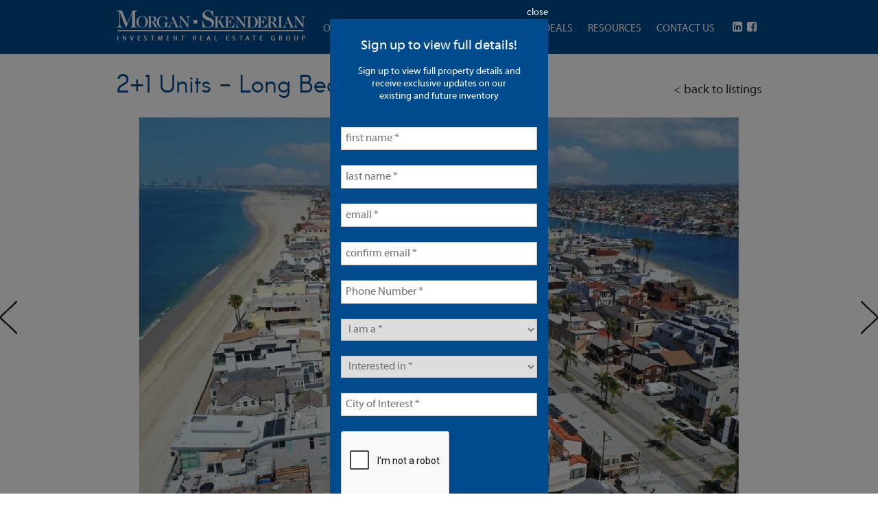

--- FILE ---
content_type: text/html; charset=UTF-8
request_url: https://morganskenderian.com/listings/details/67th-place-long-beach-ca/784
body_size: 5819
content:
<!DOCTYPE html>
<html>
<head>
  <meta http-equiv="Content-Type" content="text/html; charset=utf-8" />  <title>Morgan Skenderian Real Estate | 67th Place Long Beach, CA </title>
  <meta name="viewport" content="width=device-width, initial-scale=1.0, maximum-scale=1.0, user-scalable=no" />

    <meta name = "description" content="" />
      <meta name = "keywords" content="Skenderian Properties" />
  <meta http-equiv="X-UA-Compatible" content="IE=edge,chrome=1">
  



  <link href="/favicon.ico" type="image/x-icon" rel="icon"/><link href="/favicon.ico" type="image/x-icon" rel="shortcut icon"/><link rel="stylesheet" type="text/css" href="/css/bootstrap.css"/><link rel="stylesheet" type="text/css" href="/css/colorbox.css"/><link rel="stylesheet" type="text/css" href="/css/font-awesome.min.css"/><link rel="stylesheet" type="text/css" href="/css/owl.carousel.css"/><link rel="stylesheet" type="text/css" href="/css/owl.theme.default.css"/><link rel="stylesheet" type="text/css" href="/css/odometer-theme-default.css"/><link rel="stylesheet" type="text/css" href="/css/style.css"/><script type="text/javascript" src="http://maps.google.com/maps/api/js"></script>  <script src="https://use.typekit.net/kqp7xin.js"></script>
  <script>try{Typekit.load({ async: true });}catch(e){}</script>


</head>
<body class="listings details">
  <script>
  (function(i,s,o,g,r,a,m){i['GoogleAnalyticsObject']=r;i[r]=i[r]||function(){
  (i[r].q=i[r].q||[]).push(arguments)},i[r].l=1*new Date();a=s.createElement(o),
  m=s.getElementsByTagName(o)[0];a.async=1;a.src=g;m.parentNode.insertBefore(a,m)
  })(window,document,'script','//www.google-analytics.com/analytics.js','ga');

  ga('create', 'UA-57630422-13', 'auto');
  ga('send', 'pageview');

</script>
  <header class="clearfix">
    <div class="container">
        <div id="mobile-bar" class="clearfix">
            <div id="mobile-icone">
              <svg version="1.1" id="Menu" xmlns="http://www.w3.org/2000/svg" xmlns:xlink="http://www.w3.org/1999/xlink" x="0px" y="0px"
   viewBox="0 0 20 20" enable-background="new 0 0 20 20" xml:space="preserve">
<path d="M16.4,9H3.6C3.048,9,3,9.447,3,10c0,0.553,0.048,1,0.6,1H16.4c0.552,0,0.6-0.447,0.6-1C17,9.447,16.952,9,16.4,9z M16.4,13
  H3.6C3.048,13,3,13.447,3,14c0,0.553,0.048,1,0.6,1H16.4c0.552,0,0.6-0.447,0.6-1C17,13.447,16.952,13,16.4,13z M3.6,7H16.4
  C16.952,7,17,6.553,17,6c0-0.553-0.048-1-0.6-1H3.6C3.048,5,3,5.447,3,6C3,6.553,3.048,7,3.6,7z"/>
</svg>
            </div>

            <ul id="mobile-sn" class="list-unstyled clearfix">
                                <li>
                    <a href="https://www.linkedin.com/company/morgan-skenderian-inc." rel="nofollow" target="_blank">
                        <i class="fa fa-linkedin-square"></i>
                    </a>
                </li>
                                                <li>
                    <a href="https://www.facebook.com/morganskenderian/" rel="nofollow" target="_blank">
                        <i class="fa fa-facebook-square"></i>
                    </a>
                </li>
                            </ul>
            <div id="mobile-logo">
                <a href="/"><img src="/img/logo.png" alt=""/></a>            </div>
        </div>
        <div id="logo">
            <a href="/"><img src="/img/logo.png" alt=""/></a>        </div>
        <div id="main-menu" class="clearfix">
            <ul class="list-unstyled clearfix">
                <li>
                    <a href="/profiles">OUR COMPANY</a>                </li>
                <li>
                    <a href="/listings">CURRENT LISTINGS</a>                </li>
                <li>
                    <a href="/sold-listings">CLOSED DEALS</a>                </li>
                <li>
                    <a href="/resources">RESOURCES</a>                </li>
                <li>
                    <a href="/contact-us">CONTACT US</a>                </li>
            </ul>
        </div>
        <div id="header-media" class="clearfix">
            <ul class="list-unstyled clearfix">
                                <li>
                    <a href="https://www.linkedin.com/company/morgan-skenderian-inc." rel="nofollow" target="_blank">
                        <i class="fa fa-linkedin-square"></i>
                    </a>
                </li>
                                                <li>
                    <a href="https://www.facebook.com/morganskenderian/" rel="nofollow" target="_blank">
                        <i class="fa fa-facebook-square"></i>
                    </a>
                </li>
                            </ul>
        </div>
    </div>

</header>
  <div id="container">
       <style>
#listingSlider {
  position: relative;
  overflow: hidden;
  max-width: 1600px;
  width: 100%;
  clear: both;
  margin-bottom: 30px;
}
#listingSlider-wrap{
  margin: 0 auto;
  max-width: 1300px;
}
#listingSlider ul {
  list-style: none;
  padding: 0 90px;
}
#listingSlider img {
  max-width: 100%;
  height: auto;
  padding: 0 25px;
  margin: 0 auto;
}
#listingSlider .owl-prev {
  top: calc(50% - 24px);
  left: 0;
  position: absolute;
  width: 25px;
  height: 48px;
  background: url('../../../img/fl-prev.png') no-repeat center;
}
#listingSlider .owl-next {
  top: calc(50% - 24px);
  right: 0;
  position: absolute;
  width: 25px;
  height: 48px;
  background: url('../../../img/fl-next.png') no-repeat center;
}

#listingSlider .owl-nav > div { 
  color: transparent;
  user-select: none;
}
#listingSlider.less-bottom {
  margin-bottom: 10px;
}
#listingSlider-wrap .owl-thumbs .owl-item {
  opacity: 0.75;
}
#listingSlider-wrap .owl-thumbs .owl-item.center {
  opacity: 1;
}
</style>
<div id="top-detail" class="white-tiger">
  <div class="detail-heading container">
      <h1>
                        2+1 Units - Long Beach                </h1>
                <a href="/listings" class="return-link">< back to listings</a>        </div>
  
    
  <div id="listingSlider-wrap">
      
    <div id="listingSlider">
      <ul class="list-unstyled owl-carousel" data-slider-id="1">
                   <li>
               <img src="https://morganskenderian.com/media/images/listings/784/3/b_dji-0213-edit.jpg" alt=""/>             </li>
                          <li>
               <img src="https://morganskenderian.com/media/images/listings/784/3/b_17-edit.jpg" alt=""/>             </li>
                   </ul>
    </div>

    <ul class="list-unstyled owl-carousel owl-thumbs" data-slider-id="1">
                <li>
            <img src="https://morganskenderian.com/media/images/listings/784/3/m_dji-0213-edit.jpg" alt=""/>          </li>
                    <li>
            <img src="https://morganskenderian.com/media/images/listings/784/3/m_17-edit.jpg" alt=""/>          </li>
              </ul>
  </div>



  
  <div id="listing-info" class="container" style="padding: 0 0 15px 0">
<!--       <h2>   67th Place      <br/>
        Long Beach, CA    </h2> -->
      <div class="status-block">
          2+1 Units | Multifamily      </div>
      <div class="status-block">
                </div>
      <div class="status-block">
                </div>
      <div class="status-block">
                </div>
      <div class="status-block">
                </div>
      <div class="listing-price">
          Sold          $1,875,000                </div>
      <div id="information-zone">
          <ul class="list-unstyled">
              <li class="first">
                  <a href="/listings/request_info/784" class="cboxFrame">
                      <img src="/img/request-info.png" alt=""/>                      <div class="letext">REQUEST <br/> MORE INFO</div>
                  </a>
              </li>
              <li>
                  <a href="/listings/send_to_friend/784" class="cboxFrame">
                      <img src="/img/send-friend.png" alt=""/>                      <div class="letext">SEND TO <br/> A FRIEND</div>
                  </a>
              </li>
              <li class="print">
                  <a href="/listings/property_print/784" target="_blank">
                      <img src="/img/print-page.png" alt=""/>                      <div class="letext">PRINT <br/> THIS PAGE</div>
                  </a>
              </li>
              <li class="share">
                  <div class="share-it">SHARE PROPERTY</div>
                  <ul class="list-unstyled">
                      <li>
                          <a href="
                          https://www.facebook.com/sharer/sharer.php?u=https%3A%2F%2Fmorganskenderian.com%2Flistings%2Fdetails%2F67th-place-long-beach-ca%2F784" target="_blank">
                            <i class="fa fa-facebook"></i>
                          </a>
                      </li>
                      <li>
                          <a href="
                          https://twitter.com/home?status=https%3A%2F%2Fmorganskenderian.com%2Flistings%2Fdetails%2F67th-place-long-beach-ca%2F784" target="_blank">
                            <i class="fa fa-twitter"></i>
                          </a>
                      </li>
                      <li>
                          <a href="
                          https://pinterest.com/pin/create/button/?url=https%3A%2F%2Fmorganskenderian.com%2Flistings%2Fdetails%2F67th-place-long-beach-ca%2F784&media=https%3A%2F%2Fmorganskenderian.com%2Fmedia%2Fimages%2Flistings%2F784%2F3%2Fb_dji-0213-edit.jpg" target="_blank">
                            <i class="fa fa-pinterest"></i>
                          </a>
                      </li>
                      <li>
                          <a href="
                          https://plus.google.com/share?url=https%3A%2F%2Fmorganskenderian.com%2Flistings%2Fdetails%2F67th-place-long-beach-ca%2F784" target="_blank">
                            <i class="fa fa-google-plus"></i>
                          </a>
                      </li>
                  </ul>
              </li>
          </ul>
      </div>
  </div>
</div>


<div class="highlights white-tiger" >
    <div class="container" style="border-top: 1px solid #cacaca;padding-top:60px !important;">
        <h4> Property Highlights </h4>
        <ul>
<li>Phenomenal Peninsula Location</li>
<li>Steps to the Ocean and Alamitos bay</li>
<li>First Time on the Market in Approx. 50 Years</li>
<li>Significant Upside in Rents</li>
<li>Approved ADU Conversion Opporunity</li>
</ul>    </div>
</div>
<div class="middle-detail white-tiger">
  <div class="container">

        <div id="listing-agents">
        <div class="please-contact"> For further details, please contact: </div>
                    <div class="listing-agent">
                <div class="agent-name"> Jay Skenderian </div>
                <div class="agent-info">
                    Partner | CalBRE# 01220368                </div>
                <div class="agent-contact">
                    <a href="tel:+19492518800"><i class="fa fa-phone blue-mobile"></i>  </a>+1 949 251 8800 x108 <span class="c-seperate">|</span> <a href="tel:+19493008180"><i class="fa fa-mobile blue-mobile"></i>  </a>+1 949 300 8180 <span class="c-seperate">|</span> <a href="mailto:js@morganskenderian.com"><img src="/img/agent-mail.png" alt=""/></a>                </div>
            </div>
                    <div class="listing-agent">
                <div class="agent-name"> Damien Breaux </div>
                <div class="agent-info">
                    Vice President  | CalBRE# 01460301                </div>
                <div class="agent-contact">
                    <a href="tel:+19492518800"><i class="fa fa-phone blue-mobile"></i>  </a>+1 949 251 8800 x114 <span class="c-seperate">|</span> <a href="tel:+19495840503"><i class="fa fa-mobile blue-mobile"></i>  </a>+1 949 584 0503 <span class="c-seperate">|</span> <a href="mailto:db@morganskenderian.com"><img src="/img/agent-mail.png" alt=""/></a>                </div>
            </div>
            </div>
      </div>
</div>
<div class="blue-fish form-detail">
    <div class="container">
    <h5 class="form-header"> Learn More About This Property </h5>
    <p> Fill out the form to receive more information about this property. </p>
            <div class="row">
        <form action="/listings/details/67th-place-long-beach-ca/784" id="request-info" class="clearfix" method="post" accept-charset="utf-8"><div style="display:none;"><input type="hidden" name="_method" value="POST"/></div>        <div class="col-xs-12 col-md-4">
          <div class="input text"><input name="data[Lead][first_name]" placeholder="First Name *" required="required" maxlength="30" type="text" id="LeadFirstName"/></div>          <div class="input text"><input name="data[Lead][last_name]" placeholder="Last Name*" required="required" maxlength="30" type="text" id="LeadLastName"/></div>        </div>
        <div class="col-xs-12 col-md-4">
          <div class="input email"><input name="data[Lead][email]" placeholder="Email*" required="required" maxlength="100" type="email" id="LeadEmail"/></div>          <div class="input text"><input name="data[Lead][phone_number]" placeholder="Phone Number *" required="required" type="text" id="LeadPhoneNumber"/></div>        </div>
        <div class="col-xs-12 col-md-4">
            <div class="g-recaptcha central-captcha" data-sitekey="6LezrhgTAAAAANFq3Q1xqZBXISDWyWxiHdoHa6O3"></div>
        </div>
        <div class="col-xs-12">
          <div class="input textarea"><textarea name="data[Lead][message]" required="required" cols="30" rows="6" id="LeadMessage">I am interested in the property at 67th Place Long Beach, CA </textarea></div>        </div>
        <div class="col-xs-12">
          <div class="input submit"><div class="submit"><input type="submit" value="SUBMIT"/></div></div>        </div>
        </form>    </div>
    </div>
</div>
  </div>
  <footer>
    <div class="container">
        <div id="fcont">
            <div class="info-box">
                <div class="title">Morgan-Skenderian Investment Real Estate Group</div>
                <address>
                      4590 MacArthur Boulevard, Suite 260        Newport Beach, CA 92660                  </address>
                <div class="numbers">
                    (O) 949 251 8800 | (F) 949 251 8899 | <a href="mailto:md@morganskenderian.com">md@morganskenderian.com</a>                </div>
            </div>
            <div class="footer-logo">
                <img src="/img/footer-logo.png" alt=""/>            </div>
        </div>
        <div id="footer-bottom">
            <ul id="footer-menu" class="list-unstyled">
                <li>
                    <a href="/">Home</a>                </li>
                <li>
                    <a href="/profiles">Our Company</a>                </li>
                <li>
                    <a href="/listings">Current Listings</a>                </li>
                <li>
                    <a href="/sold-listings">Closed Deals</a>                </li>
                <li>
                    <a href="/resources">Resources</a>                </li>
                <li>
                    <a href="/contact-us">Contact Us</a>                </li>
            </ul>
            <div class="copyright">
                &copy; 2016 Morgan-Skenderian, Inc. All Rights Reserved. CalBRE # 01220368. Website by <a href="http://smsold.com" rel="nofollow" target="_blank"> SMSold</a>
            </div>
            <ul id="social-media-bottom" class="list-unstyled">
                                <li>
                    <a href="https://www.linkedin.com/company/morgan-skenderian-inc." target="_blank" rel="nofollow">
                        <i class="fa bluecon fa-linkedin-square"></i>
                    </a>
                </li>
                                                <li>
                    <a href="https://www.facebook.com/morganskenderian/" target="_blank" rel="nofollow">
                        <i class="fa bluecon fa-facebook-square"></i>
                    </a>
                </li>
                                                <li>
                    Connect With Us
                </li>
                            </ul>
        </div>
    </div>
</footer>



  <!-- modal logic -->
  
      <div class="modal" tabindex="-1" role="dialog" id="the-session-modal" aria-labelledby="sign-up-modal">
     <div id="full-detail-form">
          <div id="close-details"> close </div>
          <div class="modal-body blue-fish">
               <div class="form-header">
                    Sign up to view full details!
               </div>
               <p style="padding:1rem 2.3rem;">
                    Sign up to view full property details and receive exclusive updates on our existing and future inventory
               </p>
               <div class="row">
                    <form action="/leads/modal" id="detail-form" data-parsley-validate="" method="post" accept-charset="utf-8"><div style="display:none;"><input type="hidden" name="_method" value="POST"/></div>                    <div class="col-xs-12">
                         <input name="data[Lead][first_name]" placeholder="first name *" required="required" maxlength="30" type="text" id="LeadFirstName"/>                    </div>
                    <div class="col-xs-12">
                         <input name="data[Lead][last_name]" placeholder="last name *" required="required" maxlength="30" type="text" id="LeadLastName"/>                    </div>
                    <div class="col-xs-12">
                         <input name="data[Lead][email]" placeholder="email *" id="lemail" required="required" maxlength="100" type="email"/>                    </div>
                    <div class="col-xs-12">
                         <input name="data[Lead][confirm_email]" placeholder="confirm email *" required="required" oninput="checkOther(this)" type="email" id="LeadConfirmEmail"/>                         <script language='javascript' type='text/javascript'>
                              function checkOther(input) {
                                  if (input.value != document.getElementById('lemail').value) {
                                      input.setCustomValidity('Emails Must Match.');
                                  } else {
                                      // input is valid -- reset the error message
                                      input.setCustomValidity('');
                                  }
                              }
                         </script>
                    </div>

                    <div class="col-xs-12">
                         <input name="data[Lead][phone_number]" placeholder="Phone Number *" required="required" type="text" id="LeadPhoneNumber"/>                    </div>

                    <div class="col-xs-12">
                        <select name="data[Lead][lead_status]" id="lead_status" required="required">
<option value="">I am a *</option>
<option value="58">Principal</option>
<option value="59">Broker</option>
</select>                    </div>

                    <div class="col-xs-12">
                        <select name="data[Lead][lead_interest]" id="lead_interest" required="required">
<option value="">Interested in  *</option>
<option value="60">Buying</option>
<option value="61">Selling</option>
</select>                    </div>

                    <div class="col-xs-12">
                         <input name="data[Lead][city_interest]" placeholder="City of Interest *" required="required" maxlength="145" type="text" id="LeadCityInterest"/>                    </div>

                    <div class="col-xs-12">
                         <div class="redcaptcha"></div>
                         <div class="g-recaptcha" data-size="compact" data-sitekey="6LezrhgTAAAAANFq3Q1xqZBXISDWyWxiHdoHa6O3"></div>
                    </div>
                    <div class="col-xs-12">
                         <div class="submit"><input type="submit" value="SUBMIT"/></div>                    </div>
                    </form>               </div>
          </div>
     </div>
 </div>
  
  

  <!-- scripts start here -->
  <script type="text/javascript" src="/js/jquery.min.js"></script>  <script type="text/javascript" src="/js/jquery.h5validate.js"></script>  <script type="text/javascript" src="/js/jquery.colorbox-min.js"></script>  <script type="text/javascript" src="/js/bootstrap.min.js"></script>  <script type="text/javascript" src="/js/owl.carousel.js"></script>  <script type="text/javascript" src="/js/parsley.min.js"></script>    <script type="text/javascript">

    setIdleTimeout(50000, function() {$('#inactive-session-modal').modal('show'); }, function() {idleTime = 0; });


    function setIdleTimeout(millis, onIdle, onUnidle) {
        var idleTime = 0;
        $(startTimer);

        function startTimer() {
            idleTime = setTimeout(onExpires, millis);
            $(document).on("mousemove keypress", onActivity);
        }

        function onExpires() {
            idleTime = 0;
            onIdle();
        }

        function onActivity() {
            if (idleTime) clearTimeout(idleTime);
            else onUnidle();

            $(document).off("mousemove keypress", onActivity);
            setTimeout(startTimer, 1000);
        }
    }



    
    if ($('#inactive-session-modal').length) {



        $('#close-details').click(function() {
            $('#inactive-session-modal').modal('hide');

              $.ajax({
                  url: "/listings/close_inactive",
                  type: 'POST',
                  dataType: 'json',
                  success: function (data) {
                      alert('ajax happened');
                      console.log(data);

                  }
              });

        });

        $('#inactive-session-modal').on('hidden.bs.modal', function (e) {
           $.ajax({
               url: "/listings/close_inactive",
               type: 'POST',
               dataType: 'json',
               success: function (data) {
                   alert('ajax happened');
                   console.log(data);

               }
           });
        })


        $('#detail-form').submit(function(e) {
            e.preventDefault();
            var formData = $(this).serialize();


            if ($(this)[0].checkValidity()) {
                $.ajax({
                    url: "/listings/inactivemodal",
                    data: formData,
                    type: 'POST',
                    dataType: 'json',
                    success: function (data) {
                        var response = data['val'];


                          if (response == "valid") {
                            window.modalFlag = 1;
                           $('#inactive-session-modal').modal('hide');
                          }
                          else{
                            $('.redcaptcha').html(response);
                          }


                    }
                });
            }
        });

    }

    //this script is mainly for the functionality of the modal to work correctly
    if ($('#the-session-modal').length) {
        window.modalFlag = 0;
        $('#the-session-modal').modal({
            backdrop: 'static',
            keyboard: false,
        });
        $('#the-session-modal').modal('show');

        $('#close-details').click(function() {
            $('#the-session-modal').modal('hide');

        });
        $('#the-session-modal').on('hide.bs.modal',function (e) {
            if (window.modalFlag == 0) {
                window.location = "/";
            }
        });

        $('#detail-form').submit(function(e) {
            e.preventDefault();
            var formData = $(this).serialize();
            if ($(this)[0].checkValidity()) {
                $.ajax({
                    url: "/listings/modal",
                    data: formData,
                    type: 'POST',
                    dataType: 'json',
                    success: function (data) {
                        console.log(data);

                        if (data[0] == 'captcha') {
                            if (!$('.redcaptcha').text().trim().length) {
                                $('.redcaptcha').text(data[1]);
                            }
                        }
                        if (data[0] == 'success') {
                            window.modalFlag = 1;
                            $('#the-session-modal').modal('hide');
                        }
                    }
                });
            }
        });
    }

    if ($('#groupsID').length) {
       $('#groupsID').change(function(){
          $('#Year').submit();
        });
     };

  </script>
  <script type="text/javascript" src="/js/implement.js"></script>  <script type="text/javascript" src="/js/google-codes.js"></script>  <script src="https://www.google.com/recaptcha/api.js?onload=googleCallback&render=explicit"
        async defer>
  </script>
</body>
</html>


--- FILE ---
content_type: text/html; charset=utf-8
request_url: https://www.google.com/recaptcha/api2/anchor?ar=1&k=6LezrhgTAAAAANFq3Q1xqZBXISDWyWxiHdoHa6O3&co=aHR0cHM6Ly9tb3JnYW5za2VuZGVyaWFuLmNvbTo0NDM.&hl=en&v=PoyoqOPhxBO7pBk68S4YbpHZ&size=normal&anchor-ms=20000&execute-ms=30000&cb=lk5jyvarjy7o
body_size: 49532
content:
<!DOCTYPE HTML><html dir="ltr" lang="en"><head><meta http-equiv="Content-Type" content="text/html; charset=UTF-8">
<meta http-equiv="X-UA-Compatible" content="IE=edge">
<title>reCAPTCHA</title>
<style type="text/css">
/* cyrillic-ext */
@font-face {
  font-family: 'Roboto';
  font-style: normal;
  font-weight: 400;
  font-stretch: 100%;
  src: url(//fonts.gstatic.com/s/roboto/v48/KFO7CnqEu92Fr1ME7kSn66aGLdTylUAMa3GUBHMdazTgWw.woff2) format('woff2');
  unicode-range: U+0460-052F, U+1C80-1C8A, U+20B4, U+2DE0-2DFF, U+A640-A69F, U+FE2E-FE2F;
}
/* cyrillic */
@font-face {
  font-family: 'Roboto';
  font-style: normal;
  font-weight: 400;
  font-stretch: 100%;
  src: url(//fonts.gstatic.com/s/roboto/v48/KFO7CnqEu92Fr1ME7kSn66aGLdTylUAMa3iUBHMdazTgWw.woff2) format('woff2');
  unicode-range: U+0301, U+0400-045F, U+0490-0491, U+04B0-04B1, U+2116;
}
/* greek-ext */
@font-face {
  font-family: 'Roboto';
  font-style: normal;
  font-weight: 400;
  font-stretch: 100%;
  src: url(//fonts.gstatic.com/s/roboto/v48/KFO7CnqEu92Fr1ME7kSn66aGLdTylUAMa3CUBHMdazTgWw.woff2) format('woff2');
  unicode-range: U+1F00-1FFF;
}
/* greek */
@font-face {
  font-family: 'Roboto';
  font-style: normal;
  font-weight: 400;
  font-stretch: 100%;
  src: url(//fonts.gstatic.com/s/roboto/v48/KFO7CnqEu92Fr1ME7kSn66aGLdTylUAMa3-UBHMdazTgWw.woff2) format('woff2');
  unicode-range: U+0370-0377, U+037A-037F, U+0384-038A, U+038C, U+038E-03A1, U+03A3-03FF;
}
/* math */
@font-face {
  font-family: 'Roboto';
  font-style: normal;
  font-weight: 400;
  font-stretch: 100%;
  src: url(//fonts.gstatic.com/s/roboto/v48/KFO7CnqEu92Fr1ME7kSn66aGLdTylUAMawCUBHMdazTgWw.woff2) format('woff2');
  unicode-range: U+0302-0303, U+0305, U+0307-0308, U+0310, U+0312, U+0315, U+031A, U+0326-0327, U+032C, U+032F-0330, U+0332-0333, U+0338, U+033A, U+0346, U+034D, U+0391-03A1, U+03A3-03A9, U+03B1-03C9, U+03D1, U+03D5-03D6, U+03F0-03F1, U+03F4-03F5, U+2016-2017, U+2034-2038, U+203C, U+2040, U+2043, U+2047, U+2050, U+2057, U+205F, U+2070-2071, U+2074-208E, U+2090-209C, U+20D0-20DC, U+20E1, U+20E5-20EF, U+2100-2112, U+2114-2115, U+2117-2121, U+2123-214F, U+2190, U+2192, U+2194-21AE, U+21B0-21E5, U+21F1-21F2, U+21F4-2211, U+2213-2214, U+2216-22FF, U+2308-230B, U+2310, U+2319, U+231C-2321, U+2336-237A, U+237C, U+2395, U+239B-23B7, U+23D0, U+23DC-23E1, U+2474-2475, U+25AF, U+25B3, U+25B7, U+25BD, U+25C1, U+25CA, U+25CC, U+25FB, U+266D-266F, U+27C0-27FF, U+2900-2AFF, U+2B0E-2B11, U+2B30-2B4C, U+2BFE, U+3030, U+FF5B, U+FF5D, U+1D400-1D7FF, U+1EE00-1EEFF;
}
/* symbols */
@font-face {
  font-family: 'Roboto';
  font-style: normal;
  font-weight: 400;
  font-stretch: 100%;
  src: url(//fonts.gstatic.com/s/roboto/v48/KFO7CnqEu92Fr1ME7kSn66aGLdTylUAMaxKUBHMdazTgWw.woff2) format('woff2');
  unicode-range: U+0001-000C, U+000E-001F, U+007F-009F, U+20DD-20E0, U+20E2-20E4, U+2150-218F, U+2190, U+2192, U+2194-2199, U+21AF, U+21E6-21F0, U+21F3, U+2218-2219, U+2299, U+22C4-22C6, U+2300-243F, U+2440-244A, U+2460-24FF, U+25A0-27BF, U+2800-28FF, U+2921-2922, U+2981, U+29BF, U+29EB, U+2B00-2BFF, U+4DC0-4DFF, U+FFF9-FFFB, U+10140-1018E, U+10190-1019C, U+101A0, U+101D0-101FD, U+102E0-102FB, U+10E60-10E7E, U+1D2C0-1D2D3, U+1D2E0-1D37F, U+1F000-1F0FF, U+1F100-1F1AD, U+1F1E6-1F1FF, U+1F30D-1F30F, U+1F315, U+1F31C, U+1F31E, U+1F320-1F32C, U+1F336, U+1F378, U+1F37D, U+1F382, U+1F393-1F39F, U+1F3A7-1F3A8, U+1F3AC-1F3AF, U+1F3C2, U+1F3C4-1F3C6, U+1F3CA-1F3CE, U+1F3D4-1F3E0, U+1F3ED, U+1F3F1-1F3F3, U+1F3F5-1F3F7, U+1F408, U+1F415, U+1F41F, U+1F426, U+1F43F, U+1F441-1F442, U+1F444, U+1F446-1F449, U+1F44C-1F44E, U+1F453, U+1F46A, U+1F47D, U+1F4A3, U+1F4B0, U+1F4B3, U+1F4B9, U+1F4BB, U+1F4BF, U+1F4C8-1F4CB, U+1F4D6, U+1F4DA, U+1F4DF, U+1F4E3-1F4E6, U+1F4EA-1F4ED, U+1F4F7, U+1F4F9-1F4FB, U+1F4FD-1F4FE, U+1F503, U+1F507-1F50B, U+1F50D, U+1F512-1F513, U+1F53E-1F54A, U+1F54F-1F5FA, U+1F610, U+1F650-1F67F, U+1F687, U+1F68D, U+1F691, U+1F694, U+1F698, U+1F6AD, U+1F6B2, U+1F6B9-1F6BA, U+1F6BC, U+1F6C6-1F6CF, U+1F6D3-1F6D7, U+1F6E0-1F6EA, U+1F6F0-1F6F3, U+1F6F7-1F6FC, U+1F700-1F7FF, U+1F800-1F80B, U+1F810-1F847, U+1F850-1F859, U+1F860-1F887, U+1F890-1F8AD, U+1F8B0-1F8BB, U+1F8C0-1F8C1, U+1F900-1F90B, U+1F93B, U+1F946, U+1F984, U+1F996, U+1F9E9, U+1FA00-1FA6F, U+1FA70-1FA7C, U+1FA80-1FA89, U+1FA8F-1FAC6, U+1FACE-1FADC, U+1FADF-1FAE9, U+1FAF0-1FAF8, U+1FB00-1FBFF;
}
/* vietnamese */
@font-face {
  font-family: 'Roboto';
  font-style: normal;
  font-weight: 400;
  font-stretch: 100%;
  src: url(//fonts.gstatic.com/s/roboto/v48/KFO7CnqEu92Fr1ME7kSn66aGLdTylUAMa3OUBHMdazTgWw.woff2) format('woff2');
  unicode-range: U+0102-0103, U+0110-0111, U+0128-0129, U+0168-0169, U+01A0-01A1, U+01AF-01B0, U+0300-0301, U+0303-0304, U+0308-0309, U+0323, U+0329, U+1EA0-1EF9, U+20AB;
}
/* latin-ext */
@font-face {
  font-family: 'Roboto';
  font-style: normal;
  font-weight: 400;
  font-stretch: 100%;
  src: url(//fonts.gstatic.com/s/roboto/v48/KFO7CnqEu92Fr1ME7kSn66aGLdTylUAMa3KUBHMdazTgWw.woff2) format('woff2');
  unicode-range: U+0100-02BA, U+02BD-02C5, U+02C7-02CC, U+02CE-02D7, U+02DD-02FF, U+0304, U+0308, U+0329, U+1D00-1DBF, U+1E00-1E9F, U+1EF2-1EFF, U+2020, U+20A0-20AB, U+20AD-20C0, U+2113, U+2C60-2C7F, U+A720-A7FF;
}
/* latin */
@font-face {
  font-family: 'Roboto';
  font-style: normal;
  font-weight: 400;
  font-stretch: 100%;
  src: url(//fonts.gstatic.com/s/roboto/v48/KFO7CnqEu92Fr1ME7kSn66aGLdTylUAMa3yUBHMdazQ.woff2) format('woff2');
  unicode-range: U+0000-00FF, U+0131, U+0152-0153, U+02BB-02BC, U+02C6, U+02DA, U+02DC, U+0304, U+0308, U+0329, U+2000-206F, U+20AC, U+2122, U+2191, U+2193, U+2212, U+2215, U+FEFF, U+FFFD;
}
/* cyrillic-ext */
@font-face {
  font-family: 'Roboto';
  font-style: normal;
  font-weight: 500;
  font-stretch: 100%;
  src: url(//fonts.gstatic.com/s/roboto/v48/KFO7CnqEu92Fr1ME7kSn66aGLdTylUAMa3GUBHMdazTgWw.woff2) format('woff2');
  unicode-range: U+0460-052F, U+1C80-1C8A, U+20B4, U+2DE0-2DFF, U+A640-A69F, U+FE2E-FE2F;
}
/* cyrillic */
@font-face {
  font-family: 'Roboto';
  font-style: normal;
  font-weight: 500;
  font-stretch: 100%;
  src: url(//fonts.gstatic.com/s/roboto/v48/KFO7CnqEu92Fr1ME7kSn66aGLdTylUAMa3iUBHMdazTgWw.woff2) format('woff2');
  unicode-range: U+0301, U+0400-045F, U+0490-0491, U+04B0-04B1, U+2116;
}
/* greek-ext */
@font-face {
  font-family: 'Roboto';
  font-style: normal;
  font-weight: 500;
  font-stretch: 100%;
  src: url(//fonts.gstatic.com/s/roboto/v48/KFO7CnqEu92Fr1ME7kSn66aGLdTylUAMa3CUBHMdazTgWw.woff2) format('woff2');
  unicode-range: U+1F00-1FFF;
}
/* greek */
@font-face {
  font-family: 'Roboto';
  font-style: normal;
  font-weight: 500;
  font-stretch: 100%;
  src: url(//fonts.gstatic.com/s/roboto/v48/KFO7CnqEu92Fr1ME7kSn66aGLdTylUAMa3-UBHMdazTgWw.woff2) format('woff2');
  unicode-range: U+0370-0377, U+037A-037F, U+0384-038A, U+038C, U+038E-03A1, U+03A3-03FF;
}
/* math */
@font-face {
  font-family: 'Roboto';
  font-style: normal;
  font-weight: 500;
  font-stretch: 100%;
  src: url(//fonts.gstatic.com/s/roboto/v48/KFO7CnqEu92Fr1ME7kSn66aGLdTylUAMawCUBHMdazTgWw.woff2) format('woff2');
  unicode-range: U+0302-0303, U+0305, U+0307-0308, U+0310, U+0312, U+0315, U+031A, U+0326-0327, U+032C, U+032F-0330, U+0332-0333, U+0338, U+033A, U+0346, U+034D, U+0391-03A1, U+03A3-03A9, U+03B1-03C9, U+03D1, U+03D5-03D6, U+03F0-03F1, U+03F4-03F5, U+2016-2017, U+2034-2038, U+203C, U+2040, U+2043, U+2047, U+2050, U+2057, U+205F, U+2070-2071, U+2074-208E, U+2090-209C, U+20D0-20DC, U+20E1, U+20E5-20EF, U+2100-2112, U+2114-2115, U+2117-2121, U+2123-214F, U+2190, U+2192, U+2194-21AE, U+21B0-21E5, U+21F1-21F2, U+21F4-2211, U+2213-2214, U+2216-22FF, U+2308-230B, U+2310, U+2319, U+231C-2321, U+2336-237A, U+237C, U+2395, U+239B-23B7, U+23D0, U+23DC-23E1, U+2474-2475, U+25AF, U+25B3, U+25B7, U+25BD, U+25C1, U+25CA, U+25CC, U+25FB, U+266D-266F, U+27C0-27FF, U+2900-2AFF, U+2B0E-2B11, U+2B30-2B4C, U+2BFE, U+3030, U+FF5B, U+FF5D, U+1D400-1D7FF, U+1EE00-1EEFF;
}
/* symbols */
@font-face {
  font-family: 'Roboto';
  font-style: normal;
  font-weight: 500;
  font-stretch: 100%;
  src: url(//fonts.gstatic.com/s/roboto/v48/KFO7CnqEu92Fr1ME7kSn66aGLdTylUAMaxKUBHMdazTgWw.woff2) format('woff2');
  unicode-range: U+0001-000C, U+000E-001F, U+007F-009F, U+20DD-20E0, U+20E2-20E4, U+2150-218F, U+2190, U+2192, U+2194-2199, U+21AF, U+21E6-21F0, U+21F3, U+2218-2219, U+2299, U+22C4-22C6, U+2300-243F, U+2440-244A, U+2460-24FF, U+25A0-27BF, U+2800-28FF, U+2921-2922, U+2981, U+29BF, U+29EB, U+2B00-2BFF, U+4DC0-4DFF, U+FFF9-FFFB, U+10140-1018E, U+10190-1019C, U+101A0, U+101D0-101FD, U+102E0-102FB, U+10E60-10E7E, U+1D2C0-1D2D3, U+1D2E0-1D37F, U+1F000-1F0FF, U+1F100-1F1AD, U+1F1E6-1F1FF, U+1F30D-1F30F, U+1F315, U+1F31C, U+1F31E, U+1F320-1F32C, U+1F336, U+1F378, U+1F37D, U+1F382, U+1F393-1F39F, U+1F3A7-1F3A8, U+1F3AC-1F3AF, U+1F3C2, U+1F3C4-1F3C6, U+1F3CA-1F3CE, U+1F3D4-1F3E0, U+1F3ED, U+1F3F1-1F3F3, U+1F3F5-1F3F7, U+1F408, U+1F415, U+1F41F, U+1F426, U+1F43F, U+1F441-1F442, U+1F444, U+1F446-1F449, U+1F44C-1F44E, U+1F453, U+1F46A, U+1F47D, U+1F4A3, U+1F4B0, U+1F4B3, U+1F4B9, U+1F4BB, U+1F4BF, U+1F4C8-1F4CB, U+1F4D6, U+1F4DA, U+1F4DF, U+1F4E3-1F4E6, U+1F4EA-1F4ED, U+1F4F7, U+1F4F9-1F4FB, U+1F4FD-1F4FE, U+1F503, U+1F507-1F50B, U+1F50D, U+1F512-1F513, U+1F53E-1F54A, U+1F54F-1F5FA, U+1F610, U+1F650-1F67F, U+1F687, U+1F68D, U+1F691, U+1F694, U+1F698, U+1F6AD, U+1F6B2, U+1F6B9-1F6BA, U+1F6BC, U+1F6C6-1F6CF, U+1F6D3-1F6D7, U+1F6E0-1F6EA, U+1F6F0-1F6F3, U+1F6F7-1F6FC, U+1F700-1F7FF, U+1F800-1F80B, U+1F810-1F847, U+1F850-1F859, U+1F860-1F887, U+1F890-1F8AD, U+1F8B0-1F8BB, U+1F8C0-1F8C1, U+1F900-1F90B, U+1F93B, U+1F946, U+1F984, U+1F996, U+1F9E9, U+1FA00-1FA6F, U+1FA70-1FA7C, U+1FA80-1FA89, U+1FA8F-1FAC6, U+1FACE-1FADC, U+1FADF-1FAE9, U+1FAF0-1FAF8, U+1FB00-1FBFF;
}
/* vietnamese */
@font-face {
  font-family: 'Roboto';
  font-style: normal;
  font-weight: 500;
  font-stretch: 100%;
  src: url(//fonts.gstatic.com/s/roboto/v48/KFO7CnqEu92Fr1ME7kSn66aGLdTylUAMa3OUBHMdazTgWw.woff2) format('woff2');
  unicode-range: U+0102-0103, U+0110-0111, U+0128-0129, U+0168-0169, U+01A0-01A1, U+01AF-01B0, U+0300-0301, U+0303-0304, U+0308-0309, U+0323, U+0329, U+1EA0-1EF9, U+20AB;
}
/* latin-ext */
@font-face {
  font-family: 'Roboto';
  font-style: normal;
  font-weight: 500;
  font-stretch: 100%;
  src: url(//fonts.gstatic.com/s/roboto/v48/KFO7CnqEu92Fr1ME7kSn66aGLdTylUAMa3KUBHMdazTgWw.woff2) format('woff2');
  unicode-range: U+0100-02BA, U+02BD-02C5, U+02C7-02CC, U+02CE-02D7, U+02DD-02FF, U+0304, U+0308, U+0329, U+1D00-1DBF, U+1E00-1E9F, U+1EF2-1EFF, U+2020, U+20A0-20AB, U+20AD-20C0, U+2113, U+2C60-2C7F, U+A720-A7FF;
}
/* latin */
@font-face {
  font-family: 'Roboto';
  font-style: normal;
  font-weight: 500;
  font-stretch: 100%;
  src: url(//fonts.gstatic.com/s/roboto/v48/KFO7CnqEu92Fr1ME7kSn66aGLdTylUAMa3yUBHMdazQ.woff2) format('woff2');
  unicode-range: U+0000-00FF, U+0131, U+0152-0153, U+02BB-02BC, U+02C6, U+02DA, U+02DC, U+0304, U+0308, U+0329, U+2000-206F, U+20AC, U+2122, U+2191, U+2193, U+2212, U+2215, U+FEFF, U+FFFD;
}
/* cyrillic-ext */
@font-face {
  font-family: 'Roboto';
  font-style: normal;
  font-weight: 900;
  font-stretch: 100%;
  src: url(//fonts.gstatic.com/s/roboto/v48/KFO7CnqEu92Fr1ME7kSn66aGLdTylUAMa3GUBHMdazTgWw.woff2) format('woff2');
  unicode-range: U+0460-052F, U+1C80-1C8A, U+20B4, U+2DE0-2DFF, U+A640-A69F, U+FE2E-FE2F;
}
/* cyrillic */
@font-face {
  font-family: 'Roboto';
  font-style: normal;
  font-weight: 900;
  font-stretch: 100%;
  src: url(//fonts.gstatic.com/s/roboto/v48/KFO7CnqEu92Fr1ME7kSn66aGLdTylUAMa3iUBHMdazTgWw.woff2) format('woff2');
  unicode-range: U+0301, U+0400-045F, U+0490-0491, U+04B0-04B1, U+2116;
}
/* greek-ext */
@font-face {
  font-family: 'Roboto';
  font-style: normal;
  font-weight: 900;
  font-stretch: 100%;
  src: url(//fonts.gstatic.com/s/roboto/v48/KFO7CnqEu92Fr1ME7kSn66aGLdTylUAMa3CUBHMdazTgWw.woff2) format('woff2');
  unicode-range: U+1F00-1FFF;
}
/* greek */
@font-face {
  font-family: 'Roboto';
  font-style: normal;
  font-weight: 900;
  font-stretch: 100%;
  src: url(//fonts.gstatic.com/s/roboto/v48/KFO7CnqEu92Fr1ME7kSn66aGLdTylUAMa3-UBHMdazTgWw.woff2) format('woff2');
  unicode-range: U+0370-0377, U+037A-037F, U+0384-038A, U+038C, U+038E-03A1, U+03A3-03FF;
}
/* math */
@font-face {
  font-family: 'Roboto';
  font-style: normal;
  font-weight: 900;
  font-stretch: 100%;
  src: url(//fonts.gstatic.com/s/roboto/v48/KFO7CnqEu92Fr1ME7kSn66aGLdTylUAMawCUBHMdazTgWw.woff2) format('woff2');
  unicode-range: U+0302-0303, U+0305, U+0307-0308, U+0310, U+0312, U+0315, U+031A, U+0326-0327, U+032C, U+032F-0330, U+0332-0333, U+0338, U+033A, U+0346, U+034D, U+0391-03A1, U+03A3-03A9, U+03B1-03C9, U+03D1, U+03D5-03D6, U+03F0-03F1, U+03F4-03F5, U+2016-2017, U+2034-2038, U+203C, U+2040, U+2043, U+2047, U+2050, U+2057, U+205F, U+2070-2071, U+2074-208E, U+2090-209C, U+20D0-20DC, U+20E1, U+20E5-20EF, U+2100-2112, U+2114-2115, U+2117-2121, U+2123-214F, U+2190, U+2192, U+2194-21AE, U+21B0-21E5, U+21F1-21F2, U+21F4-2211, U+2213-2214, U+2216-22FF, U+2308-230B, U+2310, U+2319, U+231C-2321, U+2336-237A, U+237C, U+2395, U+239B-23B7, U+23D0, U+23DC-23E1, U+2474-2475, U+25AF, U+25B3, U+25B7, U+25BD, U+25C1, U+25CA, U+25CC, U+25FB, U+266D-266F, U+27C0-27FF, U+2900-2AFF, U+2B0E-2B11, U+2B30-2B4C, U+2BFE, U+3030, U+FF5B, U+FF5D, U+1D400-1D7FF, U+1EE00-1EEFF;
}
/* symbols */
@font-face {
  font-family: 'Roboto';
  font-style: normal;
  font-weight: 900;
  font-stretch: 100%;
  src: url(//fonts.gstatic.com/s/roboto/v48/KFO7CnqEu92Fr1ME7kSn66aGLdTylUAMaxKUBHMdazTgWw.woff2) format('woff2');
  unicode-range: U+0001-000C, U+000E-001F, U+007F-009F, U+20DD-20E0, U+20E2-20E4, U+2150-218F, U+2190, U+2192, U+2194-2199, U+21AF, U+21E6-21F0, U+21F3, U+2218-2219, U+2299, U+22C4-22C6, U+2300-243F, U+2440-244A, U+2460-24FF, U+25A0-27BF, U+2800-28FF, U+2921-2922, U+2981, U+29BF, U+29EB, U+2B00-2BFF, U+4DC0-4DFF, U+FFF9-FFFB, U+10140-1018E, U+10190-1019C, U+101A0, U+101D0-101FD, U+102E0-102FB, U+10E60-10E7E, U+1D2C0-1D2D3, U+1D2E0-1D37F, U+1F000-1F0FF, U+1F100-1F1AD, U+1F1E6-1F1FF, U+1F30D-1F30F, U+1F315, U+1F31C, U+1F31E, U+1F320-1F32C, U+1F336, U+1F378, U+1F37D, U+1F382, U+1F393-1F39F, U+1F3A7-1F3A8, U+1F3AC-1F3AF, U+1F3C2, U+1F3C4-1F3C6, U+1F3CA-1F3CE, U+1F3D4-1F3E0, U+1F3ED, U+1F3F1-1F3F3, U+1F3F5-1F3F7, U+1F408, U+1F415, U+1F41F, U+1F426, U+1F43F, U+1F441-1F442, U+1F444, U+1F446-1F449, U+1F44C-1F44E, U+1F453, U+1F46A, U+1F47D, U+1F4A3, U+1F4B0, U+1F4B3, U+1F4B9, U+1F4BB, U+1F4BF, U+1F4C8-1F4CB, U+1F4D6, U+1F4DA, U+1F4DF, U+1F4E3-1F4E6, U+1F4EA-1F4ED, U+1F4F7, U+1F4F9-1F4FB, U+1F4FD-1F4FE, U+1F503, U+1F507-1F50B, U+1F50D, U+1F512-1F513, U+1F53E-1F54A, U+1F54F-1F5FA, U+1F610, U+1F650-1F67F, U+1F687, U+1F68D, U+1F691, U+1F694, U+1F698, U+1F6AD, U+1F6B2, U+1F6B9-1F6BA, U+1F6BC, U+1F6C6-1F6CF, U+1F6D3-1F6D7, U+1F6E0-1F6EA, U+1F6F0-1F6F3, U+1F6F7-1F6FC, U+1F700-1F7FF, U+1F800-1F80B, U+1F810-1F847, U+1F850-1F859, U+1F860-1F887, U+1F890-1F8AD, U+1F8B0-1F8BB, U+1F8C0-1F8C1, U+1F900-1F90B, U+1F93B, U+1F946, U+1F984, U+1F996, U+1F9E9, U+1FA00-1FA6F, U+1FA70-1FA7C, U+1FA80-1FA89, U+1FA8F-1FAC6, U+1FACE-1FADC, U+1FADF-1FAE9, U+1FAF0-1FAF8, U+1FB00-1FBFF;
}
/* vietnamese */
@font-face {
  font-family: 'Roboto';
  font-style: normal;
  font-weight: 900;
  font-stretch: 100%;
  src: url(//fonts.gstatic.com/s/roboto/v48/KFO7CnqEu92Fr1ME7kSn66aGLdTylUAMa3OUBHMdazTgWw.woff2) format('woff2');
  unicode-range: U+0102-0103, U+0110-0111, U+0128-0129, U+0168-0169, U+01A0-01A1, U+01AF-01B0, U+0300-0301, U+0303-0304, U+0308-0309, U+0323, U+0329, U+1EA0-1EF9, U+20AB;
}
/* latin-ext */
@font-face {
  font-family: 'Roboto';
  font-style: normal;
  font-weight: 900;
  font-stretch: 100%;
  src: url(//fonts.gstatic.com/s/roboto/v48/KFO7CnqEu92Fr1ME7kSn66aGLdTylUAMa3KUBHMdazTgWw.woff2) format('woff2');
  unicode-range: U+0100-02BA, U+02BD-02C5, U+02C7-02CC, U+02CE-02D7, U+02DD-02FF, U+0304, U+0308, U+0329, U+1D00-1DBF, U+1E00-1E9F, U+1EF2-1EFF, U+2020, U+20A0-20AB, U+20AD-20C0, U+2113, U+2C60-2C7F, U+A720-A7FF;
}
/* latin */
@font-face {
  font-family: 'Roboto';
  font-style: normal;
  font-weight: 900;
  font-stretch: 100%;
  src: url(//fonts.gstatic.com/s/roboto/v48/KFO7CnqEu92Fr1ME7kSn66aGLdTylUAMa3yUBHMdazQ.woff2) format('woff2');
  unicode-range: U+0000-00FF, U+0131, U+0152-0153, U+02BB-02BC, U+02C6, U+02DA, U+02DC, U+0304, U+0308, U+0329, U+2000-206F, U+20AC, U+2122, U+2191, U+2193, U+2212, U+2215, U+FEFF, U+FFFD;
}

</style>
<link rel="stylesheet" type="text/css" href="https://www.gstatic.com/recaptcha/releases/PoyoqOPhxBO7pBk68S4YbpHZ/styles__ltr.css">
<script nonce="X022LQ4IEjIaADrSEewMRA" type="text/javascript">window['__recaptcha_api'] = 'https://www.google.com/recaptcha/api2/';</script>
<script type="text/javascript" src="https://www.gstatic.com/recaptcha/releases/PoyoqOPhxBO7pBk68S4YbpHZ/recaptcha__en.js" nonce="X022LQ4IEjIaADrSEewMRA">
      
    </script></head>
<body><div id="rc-anchor-alert" class="rc-anchor-alert"></div>
<input type="hidden" id="recaptcha-token" value="[base64]">
<script type="text/javascript" nonce="X022LQ4IEjIaADrSEewMRA">
      recaptcha.anchor.Main.init("[\x22ainput\x22,[\x22bgdata\x22,\x22\x22,\[base64]/[base64]/[base64]/bmV3IHJbeF0oY1swXSk6RT09Mj9uZXcgclt4XShjWzBdLGNbMV0pOkU9PTM/bmV3IHJbeF0oY1swXSxjWzFdLGNbMl0pOkU9PTQ/[base64]/[base64]/[base64]/[base64]/[base64]/[base64]/[base64]/[base64]\x22,\[base64]\x22,\x22eBVAw44DwpPDlMO0wpxsT08nw5MNSEXDqcKuVxMpeFlsZFZtdyBpwrFUwqLCsgYUw7QSw48nwocew7Yhw4Mkwq8Jw7fDsATClDNWw7rDvmlVAzggQnQDwrF9P3UNS2fCusO9w7/[base64]/VjjDuiDCtXEUUnovTMOSw7vDqsKnc8K9w6YvA8KRIsK9wrAJwogRbMKrw5cQwo7CnXAyUU0KwqHCvX7Dk8K0NXvCjsKwwrE6wq3Ctw/[base64]/Dm8O0wrYYw7JbLE5Pw7PCoCIPWcObwpUpwpLCgcKRD1U/w6bDoixtwovDgQZ6KVnCqX/Ds8OEVktvw7rDosO+w4g4wrDDu0DClnTCr1vDlGInATLCl8Kkw5RFN8KNMwRIw70xw7EuwqjDlx8UEsOww6HDnMK+wq3DpsKlNsKQNcOZD8OfRcK+FsK8w5PClcOhRsKif2NawoXCtsKxIMK9WcO1eD/[base64]/w6PDsXTCkcK+DXXCncOuLcKEwok7G8KxQsOsw4UWw5Y7ISrDoBTDhG4dc8KDIEzCmBzDmGcaezRgw70Nw7ZwwoMfw7LDonXDmMKxw6QTcsKBM1zChjYZwr/DgMO5XntbX8O8B8OIe0TDqsKFHixxw5kCOMKcYcKJAEpvFcOdw5XDglVhwqspwq7CtmfCsS/CpGcjTUvCiMOzwpfCqMKTQmvCtsOHZCQMNycNw4TCjcKFS8KNaB7CmMOQFTFXVBwPw40GcsKlw4XCv8OzwrtRUMOICFggw4bCqg1hWMKNwrfCjk0uZAthwrHDlcOGAMO2w5zCgSZDBsKWGVrDhm3Cun0aw7IwP8OeZMOaw5/CoQHDgl8xA8O0wrNUVsOTw43DlsKxwphABW09wr7DvsOuRgp2YBvCpDw6R8OYWsKTIXh9w4PDmwfDo8KWLcK0bMKPDcOhfMKMBcOCwpVswr9mDTXDiCA3E1nDvHrDrVFSwrkGORhbRRcvHTLCncKAQcOAAsKxw7LDnR/CmH/[base64]/wrUVw4rCtcOMBV/CgBzCgXTDn8OPwo/Dkw3DokwIw7wZIcO+WsKiw4vDuiDDvR3DqCLDiStKW0MrwqlFwp7CpQttRsOXE8KEwpdrY2gpwpZKK0jDjQfDqsOnw5nDjsKQwqI7wo9vw6dOc8OCwrEUwqPDvMOHw7YBw67Dv8K7fsO3V8OJUMOsKBk+wrI/w5l1IsODwqMNWkHDrMKjIcOURT7CgsOGwrTDlDDDr8KTw7kKwrcDwpI3wobCoisjAMK0f1ggB8K/w6ErBBgGw4HCiizCjidtw5nDh1XDmU7CoQlxw7skwoTDkz1VCVHDkXXCr8Kkw7Bjw554E8Kpw6jDvH7Du8OjwrBYw5HDhcOAw6/[base64]/dMKRUsOoI3LCj8OpPcKBdxQ3YMOrwrYHw4pzIcOCTF4PwrfCukAGHcK7BEXDtGfDhMK7w5vCuFV6TsKiMcKtAgnDr8OxHw3Cl8O+e1fCpMKoQUrDqMKMCRTChDHDtTzDvwvDr3/DhC8PwpHClsOZZ8KUw5YEwpBCwrbCrMKrF1NqAwZxwqbDoMKMw7wDwo7ClELCkDM6KnzCqMKlQQDDs8KbLlLDlcKwZW3Dsx/DmMOxWg3CuQnDjsK9wq9NXsO9LmpNw5Jmwr7ChcK6w6xpAigpw6PDjsOaPsOtwrrDs8O2w7lXwpkKLzR+PUXDosKJbWrDr8OHwo/DgkbDsRfCvMKwKcKpw7d0wpPCqE5NNyYYw5LCrAXDmsKIw7vCiXYuwrgCw5lmdcOrwoTDlMOhB8KZwrUkwqhnw6QfGkJcIFDCi2rDjhXDscOjR8OyWhIQwq81OsK0WTF3w5jDoMKifmTCgsKzOU4YasKiT8OwDGPDlGAYw5hnEnLDqQoQSU/CocKrFMOAw4LDg3Utw5oBw7wvwr/DuhgkwoTDscK7w5t/wp/DpcKjw7EXCsOzwoXDuwxHY8KkbMOcABxNw4R3fQTDs8KFTMKQwqwVSsKBcXzDkkLCicOkwo7CuMKuw6Iof8K8e8O4wojDsMKmwq5rw5XDuEvCm8K6wo1xR3ocYSAzwprDtsObVcOhcsKXFwrChgrCpsKAw4oxwrU/UsO5Djk8w7zCrMKlH29MJn7CrsKVOyTDgV5nS8OGMMK7ei09wozDqMOrwpfDtGoEQsObw4PCnMK4wr4Rw45Mw4d2wpjDkcONSsO6KcOuw7gew54fHsO1CzczwpLCmzcfw5jChS8HwpfDpEvCnnE8wqHCs8OywqFyZA/DnMOXw7tcLMOYRMO6w7MPOsO3bEsgRX3DjMK7ZsO2BMOZNFxZcMOtHsKsRFZEISrDjMOEw5pmZsOlYEsaPFF3w77Cg8OgTEPDvwrDsH/DoQDDocK3wok8cMO1wqHClRzCpcODdSvDllchcgB7SMK7SsOmWT7DhTZZw6gnVSvDusKTw4TCjMO/[base64]/[base64]/DjcOQDMKNwqTCiHfDkCd/w7bDtg5KahBlF3/[base64]/Cp8KGUMKRQMOVCU/ChkkxXsKsWMOTJDvCusO4w69mWljDtgAKQMKfw4nDqsK/EcO6H8OFNcKsw4HCvkvDoD7DlsKCVMKhwqhWwpzDsxBLN2TCuQ7DunpVTxFBwoPDm0DCjMOvLX3CtMO4Y8KVfsKJQ0fCkcKIwpTDs8KqDQ/DjkzDrWEYw6HCh8KIwpjCtMKJwqNuYQ3CoMO4wpBRM8Oqw4PDtAzDvMOIwqnDjFReQcOOwqkfF8K5wo/Cq3lyDw/Ds1Q2w4TDn8KNwowaWTPCthx4w7fCn3gEJEbDt2RqRcOJwqdgFMO9bC54wovCusKuw6bDhMOnw7fDgVfDlMOOwq/Cv0zDlcO5w5vCgMK8w7QGGjjCgsKgw5XDiMOhBD4iG0zDnMOCw5g0W8O1WcOQw5xFZcKNwox5wrzCvcO5wozDpMKYwp/DnmTDlXjDs1XCmMO7UsOIQsOHXMOIwr3DgMOiBX3CjmNnwq4kwo0Aw4LCnMKGwrxkwr3Cqmw2cWcXwpEaw6TDiS/CqWxWwr3CmSV8NFzDlkZXwqnCswDDnMOERSVMGsO9w6HCg8KWw5AoFMKMw4vCrxXCvHjDv3QDwqVmU3F5w6VnwoBYwoYlPMKgNxrDjcODBBTDj3LCkzLDv8K8FSUzw7/DhMO4VTnDl8KnQsKPwrcrfcODw4FqbVdGcVUswo7Cp8OrU8K7w4LDncOmO8OtwrNXIcO3FkrCv0fDimrDhsKyw4LCgE40wqBeG8KyK8KnMcKIQsKaAA/Dn8O/wrAWFA3Dsz9qw5zCtApAwqpORCdewqw+w5pBw5DCo8KDZ8KPRT4Uw60wFsKgwojCm8OMdnjCmEg8w5U/w4nDkMORPk3CksO5YH7Cs8KxwpbCqMK+w6XDqMKAD8O6OHvCjMKjC8KBw5NkTiPCisO2w5F8UMKPwqvDoyEYQsOjWsK+wp7Cr8KVTH/Co8KyFMKdw6zDklfChRjDqcOjJSYYwoPDlMOIZj87w4xzwokFK8OFwrBqPMKPwpHDgwjCgSkHLsKawr/Cpwphw5rCjQtOw6ZNw4oSw6Y4ClrDnT3Cu0rDh8OnWMOvDMKWw4bCvcKXwpMMwpjDscKAH8O9w4Z/w7kPfAsYMz8Xwp/ChcKbBCzDl8K9fMKNJ8KCPXHCmcOzwr7DiHQ+Xz3Di8KYfcOqwpY6bDPDs2JPwrnDphDCjn3DgMOYacOjSgzDixPDpBvCkMKawpXCt8OVwoPCsj40woLDscKQHMOvw6dsdsKZXMK0w5sfLMKPwoljecKew53DijUWBgfCrcKsTAhdw6F1w5LCnsO7E8K/wrpHw4DCusOyLSAjJ8KXH8Omwq/[base64]/DpAgFw4JDw7jCinzCmDwOGXRKD8O4wp7CisO2CcKUfcO1S8OQTHheWERMAcKvwpVoTDnDm8KRwqXCtmB7w6jCtVEWKsK6ZS/Dl8Kew5fCoMOiS1xoEMKXLGjCthcVw5nCnsKOd8OXw5zDqQ3ChxHDpVnDmQPCu8Kjw77Du8K8w4QIwqPDiBPCl8K4Pxhyw7IEwqnDlsO7wrjCocO+wqd5wr/[base64]/DmcOVYMKAwpjDrTkYd17Dp8KSw5DCuxfDgsOjQ8OsKsOZZRXDjMOqw4TDt8OnwprCqsKFPwzCqxt4wpw2SMK3O8K1EV7CkXcLegBUwq3Ct1NEdwR8YsKMBMKbwqoXw4RibMKCGyjDjWbDucKEU2PChgojO8KmwofCsVzDu8Klw4JBZh/DjMOGw5rDt3gOw5DDt3jDvMOgw5fCrH3DmgnDl8Kiw7MuJMOIOsOqw7hPakDCv0opccKvwpEswrzClnjDlUTDg8OswrvDllbCg8O7w4XDjsKfYiVoVMKcw4nCvsOQDj3ChWvDqcOKQFDCt8OiZMOewp/CtF3DosO3w6zCtRd/w59ew7jCj8O8w67CrGhVXSvDlkLDlcKJJMKNJVVAOxMZccKxw5RawrrCumYMw4hKwr9GPFMlw58gHTbCl2zDhC09wrRQw6bCtcKlZsKODgQDwovCuMOJHSFlwqYJw61nVSbDrcOxw4sMXMOXw57CkyMFGMKYwqvDmUUOw790BsKcblfCji/[base64]/DmXsBVATDm2TDkD5NwojDusKUag7DjxMwCsOtwo3Ds0/[base64]/[base64]/CtMOgwqchw5TDqcOLwrgCa8KmwrYEwozCnVXCrsO9wqBKesO9TzfDqsOqYgtqwo1rTzDDrcK/w7DCj8OKwo4yKcKWLRl2w68pwqk3w73ClzpYKMOiw5PCp8Opw4DChsOIwrzDsxwDwrvCj8O0w5xDIMOgwqV8w5vDrFzClcKSwrPCt2UTw59FwoHCkgzCqsK/wphBJcO0wp/DvMK+bTvCskIcwrjDon54bsOBwpEoTUnDlcOAW17Ct8K8dMKvDsOmPcK+PVbCoMOkw5/CosKsw7jDuCZ9w707w4hXwo5IE8Kiw6B0FEHCjcOzXE/CnBEaIVseTy/DvMKIw7fCt8O7wrXCtnnDmw9THG7DnGB6EsKWw5jCjMOCwonCpMO5BsOzcRXDn8Kzw6AUw4hmUMOeVcObScKUwohfRCl3asKMccOswrPChkVjOXrDksOePV5ARsK0c8O5JAx/FMKvwohow6tkPkrChmswwqjDmQ9RYBJUw67Ds8Kpw4NXOgvDnsKnwos3fVZyw4cuwpZCOcOKNCTDm8O9w5jCnlhwVcOHw7Ziw5MGXMKbfMOUw7BMSEBHE8KywrjCmCjChBAXwr5Xw4zCjMKZw64ka2HCo2dcw44Ywo/[base64]/wr1Mw6IoKcOjWMK4w6vCoMOlwrDDrsOXw78jcmnCnEJgAEZ/w6F8BsKbw7BUwq0TwpbDvcKpT8O2CTzCvlTDul/ChMOZTF0Mw7LCjcOPSWTCpEMSwpbCtMK8w7LDhnsLw7wUKnLDocOJwq9TwodUwr01wrDCoSTDrsObVA3DslY+MR7DiMKkw7fCp8KUQgpjw5fDpMODw6A9w60ZwpNRYQDCo1DDgMKSw6XDkcOawqxww4bCmULDuRZdw7/Dh8KDdV4/[base64]/Cp8OhI8KHdMOVUcOkasOnOsO0I8OCwo3Dly92FcKHfDhfwqTCoBnCiMOvwpTCvTvDvgomw4A5wovCu15ZwpXCu8K/wpTDpmDDhkfDkjLCgEQZw7DChG8SNMK2USzDi8O1GcKLw7LChWg7WMKsZx7CpGLDohIfw5VIw4DDvz7DhH7DtFPCpmpRU8OMAsKHPMKydTjCksKrwrd7woXDlcKGwp7DocOrwp3CpcK2wq/[base64]/Dr8KGw57Dnx7CncKINnbCqcKMw7jCjMOhw6TCksKhwqoxwq4cwptzQRsPwoMxwoBUw7/DsC7Crk5xITZUwoTDvRtIw4LDq8OXw6nDvQscNMK6w4sIw4/CvcOxacKFKwnCimfCm23CumMEw59GwpzDjTpDUsOyd8K/[base64]/DkDUvZMOeacOrwos5w5YNw6Vvw507MMOifHbCuXJvw5sSOXZjBmHCoMKYw4gcO8Kcw5PDg8OuwpddYyYGFsOuw40bw4RhMFlZSX/[base64]/DscKcwo/Clh/DlkIow7fCgMK5wqREfcKpPBXCmsOeXwTDsDJTw7oLw6YpHC7CjXd6w4HCv8K6wrszw4IkwqTCjUZvR8KMwqciwplGw7Q/djTCp0XDtHt9w7fCn8Kkw4HCp3FTwqZrNwPDvRTDhcOVc8OywpjDmiHCvcO3wrYIwrwAwoxeAUvCqGgjLsOTwroCSH/CpsK5woxfw5YhHMKlZ8KiO1YVwqhXwrhqw6ARw7Zxw4w+wo/DncKMEMObc8Oowo9/[base64]/ChkIOw6okwoU1wrTClcOXw47Ct3NHw4YZecKrZ8OwXMOxc8KAUmXCrT1GeiZswqHCgsOLQsOEICfDi8K2W8OWw7x7wqHCgVzCrcOCwrPCnz3CpcKkwrzDvXjDsFbCisKSw7zDh8KYIMO3OcKBw55dMMKTwqUkw6XCrsKwdMOIwp/DkXFQworDlzs1w51NwpnCgDctwq7Dp8KIw7YBPsKRIMOvZm/CoxZVCFBwHsKqdcO5w5JYKkPDvgLCi2bDtcOkwqLDoQkewprDllzCoCHCm8KUPcOAU8KdwpjDusOZUcKtw5jCvsO/NcKEw4t0wrYXJsK3L8KoUcOWwpEhVhzCvcOPw5jDkF9uIUjCoMO1WcO6w5pZGMKKwoXCs8OjwpbDqMKwwrnCqUvDucKqZ8KwG8KPZsOuwr5vHMOjwpkkw40Tw41KCzbDrMKLB8KDPh/[base64]/DmcOHw5ApwrvDsVVIa8OMQ8OETgg0w7kcw5fDrcKzI8OowpFMw5ZdIsKuw5sEYQ9CesKhcsKkw4TDq8K0dcOjWDzDmkpZMBsgZndpwpnCp8OXEcKsH8Kpw73DqTjDnXrCgC44wr5Vw7nCuGk5PjtafMOCSjNiw5zComfCkcKcwrpkwpfChcOEw7/CncKww6t+wojCq1Jyw77CgMKhwrDDpMO3w6TDl2IHwpxrw4HDhMOSwonChmrCusOlw5hpPBkbJHjDqVRDYRjCrBfDrFZWe8Kawp3DnW/CikYaP8KYw5VwAMKaBFXCmcKswp5eDMOLHwjCicObwqnDkcOTwpPCtAfCh089RQwqw7DDkMOkCcK0c2V1FsOJw49Ww6fCqcOywo7DqMKpwonDlMOII1nCnUMSwrZEw7/[base64]/DtUrDlVXDpR/Cv8KBUlkXaQg8OSkLV8KMwrB2BwYEFsOMUMOWPcOmw6Qge2BgVHltwqnCkMObQ1M+BRPDjMKiw5ABw7TDvFdEw44VYz4HecKZwqY2FsKKHGZMwoXDlMKdwq1OwqUHw4tzWcOsw5/CgsKEPsO+YnBLwrnDuMO1w7rDlnzDqzHDs8K7ScOVFnMlw43Cg8K2wrktEWZLwrHDpXPCrcO5V8KCwppPQDHDhz/[base64]/Cv8K7w5rCqjRaGMKTwqzDm0rDiMKBw7Ivw45PGlHCp8Kiw7fDqHDCgcKXcMO5CS9fwp7CshgUUgwmwqFiworCl8O4wo/Dj8OOwpPDiDfCqMKBw6tHw4UGw4AxPsKMw4/[base64]/CmT0veHUxVsOMw5jCncOXwoNNdksTw40DKBHDnn8ebEwKw4dZwpUBD8KpOMKmBE7CiMKVOsOmOcK1R1bDiUxhKzgiwr9Uwo4qFkA8F3kcw53CmMO8GcO3wpDDqcO7csKRwrTCry4vZMKhwqYkwqFyTlvCjX3ClcK4wpnCjsKIwpLDhg5ww4bDlTx/w5wPBDs2b8KrKcKvO8OrwpzCmcKrwrrDkcKMAUQqw6BHFsOnwpHCvnQKa8O4WcObc8KgwprChMOAwqzDrG8acsK8LcKLRmUqwo3CvsOrNsKYWMOsa2MTwrTDqSUQJSAdwp3CtSvCu8KBw6DDmmrCuMOiKxbCo8KmDsKTwovCsVx/cMO+NMKEY8OiNsOpw5nDg0rCqMKpbWIJwrtpHsORFXcbLMKYBcOAw4fCo8KVw7TCmMOfKcKffBNGw7/Ch8Kmw7V+wrjDp2rCgMOPwq3CsXHCuSnDs04Iw5fCqEVYw7LCgyvCikNLwqnDkmnDo8ORTl7CgcOgwpRMcMKrGG4tWMKww7N5w7XDocKLw4TDizMwbsK+w7jDmMKLwq5VwqcyRsKfd1PDrULDvsKTwo/CqMKRwqRiw6vDj1/CvAPCiMKYw5JHFWlgVwrCi2zCqA7CtMKrwqzDv8ONHMOGU8OxwpsnAsKNwqpVw4kmwrtEwpw5I8Otw7HDkSbCksOWMm9dFMOGwq3DqgYOwpt2RMOQQcO5Xm/ChnIdc33Clh48w4MWP8OtFsKNw73CqmvCsQjCp8Kuf8OXw7PCoFvDuQ/CnmvCvBx8CMKkwqDCqi0NwpJ7w4LCogRGE1hpAykdw5/Dth7Dp8KBZyzCksOofTNSwpciwqtOwqF/wo7Dokskw7/DhBrCh8OEJ0bCnX4QwrXDlykfPXzCgAEtYsOoQEHCplMAw7jDlMKawrozagHCkXNEG8KKSMO6wpLDi1fCvhrDrMK7acKCw6LDg8OHw41/Bl7DtcKlQMKnw6leN8OYw7gQwqzDgcKuY8KQw7Mlw5oXQcOWXmDCrMO2wo9jw7XCisKTwqrDgsOfKVPDoMK0MQrConHCqE3CusKVw5E1QsOFEnpnBQl/[base64]/RsOJwozCrks/wqPCv03DnMOCw5E5Fy7DmsKdwrQjTgnDssKXWcO0YsKyw5tOw5NgdS3DkMK4fcOyGMK1OnzDtA4+wofCscOKCVPCq3/CrB9Ew7HCqnEUIcOsEcOOwrjCtnYxwpfDrlPCtzvCoUXCpwnCnTrDh8OOwpELd8OIWXnDm2vCt8OxV8KOd3TDgxnDvVXDvHPCmcOlGH5jwqpIwqnDusKaw6nDqWXCqMO7w6/[base64]/[base64]/EX/Dq1nDvcOiw4gmwrdzwrkPw5w3w555wrnDkcOfZcOIR8Kuc2wFw5fDmsKBw57CmsOlwqQ4w7DDhMOgfDgpEcKuJ8OHP3QDwoLCh8OGJMOwJ2g5w7HDoU/CnWxABcKxVnNjwoXCgcKJw47DvF1owpM2w7vCrn7DmQnCl8OgwrjClztyRMKQwrbCtTHDgBcXw7wnwo/Du8K6Ui5lw7xawonDnMO2woJTC1bCkMOLHsO0dsKbM0IydQ4oH8Opw7IRJyfCq8KMHsKdQMKKw6XCncKMwrErKMKvN8KfI0NnWcKEQsKwNsKjw6IXPsO3woDCu8O7clfDsl7DisKiNcKZwoA6w4XDlMOaw4LCg8K3F0PDj8OnR17DmcKzw6bCpsKxb0/DpMKHX8Khwrstwp/Cg8KcdgLCqlllYcOdwqbCmB7CtUZhanHDjMOdGFrCkCHDkMOZDSo9M07DuBzCt8OOfBXCq27DqMOrUMKFw54Uw5PDnsOTwpdNw4DDoRQfwoHCkxLCjDjDucOOw50mLTDCu8K0w7XCmFHDjsKZEsO6wo9Gf8O1I3PDocK5wrDDnB/Dv0RMw4JSPHhmNX8Mwq0hwqPCsk5VG8Kcw7R0dsK9w7LCqMKvwrvDqxprwqcuwrA+w5pEcRDDmgARJ8KOwrLDiA7Dmh1rAUnCucO/IsOqw53DjVrChVtuw7oxwo/ClBfDtiPCu8O2PsOnw5AZfUrDl8OGTcKEKMKqAcOASMKrDsOgw7rCgVsrw4VDQRY9wqBOw4EEMHl5AsK3McK1w5nDnsKLBGzCng5QRh7DgDPCoHTCvcOZesKPThrDvwhcMsKCwovDoMOCwqEQVwY/wrMCJC/CvUQ0wol7w5kjwpXClEHCm8OiwpPDnwDDhDFYw5XDuMKYdMKzS37Di8OYw5Urwr3DunYtW8OTBsKZwpM0w4gKwoEpKcKdQhgRwoPDqcOnw4/[base64]/DniDCngBzwoV9w43DpMKZwp3DjcOLJsKCwqTDgMOfwpDDinBdTD3Cm8KAdsOLwq04WFdhw4JWCUnDpsOdw7jDh8KNaVrCnCPChm7CnMOVwqsHSSTDsMOgw5piw7fClGonKMOyw48XNBPDtl5Dwr/CocOeFsKCV8K7wpgRS8Kxw7jDqcOgw4xNbMKNw4jDgAVmH8KEwr7ClQ/CmcKOVmVjeMOfN8KDw5Z2N8KwwoUyfWkww68hwqUdw5jCrSzDhMKCKlkWwpJZw5w/wps4wqN1ZcKyS8KfFsO6wrQfw7wBwpvDgnxqwop9w5rCjAHCpyYdTxZhw6B8PsKXwp7DpMOlwo/Dq8Kew4ARwrlGwpFaw44/w5XCrlrCk8KqNMKtPCc8V8KQwog8csOAAFlBTMKTMg3CsUlXwqpcXcKwIkHCvi3Cp8OkEcO7w4PDi3nDrwzDhQNmFMKvw4bCm2RiR13CvMO2HcKNw5oEwrdXw77CmsK0MHs0DX4rPMKHWMOABMK5S8OgcAhgEBVcwp8iNcK9S8KxQcOGwonDocOaw7cGwo/[base64]/DlSsAGsOTwqzDnV7CqG1OGcKRRnTDoMK3LxnCjzzDl8K1T8OkwqogPwjCnQHCiRluw4vDlF/DtsOgwpENHwNMRRllHg4RNMO/[base64]/Cmk5SwoAEHsO3XT4aWC4KX8KCw4XDusK9wqrCjsOgw5V5w4RAVjnCq8KdTW3Cti1cwrM1LsKIw63CgsOYw7nDsMOfwpM1w5FbwqrDo8KxIcO/wqjDlww8enTCq8Oow7Ffw7YSwpUYwpTCljEVQBtjIUNKZMO/[base64]/DoWvDgzNgKXF4EcKrL8KIworCv3g7MhHCg8K5w4fDig3Di8Kaw4zCvkBEw48YIMOJBCRmbcOdLcOQw4rCizTClXcPKG3CkcKwG2ZXTmhhw47DmcKTSsOAw5NYw6wKGmpAcMKZZsKPw6/[base64]/DuSTDgCXDqXA0w67CgHbCnBJ2TMKxesKmw4Z9worChcOLQsKFVVcsWMK5wrrCqMOvw4nDr8Kpw57CmMO3KMKGURzCq07Dj8OTwo/CusO5worCkcKJDsO4w64pTDleK0TDi8OcN8OAwoJhw7kbwrvDrcKQw7QxwrfDicKBdMKaw5Bzw7EMFMOnVRHCpX/Cq2xtw67CvMKbOjzCl38fLCjCscKIbMOJwr1Hw7TDhcONGndJK8KWZUNOTMK/[base64]/CoMKtwpDDrhEmE2zDlcOKw5tfNWzChcOKwqdlw7bDhMOKIHQmTsOmw4Asw67DgcOde8KSw5nClsKHwpJjX3E3wqXCkC7CnMKfwq/CoMKHJcOewrHCtgh3w5vCiEUfwpnCi1kvwrcYw57Ds1cNwpwIw6jCj8OFdh/DqF/[base64]/DsMO8wpDCj8OVLcOIw6HDjMOGfsKtDmfDvy3DoDnCoXDDlsONwqLDjMOPw6vCi39wJSV2W8KWw7DDtw0PwqATfSvDkGbDscK4wpLDkxTDiVTDqsOVwqDCgcOcw7PDoSt5WsOuasOrOC7CjVjDh1jDtcKbdQ7CvFwUwphNwoPCusKXOg5Vwqgtw4PCoEzDvA/[base64]/Du8OrEz5pworDqn/ChsOZw6k+VcKZw5TDtsOBEFnDr8KUUy/DnGAnw7rDgwkGw6l2wrgUwo48w7rDicOkI8KTw5RCdgMyWMOSw5l/wo8cVRVaWi7DjU/CjkF8w5vDpx4tCmMTw7ltw7DDvcOKBcKRw5nCu8KaCcORK8O5wp0sw5LCn2t4wq1cwqhHSsOOworCvMOUfkfCicORwoVTHsO/wrnClsKzIsOxwoxnRRzDih4mw5vDixzDq8OhJMOiFBhlw4PCrDoxwo8lUMOqHmXDsMOjw5sHwo/Ci8K0dsOgw5c4F8KfAcObw6cJw6Z6w43CtMKxwpkEwrfDtMOcw7TCnsKbIcO+wrcvFFMRQMK3eyTCuGbDpm/[base64]/[base64]/bwlFI1tzwqpfwqdOc8OVw6TDgHEMI1bDusKDwr9ewqJ1NsOvw65tYFPClj1TwqUDwr/ChiPDunozw4/Dj2rCgCPCicOEw64uGywuw4pbGcKOfsKBw63CpGbCkyzCkBfDssOKw5XDucK6f8OtF8OTw6dpwp86FH9VT8OaCcO/wr8dYUxMFVMvSMKAGU5KcSLDmcK1woMAwowqWxXDv8O+QcKEOcK3w4jCtsOMDgw1w5nClwgLwpt7UcObdcKUw5vDu3vCn8OJKsKUwqNcEAfCpsOJw7VCw4gbw67DgsOXZsKfVQYMaMKiw6/CuMOdwqg5WsOTw7nCt8KRXXl5VMOtw4NAwrx+ccODw5lfw5QkecKXw5otwoE8FcOdwoY9w4HDkBLDr1TCnsKPw60/wpzDrifChERuZ8KMw51Ww4fClsKEw5DColnDrcKEwrwmYgvDgMOcw6bDng7DkcO2w7zCmAfCqMKHJ8O3dX9rKn/[base64]/CjcKfbnvDnMOiJ8KkwoIkwqvDhkkuQysoD1/CuXFnK8ObwrE5wrZTwoJyw7bCksOuw65NfHI8DsKmw71vcMK1fsOCLh/[base64]/CvMKDaMO/[base64]/[base64]/DisOTwptBBcKnwovDq8Ogewg3bMOOw4/CmGMgTRxxw5/DgMKawpA0QW/DrMKqwrjDhMOrw7bCiDBbw645w5LCgDfDnMObP0J1GzIdw7l3IsKow69II1DDrcOOwq/DqHwdB8KEd8KJw5kOw4ZtWsOMORvCmyhOV8KTw40awo9ASUciw4BOY3TDsTrDv8KBwoZLDsKgKU/[base64]/Dji4TJsKTE0nCm8OOwpBlwrIfw6sOwojClMOLw6jCkUDDuFBPGMOtdXhLRmHDsWcRwobCoArCocOsEwY9w481eHJawobDkcOuOG/DjlAjcsKydsK7HcOzc8O4wr0rwr3DsRpOY3nDoSfDlHnDhjhOdcKUwoZYDMOSPhorwpDDuMKbMlpOVMOGJ8KDwq/ChSDCil8ONX0gwo7CmkvDoFXDg2pUIDFUwq/CnWvDqsOWw7I0w5F3AHIpw4NnNz55FsOzwo4ywo9AwrB+wqLDrcOIw4/CsQPDlhvDkMKwcWlVSFbCmMOywoHDqVfDtT0PWA7DiMKtGcKrw4dKe8Kqw6/[base64]/[base64]/w45/dwFSB8OWwojChUsVIMKcwpzCugN9Nz3DjBUQYMKkF8KyDUfCmsOdbMK8wpQTwqvDjC/DrSlaMidBKl/DgcOrE1PDh8KdBMKdATtCE8Kzw512ZsK2w7Zaw7HCsD3Cg8KTS2/ChFjDkwTDoMKiw6dTPMK6wo/DlcOLaMOzw5fDisKSwrhewpLCpMO1Oigyw5HDlno6Ww/[base64]/SiM/L8KtwqjCrHXChcKHFsOzwp3DnkfDqMOMw4grwoE6w7gZIcKcKyfDjMKQw7zCkMOew6Ucw6oWKh3CsE4cRMOKw7bCumPDgcOlSsO8dcORw4x2w6XDvTfDklVQd8KmXMKZU0lrLMKXQcO/[base64]/DvMKiwqbClkgnw4fClMKGSsOgOsKSw5nDu8OAfcOqfColTD/[base64]/[base64]/wrDDr8KGGMO/dcOwVxPCm8KTAcOGw5JlwpF8A2ETVcKXwo/CuEDDiX7Dn2TDucOUwo14woFewoHChXxYSnBTw6FDUDfCo0E8dgXCoTnCgXMPKSYMLH3CkMOUAsODW8OLw4DDrz7DvsK/MMOjw6VtVcOZR3fClsOkInlDPMOfEGfDuMO+URLCiMKkwrXDocO9HsOlEMKuZxtEOirDi8KNAQLCpsK5w4DCg8O6dX3CvSE7DMKLMGDCu8KuwrMLLMKUwrJxDcKGOMKhw47DuMO6wozCicO/w4p8b8KBw6oSJTAYwrbCgcO1GgxiWgNnwosqwqZOQcKLXMKew7R9C8K2woYfw59Xwq3CkmM+w7tKw587ZnIzworCj0pAbMOYw7tIw6oww6BfQ8KEw5jCnsKBw5Mpd8OHBmHDrxHDlMOxwofDolHCiUXDq8Kuw6nCow3Dmi/DrC/[base64]/csKNw6Eiw6DCvsKTwrvCvcKSw57Cp1vCrUDClsKrBxIdWBQOw4zCjFLCihzCiy3DtcOsw5Mkwq94w6x2ZjFYLRvDq2ovwqpRw6NKwoLChiDChiDCrsOvGnENw6bDkMO2wrrCixXCr8KoTMObw55HwqQzXCx5bcK2w6rDkMOOwr3CgMKwHsOidg/CvR5EwrLCksObNcOswrNlwp8cFsOJw5taa0PCucK2woFLTsKXPRXCgcO2TQMDdHIZb2vDvkAiOB3Cq8ODEWhxO8KfacKsw6HCrFXDusOVw4wkw5vCmBrChsKIDkbCocOracKwVl7DqWfDg09PwqpOw61bw4PCmTbCj8O7XEXDqcOaOEPDsnXDmE04w5vDpw8kwqMsw6/ChXAZwpY9WcKbL8Kkwr/DvzYpw6zCm8OOXsO9wphzw7lmwqTCqiNSOlLCv3TCncKMw6HCg3rDhm4QSzgkNMKKwpJwwp/[base64]/Dg2MLw4FIwp7Dph3DtBxGw5rDqzTDi8K2wqwAVsKcwojDqEPDk0TDp8Kuw6MqfGMzw44Zwo81S8OrIcO5wpfCrBjCqULCmsKPZg9CUsO+wpPCisO5wrDDpcKAORA/GwvDtQLDv8K2cnIIe8KCecOmwoHDg8ORPsOCw6sHf8ONw71FD8OPwqjDoi9Dw7zDvsK0XMO5w78Swo5Xw5TCmMOJdMKdwpBgw6rDs8ONVHDDgE10w4nClMOATxjCliLCgMKiR8OpLijDscKVdcO5MRE2woA/FMKBV1Ejwr89XhQgwqwvwrBJJcKPKMKNw7dCQlTDlWnCvT83w6DDqsOuwqFZccKSw7fDtwzDrwfCq1R9LMKSw5fCoDHCucOIOcKBF8Knw7stwpgSO3J3b3HDkMOOTzfDh8ODwpnDmMOuO0kvQsK8w6JYwpvCuV9QOglWwpkrw7EDKU15WsObw4VScH/[base64]/CviUdJkzDg8OAwpTDpcOdwqVewq/CvsKew7JZw6tMw7Ucw5DCrToRw6U0wrI2w7EdRMKWdcKMNMKPw5chRsKfwr9mYcO+w7gUwq9kwpQcw6LCg8OCLsODw6fCiBVPwp13w5s6aQxlw73ChcK1wr/[base64]/w6k5wqZGH8OtAlxmwo8PaEHCh8O0cMOhw4XCtk0QOBrDklbDn8KYw47Do8OSwrfDnHQ7w5rDrxnCj8OAw5BPwq3ChQEXTMK/D8Ovw77CssO8chXCqmMKw5LDpMKQwoFjw67DtCjDgcO/VwUxDCldcG4XBMKgw4bCiwIJM8OPwpEQC8KZYBfCi8OtwqjCu8OmwqlsDXoYL3UUXw9JUcOhw54QLwfCksOGUcO1w6ocIFbDjBDCll7ClcOww5fDsnFad0ovw4h+FhbDliR8wpwCF8KSwrTDq2DCkMKgw597wr3DqsKMcsK/[base64]/CgcOywoTDosOHaX0wCsKewosowrYGw4PDs8KAMQ3DkzNfccOlAxvCo8KHPhjDjsOPDsKQw6VOwr7CggnDlgrCmUHCvH/ClRrCoMK6GEI/wpZpwrM1HMK+NsKufSkJCQLCpRfDtzvDtijDrGLDgMKJwqVxwrbDvcKoCgPDtT/CnsKQPhrCrEXDs8KWw5ITCsKvDUw7w5vCgW3Dix7DjcKdWsOjwovDiDsEbkrChQvDr3zClTIiURzCosOAwqw/w4vDpMK1UzbChRcDP3bCmcOPwprCs0TDrMOCJgjDiMO8NEZIw5dqw7bDu8K0RUfCtMKtFwEDQcKIFCHDpzPDkcOEEGHCthxwLcKJwrrCmsKYT8OQw43Clj9PwqFAwrloVwfClsO7C8KBwq9XImpZND8/ecKrPgp7Ay/[base64]/CmWM/w4EEYkXDp8OwwrTDvWPDusO0YsO+w4J+DWBEaQvDjCUBworDisOrWCHDssKrbyhwN8KDw4/DgMKUwqzCnj7CgcKdGlXDlsO/w5kowo7DnU7CjsO/cMOXw64IeHRDwpfDhktQXULCkyAkXS4tw6AEw4vDrsOew6tXTAE+Ojtgw43DoVDClTkHLcOPU3fCnMKsMxHDijPCs8KoZEIkYMKewo/[base64]/[base64]/MCfChnTCiEtrMsOSw6Awen/CkcKXTcO2NMKpacK2C8Olw6nDhHPCiXnCo3JwO8KyfsObHcK+w5AwBx5wwqRDWGFHGsKvORUfMMOVTmM9wq3CizUZZw5ELcOswr4tSX7CkMOOBsODw6nDsRMUNMOIw7k5VMO3aEUJwrBPMWnDu8KNNMOUwpDDrAnDqzV8wrouYsKRw6/[base64]/[base64]/DlUjDqSsMFMK6JQzDpMOww5QRNjcIwpnCvMK1TTfCuXROw6XCjwscdcKwc8OEw6ViwrN6eCMFwo/ChQvCisKcCHERSBUfO2LCpMO4ZmXCjw\\u003d\\u003d\x22],null,[\x22conf\x22,null,\x226LezrhgTAAAAANFq3Q1xqZBXISDWyWxiHdoHa6O3\x22,0,null,null,null,1,[21,125,63,73,95,87,41,43,42,83,102,105,109,121],[1017145,710],0,null,null,null,null,0,null,0,1,700,1,null,0,\[base64]/76lBhn6iwkZoQoZnOKMAhk\\u003d\x22,0,0,null,null,1,null,0,0,null,null,null,0],\x22https://morganskenderian.com:443\x22,null,[1,1,1],null,null,null,0,3600,[\x22https://www.google.com/intl/en/policies/privacy/\x22,\x22https://www.google.com/intl/en/policies/terms/\x22],\x227f1vNLYNdmjdIK+dRTg4YbAy5b316hH5PutegzR9/aw\\u003d\x22,0,0,null,1,1768944512741,0,0,[154,232,34,153,230],null,[115,11,204],\x22RC-NdaR0vUEoVJBPA\x22,null,null,null,null,null,\x220dAFcWeA4_2RConOPB6qFt5hExAojf3x6GSwI9BTIc5DE-8JC3hqMc5EJrrL8dWF0qJjGeBpQg17hDF119IOSn_IwiVHiOay7l5g\x22,1769027312424]");
    </script></body></html>

--- FILE ---
content_type: text/html; charset=utf-8
request_url: https://www.google.com/recaptcha/api2/anchor?ar=1&k=6LezrhgTAAAAANFq3Q1xqZBXISDWyWxiHdoHa6O3&co=aHR0cHM6Ly9tb3JnYW5za2VuZGVyaWFuLmNvbTo0NDM.&hl=en&v=PoyoqOPhxBO7pBk68S4YbpHZ&size=compact&anchor-ms=20000&execute-ms=30000&cb=l4pedbu5r98h
body_size: 49033
content:
<!DOCTYPE HTML><html dir="ltr" lang="en"><head><meta http-equiv="Content-Type" content="text/html; charset=UTF-8">
<meta http-equiv="X-UA-Compatible" content="IE=edge">
<title>reCAPTCHA</title>
<style type="text/css">
/* cyrillic-ext */
@font-face {
  font-family: 'Roboto';
  font-style: normal;
  font-weight: 400;
  font-stretch: 100%;
  src: url(//fonts.gstatic.com/s/roboto/v48/KFO7CnqEu92Fr1ME7kSn66aGLdTylUAMa3GUBHMdazTgWw.woff2) format('woff2');
  unicode-range: U+0460-052F, U+1C80-1C8A, U+20B4, U+2DE0-2DFF, U+A640-A69F, U+FE2E-FE2F;
}
/* cyrillic */
@font-face {
  font-family: 'Roboto';
  font-style: normal;
  font-weight: 400;
  font-stretch: 100%;
  src: url(//fonts.gstatic.com/s/roboto/v48/KFO7CnqEu92Fr1ME7kSn66aGLdTylUAMa3iUBHMdazTgWw.woff2) format('woff2');
  unicode-range: U+0301, U+0400-045F, U+0490-0491, U+04B0-04B1, U+2116;
}
/* greek-ext */
@font-face {
  font-family: 'Roboto';
  font-style: normal;
  font-weight: 400;
  font-stretch: 100%;
  src: url(//fonts.gstatic.com/s/roboto/v48/KFO7CnqEu92Fr1ME7kSn66aGLdTylUAMa3CUBHMdazTgWw.woff2) format('woff2');
  unicode-range: U+1F00-1FFF;
}
/* greek */
@font-face {
  font-family: 'Roboto';
  font-style: normal;
  font-weight: 400;
  font-stretch: 100%;
  src: url(//fonts.gstatic.com/s/roboto/v48/KFO7CnqEu92Fr1ME7kSn66aGLdTylUAMa3-UBHMdazTgWw.woff2) format('woff2');
  unicode-range: U+0370-0377, U+037A-037F, U+0384-038A, U+038C, U+038E-03A1, U+03A3-03FF;
}
/* math */
@font-face {
  font-family: 'Roboto';
  font-style: normal;
  font-weight: 400;
  font-stretch: 100%;
  src: url(//fonts.gstatic.com/s/roboto/v48/KFO7CnqEu92Fr1ME7kSn66aGLdTylUAMawCUBHMdazTgWw.woff2) format('woff2');
  unicode-range: U+0302-0303, U+0305, U+0307-0308, U+0310, U+0312, U+0315, U+031A, U+0326-0327, U+032C, U+032F-0330, U+0332-0333, U+0338, U+033A, U+0346, U+034D, U+0391-03A1, U+03A3-03A9, U+03B1-03C9, U+03D1, U+03D5-03D6, U+03F0-03F1, U+03F4-03F5, U+2016-2017, U+2034-2038, U+203C, U+2040, U+2043, U+2047, U+2050, U+2057, U+205F, U+2070-2071, U+2074-208E, U+2090-209C, U+20D0-20DC, U+20E1, U+20E5-20EF, U+2100-2112, U+2114-2115, U+2117-2121, U+2123-214F, U+2190, U+2192, U+2194-21AE, U+21B0-21E5, U+21F1-21F2, U+21F4-2211, U+2213-2214, U+2216-22FF, U+2308-230B, U+2310, U+2319, U+231C-2321, U+2336-237A, U+237C, U+2395, U+239B-23B7, U+23D0, U+23DC-23E1, U+2474-2475, U+25AF, U+25B3, U+25B7, U+25BD, U+25C1, U+25CA, U+25CC, U+25FB, U+266D-266F, U+27C0-27FF, U+2900-2AFF, U+2B0E-2B11, U+2B30-2B4C, U+2BFE, U+3030, U+FF5B, U+FF5D, U+1D400-1D7FF, U+1EE00-1EEFF;
}
/* symbols */
@font-face {
  font-family: 'Roboto';
  font-style: normal;
  font-weight: 400;
  font-stretch: 100%;
  src: url(//fonts.gstatic.com/s/roboto/v48/KFO7CnqEu92Fr1ME7kSn66aGLdTylUAMaxKUBHMdazTgWw.woff2) format('woff2');
  unicode-range: U+0001-000C, U+000E-001F, U+007F-009F, U+20DD-20E0, U+20E2-20E4, U+2150-218F, U+2190, U+2192, U+2194-2199, U+21AF, U+21E6-21F0, U+21F3, U+2218-2219, U+2299, U+22C4-22C6, U+2300-243F, U+2440-244A, U+2460-24FF, U+25A0-27BF, U+2800-28FF, U+2921-2922, U+2981, U+29BF, U+29EB, U+2B00-2BFF, U+4DC0-4DFF, U+FFF9-FFFB, U+10140-1018E, U+10190-1019C, U+101A0, U+101D0-101FD, U+102E0-102FB, U+10E60-10E7E, U+1D2C0-1D2D3, U+1D2E0-1D37F, U+1F000-1F0FF, U+1F100-1F1AD, U+1F1E6-1F1FF, U+1F30D-1F30F, U+1F315, U+1F31C, U+1F31E, U+1F320-1F32C, U+1F336, U+1F378, U+1F37D, U+1F382, U+1F393-1F39F, U+1F3A7-1F3A8, U+1F3AC-1F3AF, U+1F3C2, U+1F3C4-1F3C6, U+1F3CA-1F3CE, U+1F3D4-1F3E0, U+1F3ED, U+1F3F1-1F3F3, U+1F3F5-1F3F7, U+1F408, U+1F415, U+1F41F, U+1F426, U+1F43F, U+1F441-1F442, U+1F444, U+1F446-1F449, U+1F44C-1F44E, U+1F453, U+1F46A, U+1F47D, U+1F4A3, U+1F4B0, U+1F4B3, U+1F4B9, U+1F4BB, U+1F4BF, U+1F4C8-1F4CB, U+1F4D6, U+1F4DA, U+1F4DF, U+1F4E3-1F4E6, U+1F4EA-1F4ED, U+1F4F7, U+1F4F9-1F4FB, U+1F4FD-1F4FE, U+1F503, U+1F507-1F50B, U+1F50D, U+1F512-1F513, U+1F53E-1F54A, U+1F54F-1F5FA, U+1F610, U+1F650-1F67F, U+1F687, U+1F68D, U+1F691, U+1F694, U+1F698, U+1F6AD, U+1F6B2, U+1F6B9-1F6BA, U+1F6BC, U+1F6C6-1F6CF, U+1F6D3-1F6D7, U+1F6E0-1F6EA, U+1F6F0-1F6F3, U+1F6F7-1F6FC, U+1F700-1F7FF, U+1F800-1F80B, U+1F810-1F847, U+1F850-1F859, U+1F860-1F887, U+1F890-1F8AD, U+1F8B0-1F8BB, U+1F8C0-1F8C1, U+1F900-1F90B, U+1F93B, U+1F946, U+1F984, U+1F996, U+1F9E9, U+1FA00-1FA6F, U+1FA70-1FA7C, U+1FA80-1FA89, U+1FA8F-1FAC6, U+1FACE-1FADC, U+1FADF-1FAE9, U+1FAF0-1FAF8, U+1FB00-1FBFF;
}
/* vietnamese */
@font-face {
  font-family: 'Roboto';
  font-style: normal;
  font-weight: 400;
  font-stretch: 100%;
  src: url(//fonts.gstatic.com/s/roboto/v48/KFO7CnqEu92Fr1ME7kSn66aGLdTylUAMa3OUBHMdazTgWw.woff2) format('woff2');
  unicode-range: U+0102-0103, U+0110-0111, U+0128-0129, U+0168-0169, U+01A0-01A1, U+01AF-01B0, U+0300-0301, U+0303-0304, U+0308-0309, U+0323, U+0329, U+1EA0-1EF9, U+20AB;
}
/* latin-ext */
@font-face {
  font-family: 'Roboto';
  font-style: normal;
  font-weight: 400;
  font-stretch: 100%;
  src: url(//fonts.gstatic.com/s/roboto/v48/KFO7CnqEu92Fr1ME7kSn66aGLdTylUAMa3KUBHMdazTgWw.woff2) format('woff2');
  unicode-range: U+0100-02BA, U+02BD-02C5, U+02C7-02CC, U+02CE-02D7, U+02DD-02FF, U+0304, U+0308, U+0329, U+1D00-1DBF, U+1E00-1E9F, U+1EF2-1EFF, U+2020, U+20A0-20AB, U+20AD-20C0, U+2113, U+2C60-2C7F, U+A720-A7FF;
}
/* latin */
@font-face {
  font-family: 'Roboto';
  font-style: normal;
  font-weight: 400;
  font-stretch: 100%;
  src: url(//fonts.gstatic.com/s/roboto/v48/KFO7CnqEu92Fr1ME7kSn66aGLdTylUAMa3yUBHMdazQ.woff2) format('woff2');
  unicode-range: U+0000-00FF, U+0131, U+0152-0153, U+02BB-02BC, U+02C6, U+02DA, U+02DC, U+0304, U+0308, U+0329, U+2000-206F, U+20AC, U+2122, U+2191, U+2193, U+2212, U+2215, U+FEFF, U+FFFD;
}
/* cyrillic-ext */
@font-face {
  font-family: 'Roboto';
  font-style: normal;
  font-weight: 500;
  font-stretch: 100%;
  src: url(//fonts.gstatic.com/s/roboto/v48/KFO7CnqEu92Fr1ME7kSn66aGLdTylUAMa3GUBHMdazTgWw.woff2) format('woff2');
  unicode-range: U+0460-052F, U+1C80-1C8A, U+20B4, U+2DE0-2DFF, U+A640-A69F, U+FE2E-FE2F;
}
/* cyrillic */
@font-face {
  font-family: 'Roboto';
  font-style: normal;
  font-weight: 500;
  font-stretch: 100%;
  src: url(//fonts.gstatic.com/s/roboto/v48/KFO7CnqEu92Fr1ME7kSn66aGLdTylUAMa3iUBHMdazTgWw.woff2) format('woff2');
  unicode-range: U+0301, U+0400-045F, U+0490-0491, U+04B0-04B1, U+2116;
}
/* greek-ext */
@font-face {
  font-family: 'Roboto';
  font-style: normal;
  font-weight: 500;
  font-stretch: 100%;
  src: url(//fonts.gstatic.com/s/roboto/v48/KFO7CnqEu92Fr1ME7kSn66aGLdTylUAMa3CUBHMdazTgWw.woff2) format('woff2');
  unicode-range: U+1F00-1FFF;
}
/* greek */
@font-face {
  font-family: 'Roboto';
  font-style: normal;
  font-weight: 500;
  font-stretch: 100%;
  src: url(//fonts.gstatic.com/s/roboto/v48/KFO7CnqEu92Fr1ME7kSn66aGLdTylUAMa3-UBHMdazTgWw.woff2) format('woff2');
  unicode-range: U+0370-0377, U+037A-037F, U+0384-038A, U+038C, U+038E-03A1, U+03A3-03FF;
}
/* math */
@font-face {
  font-family: 'Roboto';
  font-style: normal;
  font-weight: 500;
  font-stretch: 100%;
  src: url(//fonts.gstatic.com/s/roboto/v48/KFO7CnqEu92Fr1ME7kSn66aGLdTylUAMawCUBHMdazTgWw.woff2) format('woff2');
  unicode-range: U+0302-0303, U+0305, U+0307-0308, U+0310, U+0312, U+0315, U+031A, U+0326-0327, U+032C, U+032F-0330, U+0332-0333, U+0338, U+033A, U+0346, U+034D, U+0391-03A1, U+03A3-03A9, U+03B1-03C9, U+03D1, U+03D5-03D6, U+03F0-03F1, U+03F4-03F5, U+2016-2017, U+2034-2038, U+203C, U+2040, U+2043, U+2047, U+2050, U+2057, U+205F, U+2070-2071, U+2074-208E, U+2090-209C, U+20D0-20DC, U+20E1, U+20E5-20EF, U+2100-2112, U+2114-2115, U+2117-2121, U+2123-214F, U+2190, U+2192, U+2194-21AE, U+21B0-21E5, U+21F1-21F2, U+21F4-2211, U+2213-2214, U+2216-22FF, U+2308-230B, U+2310, U+2319, U+231C-2321, U+2336-237A, U+237C, U+2395, U+239B-23B7, U+23D0, U+23DC-23E1, U+2474-2475, U+25AF, U+25B3, U+25B7, U+25BD, U+25C1, U+25CA, U+25CC, U+25FB, U+266D-266F, U+27C0-27FF, U+2900-2AFF, U+2B0E-2B11, U+2B30-2B4C, U+2BFE, U+3030, U+FF5B, U+FF5D, U+1D400-1D7FF, U+1EE00-1EEFF;
}
/* symbols */
@font-face {
  font-family: 'Roboto';
  font-style: normal;
  font-weight: 500;
  font-stretch: 100%;
  src: url(//fonts.gstatic.com/s/roboto/v48/KFO7CnqEu92Fr1ME7kSn66aGLdTylUAMaxKUBHMdazTgWw.woff2) format('woff2');
  unicode-range: U+0001-000C, U+000E-001F, U+007F-009F, U+20DD-20E0, U+20E2-20E4, U+2150-218F, U+2190, U+2192, U+2194-2199, U+21AF, U+21E6-21F0, U+21F3, U+2218-2219, U+2299, U+22C4-22C6, U+2300-243F, U+2440-244A, U+2460-24FF, U+25A0-27BF, U+2800-28FF, U+2921-2922, U+2981, U+29BF, U+29EB, U+2B00-2BFF, U+4DC0-4DFF, U+FFF9-FFFB, U+10140-1018E, U+10190-1019C, U+101A0, U+101D0-101FD, U+102E0-102FB, U+10E60-10E7E, U+1D2C0-1D2D3, U+1D2E0-1D37F, U+1F000-1F0FF, U+1F100-1F1AD, U+1F1E6-1F1FF, U+1F30D-1F30F, U+1F315, U+1F31C, U+1F31E, U+1F320-1F32C, U+1F336, U+1F378, U+1F37D, U+1F382, U+1F393-1F39F, U+1F3A7-1F3A8, U+1F3AC-1F3AF, U+1F3C2, U+1F3C4-1F3C6, U+1F3CA-1F3CE, U+1F3D4-1F3E0, U+1F3ED, U+1F3F1-1F3F3, U+1F3F5-1F3F7, U+1F408, U+1F415, U+1F41F, U+1F426, U+1F43F, U+1F441-1F442, U+1F444, U+1F446-1F449, U+1F44C-1F44E, U+1F453, U+1F46A, U+1F47D, U+1F4A3, U+1F4B0, U+1F4B3, U+1F4B9, U+1F4BB, U+1F4BF, U+1F4C8-1F4CB, U+1F4D6, U+1F4DA, U+1F4DF, U+1F4E3-1F4E6, U+1F4EA-1F4ED, U+1F4F7, U+1F4F9-1F4FB, U+1F4FD-1F4FE, U+1F503, U+1F507-1F50B, U+1F50D, U+1F512-1F513, U+1F53E-1F54A, U+1F54F-1F5FA, U+1F610, U+1F650-1F67F, U+1F687, U+1F68D, U+1F691, U+1F694, U+1F698, U+1F6AD, U+1F6B2, U+1F6B9-1F6BA, U+1F6BC, U+1F6C6-1F6CF, U+1F6D3-1F6D7, U+1F6E0-1F6EA, U+1F6F0-1F6F3, U+1F6F7-1F6FC, U+1F700-1F7FF, U+1F800-1F80B, U+1F810-1F847, U+1F850-1F859, U+1F860-1F887, U+1F890-1F8AD, U+1F8B0-1F8BB, U+1F8C0-1F8C1, U+1F900-1F90B, U+1F93B, U+1F946, U+1F984, U+1F996, U+1F9E9, U+1FA00-1FA6F, U+1FA70-1FA7C, U+1FA80-1FA89, U+1FA8F-1FAC6, U+1FACE-1FADC, U+1FADF-1FAE9, U+1FAF0-1FAF8, U+1FB00-1FBFF;
}
/* vietnamese */
@font-face {
  font-family: 'Roboto';
  font-style: normal;
  font-weight: 500;
  font-stretch: 100%;
  src: url(//fonts.gstatic.com/s/roboto/v48/KFO7CnqEu92Fr1ME7kSn66aGLdTylUAMa3OUBHMdazTgWw.woff2) format('woff2');
  unicode-range: U+0102-0103, U+0110-0111, U+0128-0129, U+0168-0169, U+01A0-01A1, U+01AF-01B0, U+0300-0301, U+0303-0304, U+0308-0309, U+0323, U+0329, U+1EA0-1EF9, U+20AB;
}
/* latin-ext */
@font-face {
  font-family: 'Roboto';
  font-style: normal;
  font-weight: 500;
  font-stretch: 100%;
  src: url(//fonts.gstatic.com/s/roboto/v48/KFO7CnqEu92Fr1ME7kSn66aGLdTylUAMa3KUBHMdazTgWw.woff2) format('woff2');
  unicode-range: U+0100-02BA, U+02BD-02C5, U+02C7-02CC, U+02CE-02D7, U+02DD-02FF, U+0304, U+0308, U+0329, U+1D00-1DBF, U+1E00-1E9F, U+1EF2-1EFF, U+2020, U+20A0-20AB, U+20AD-20C0, U+2113, U+2C60-2C7F, U+A720-A7FF;
}
/* latin */
@font-face {
  font-family: 'Roboto';
  font-style: normal;
  font-weight: 500;
  font-stretch: 100%;
  src: url(//fonts.gstatic.com/s/roboto/v48/KFO7CnqEu92Fr1ME7kSn66aGLdTylUAMa3yUBHMdazQ.woff2) format('woff2');
  unicode-range: U+0000-00FF, U+0131, U+0152-0153, U+02BB-02BC, U+02C6, U+02DA, U+02DC, U+0304, U+0308, U+0329, U+2000-206F, U+20AC, U+2122, U+2191, U+2193, U+2212, U+2215, U+FEFF, U+FFFD;
}
/* cyrillic-ext */
@font-face {
  font-family: 'Roboto';
  font-style: normal;
  font-weight: 900;
  font-stretch: 100%;
  src: url(//fonts.gstatic.com/s/roboto/v48/KFO7CnqEu92Fr1ME7kSn66aGLdTylUAMa3GUBHMdazTgWw.woff2) format('woff2');
  unicode-range: U+0460-052F, U+1C80-1C8A, U+20B4, U+2DE0-2DFF, U+A640-A69F, U+FE2E-FE2F;
}
/* cyrillic */
@font-face {
  font-family: 'Roboto';
  font-style: normal;
  font-weight: 900;
  font-stretch: 100%;
  src: url(//fonts.gstatic.com/s/roboto/v48/KFO7CnqEu92Fr1ME7kSn66aGLdTylUAMa3iUBHMdazTgWw.woff2) format('woff2');
  unicode-range: U+0301, U+0400-045F, U+0490-0491, U+04B0-04B1, U+2116;
}
/* greek-ext */
@font-face {
  font-family: 'Roboto';
  font-style: normal;
  font-weight: 900;
  font-stretch: 100%;
  src: url(//fonts.gstatic.com/s/roboto/v48/KFO7CnqEu92Fr1ME7kSn66aGLdTylUAMa3CUBHMdazTgWw.woff2) format('woff2');
  unicode-range: U+1F00-1FFF;
}
/* greek */
@font-face {
  font-family: 'Roboto';
  font-style: normal;
  font-weight: 900;
  font-stretch: 100%;
  src: url(//fonts.gstatic.com/s/roboto/v48/KFO7CnqEu92Fr1ME7kSn66aGLdTylUAMa3-UBHMdazTgWw.woff2) format('woff2');
  unicode-range: U+0370-0377, U+037A-037F, U+0384-038A, U+038C, U+038E-03A1, U+03A3-03FF;
}
/* math */
@font-face {
  font-family: 'Roboto';
  font-style: normal;
  font-weight: 900;
  font-stretch: 100%;
  src: url(//fonts.gstatic.com/s/roboto/v48/KFO7CnqEu92Fr1ME7kSn66aGLdTylUAMawCUBHMdazTgWw.woff2) format('woff2');
  unicode-range: U+0302-0303, U+0305, U+0307-0308, U+0310, U+0312, U+0315, U+031A, U+0326-0327, U+032C, U+032F-0330, U+0332-0333, U+0338, U+033A, U+0346, U+034D, U+0391-03A1, U+03A3-03A9, U+03B1-03C9, U+03D1, U+03D5-03D6, U+03F0-03F1, U+03F4-03F5, U+2016-2017, U+2034-2038, U+203C, U+2040, U+2043, U+2047, U+2050, U+2057, U+205F, U+2070-2071, U+2074-208E, U+2090-209C, U+20D0-20DC, U+20E1, U+20E5-20EF, U+2100-2112, U+2114-2115, U+2117-2121, U+2123-214F, U+2190, U+2192, U+2194-21AE, U+21B0-21E5, U+21F1-21F2, U+21F4-2211, U+2213-2214, U+2216-22FF, U+2308-230B, U+2310, U+2319, U+231C-2321, U+2336-237A, U+237C, U+2395, U+239B-23B7, U+23D0, U+23DC-23E1, U+2474-2475, U+25AF, U+25B3, U+25B7, U+25BD, U+25C1, U+25CA, U+25CC, U+25FB, U+266D-266F, U+27C0-27FF, U+2900-2AFF, U+2B0E-2B11, U+2B30-2B4C, U+2BFE, U+3030, U+FF5B, U+FF5D, U+1D400-1D7FF, U+1EE00-1EEFF;
}
/* symbols */
@font-face {
  font-family: 'Roboto';
  font-style: normal;
  font-weight: 900;
  font-stretch: 100%;
  src: url(//fonts.gstatic.com/s/roboto/v48/KFO7CnqEu92Fr1ME7kSn66aGLdTylUAMaxKUBHMdazTgWw.woff2) format('woff2');
  unicode-range: U+0001-000C, U+000E-001F, U+007F-009F, U+20DD-20E0, U+20E2-20E4, U+2150-218F, U+2190, U+2192, U+2194-2199, U+21AF, U+21E6-21F0, U+21F3, U+2218-2219, U+2299, U+22C4-22C6, U+2300-243F, U+2440-244A, U+2460-24FF, U+25A0-27BF, U+2800-28FF, U+2921-2922, U+2981, U+29BF, U+29EB, U+2B00-2BFF, U+4DC0-4DFF, U+FFF9-FFFB, U+10140-1018E, U+10190-1019C, U+101A0, U+101D0-101FD, U+102E0-102FB, U+10E60-10E7E, U+1D2C0-1D2D3, U+1D2E0-1D37F, U+1F000-1F0FF, U+1F100-1F1AD, U+1F1E6-1F1FF, U+1F30D-1F30F, U+1F315, U+1F31C, U+1F31E, U+1F320-1F32C, U+1F336, U+1F378, U+1F37D, U+1F382, U+1F393-1F39F, U+1F3A7-1F3A8, U+1F3AC-1F3AF, U+1F3C2, U+1F3C4-1F3C6, U+1F3CA-1F3CE, U+1F3D4-1F3E0, U+1F3ED, U+1F3F1-1F3F3, U+1F3F5-1F3F7, U+1F408, U+1F415, U+1F41F, U+1F426, U+1F43F, U+1F441-1F442, U+1F444, U+1F446-1F449, U+1F44C-1F44E, U+1F453, U+1F46A, U+1F47D, U+1F4A3, U+1F4B0, U+1F4B3, U+1F4B9, U+1F4BB, U+1F4BF, U+1F4C8-1F4CB, U+1F4D6, U+1F4DA, U+1F4DF, U+1F4E3-1F4E6, U+1F4EA-1F4ED, U+1F4F7, U+1F4F9-1F4FB, U+1F4FD-1F4FE, U+1F503, U+1F507-1F50B, U+1F50D, U+1F512-1F513, U+1F53E-1F54A, U+1F54F-1F5FA, U+1F610, U+1F650-1F67F, U+1F687, U+1F68D, U+1F691, U+1F694, U+1F698, U+1F6AD, U+1F6B2, U+1F6B9-1F6BA, U+1F6BC, U+1F6C6-1F6CF, U+1F6D3-1F6D7, U+1F6E0-1F6EA, U+1F6F0-1F6F3, U+1F6F7-1F6FC, U+1F700-1F7FF, U+1F800-1F80B, U+1F810-1F847, U+1F850-1F859, U+1F860-1F887, U+1F890-1F8AD, U+1F8B0-1F8BB, U+1F8C0-1F8C1, U+1F900-1F90B, U+1F93B, U+1F946, U+1F984, U+1F996, U+1F9E9, U+1FA00-1FA6F, U+1FA70-1FA7C, U+1FA80-1FA89, U+1FA8F-1FAC6, U+1FACE-1FADC, U+1FADF-1FAE9, U+1FAF0-1FAF8, U+1FB00-1FBFF;
}
/* vietnamese */
@font-face {
  font-family: 'Roboto';
  font-style: normal;
  font-weight: 900;
  font-stretch: 100%;
  src: url(//fonts.gstatic.com/s/roboto/v48/KFO7CnqEu92Fr1ME7kSn66aGLdTylUAMa3OUBHMdazTgWw.woff2) format('woff2');
  unicode-range: U+0102-0103, U+0110-0111, U+0128-0129, U+0168-0169, U+01A0-01A1, U+01AF-01B0, U+0300-0301, U+0303-0304, U+0308-0309, U+0323, U+0329, U+1EA0-1EF9, U+20AB;
}
/* latin-ext */
@font-face {
  font-family: 'Roboto';
  font-style: normal;
  font-weight: 900;
  font-stretch: 100%;
  src: url(//fonts.gstatic.com/s/roboto/v48/KFO7CnqEu92Fr1ME7kSn66aGLdTylUAMa3KUBHMdazTgWw.woff2) format('woff2');
  unicode-range: U+0100-02BA, U+02BD-02C5, U+02C7-02CC, U+02CE-02D7, U+02DD-02FF, U+0304, U+0308, U+0329, U+1D00-1DBF, U+1E00-1E9F, U+1EF2-1EFF, U+2020, U+20A0-20AB, U+20AD-20C0, U+2113, U+2C60-2C7F, U+A720-A7FF;
}
/* latin */
@font-face {
  font-family: 'Roboto';
  font-style: normal;
  font-weight: 900;
  font-stretch: 100%;
  src: url(//fonts.gstatic.com/s/roboto/v48/KFO7CnqEu92Fr1ME7kSn66aGLdTylUAMa3yUBHMdazQ.woff2) format('woff2');
  unicode-range: U+0000-00FF, U+0131, U+0152-0153, U+02BB-02BC, U+02C6, U+02DA, U+02DC, U+0304, U+0308, U+0329, U+2000-206F, U+20AC, U+2122, U+2191, U+2193, U+2212, U+2215, U+FEFF, U+FFFD;
}

</style>
<link rel="stylesheet" type="text/css" href="https://www.gstatic.com/recaptcha/releases/PoyoqOPhxBO7pBk68S4YbpHZ/styles__ltr.css">
<script nonce="ru55viwr2rVnZaQYc3E2dw" type="text/javascript">window['__recaptcha_api'] = 'https://www.google.com/recaptcha/api2/';</script>
<script type="text/javascript" src="https://www.gstatic.com/recaptcha/releases/PoyoqOPhxBO7pBk68S4YbpHZ/recaptcha__en.js" nonce="ru55viwr2rVnZaQYc3E2dw">
      
    </script></head>
<body><div id="rc-anchor-alert" class="rc-anchor-alert"></div>
<input type="hidden" id="recaptcha-token" value="[base64]">
<script type="text/javascript" nonce="ru55viwr2rVnZaQYc3E2dw">
      recaptcha.anchor.Main.init("[\x22ainput\x22,[\x22bgdata\x22,\x22\x22,\[base64]/[base64]/[base64]/bmV3IHJbeF0oY1swXSk6RT09Mj9uZXcgclt4XShjWzBdLGNbMV0pOkU9PTM/bmV3IHJbeF0oY1swXSxjWzFdLGNbMl0pOkU9PTQ/[base64]/[base64]/[base64]/[base64]/[base64]/[base64]/[base64]/[base64]\x22,\[base64]\x22,\[base64]/DkXzCtBd6BQwjwoB3wqfClBjDrB/Dh0R9wrPCtn3Dk2d6wosFwrnClDfDnMKww5QnBEAxL8KSw7PCjsOWw6bDqMOiwoHCtl8fasOqw4B+w5PDocKNP1VywpDDiVAtXsK2w6LCt8O+DsOhwqAMO8ONAsKOandTw7k8HMO8w7jDsRfCqsOCUiQDSywFw7/[base64]/[base64]/CjcO9cTfCnBUbwrfCnGsbwpJUw57Do8KAw6InFcO2wpHDvXbDrm7DvMKmMkteU8Opw5LDvsKyCWV1w6bCk8Kdwqt2L8Oww6PDh0hcw77Dsxc6wrvDvSo2woxHA8K2wo0ew5llW8OLe2jCqStdd8KjwpTCkcOAw5DChMO1w6Vodi/CjMOawp3CgztFUMOGw6ZZd8OZw5ZsTsOHw5LDpBp8w41jworCiS95ccOWwr3DpsOoM8KZwrvDrsK6fsOOwpDChyFZc3EMaSjCu8O7w6JlLMO0NydKw6LDi2TDox7DmU8ZZ8Kiw70DUMKKwo8tw6PDm8OjKWzDgcKIZ2vCn3/Cj8OPAcOQw5LChVItwpbCj8ONw73DgsK4wo7ChEEzPsO+PFhJw7DCqMK3wqvDl8OWworDlMKJwoUjw6Z8VcK8w7LCsgMFYXI4w4EDccKGwpDCq8K/w6p/woLCpcOQYcO3wrfDtMO1YUPDqcK5wo09w5Ycw6ZyRls+wpJHZlk5IMKSRVPCt3YJPXAzw4bDj8O5e8OPS8OVw58Gw6t1wrTDvcKlwoXCgcK4H1/DmXzDiwd0YhzCosOvwp4CS3dHw4vCrER3wpHCocKXM8OWw7UdwqZNwrxtwotMwoHDsmHChH/Dtw7DmAbCuT1mPMOeOsK1XG7DggDDqCEML8KOwpvCg8Kvw50qMcOeW8O5wo3CgMKCHmPDjMOrwpEZwrZuw7/CnMOlXXzCicKCN8O6wp3ClMKZwo8iwocRBAbDtcKcVXjCohDClUkzPW1aRcOiw5PDu1FDPn/DsMKmP8KFb8KUTnwJfXIFOF7CpULDscKYw6rCn8Kfw6htw5DDmBvDo1DDuwzCtMOnw6/CvsOXwpMew44oDypSNFFew4HDtAXDshrCuxLCiMOcFwhacGx3wpsDwqN+Q8KBw7N4Zl/Ck8O7w5bCmsKqWcOtOMKvw4fCrcKWwqPDlT/Cv8OZw7rDhcKzBnc5wpfCksOFwpjDqhxQw4HCjMKww7bCtg82wrgkLMKhey3CosKiwoIvfMONFWHDlEdMEhNcTsKyw7Z6fCXDuWDChyhCPkh6ajTDgsOmw5zCvnLDlwIsZSRSwow5ClwXwq3CgMOQwoxYw65sw7XDlcKjwqQnw4cEwpbDvhXCqBTCm8Kdw7nDhh/DjX/[base64]/[base64]/w57CvsO+wpvDl2/[base64]/[base64]/CtcOww6LCo3dfw7lvw6R8w78Cwp/Dlj7DsAVUwojDpQXCgcOpWDkIw7h0w5s3wqpRHcKPwpQZAcK0wrXCosKJR8KpeyIAw7bCtsKmfy92JWLDucKYw5LChXrDph/CvcOBMTjDiMOtw7XCqA0pfcOjwoYYZ085VcOjwqfDqxzCs3kMwpJwZ8KCbidNwr3DjMOgR2Nhfi/Dt8KaP1PCpw/CvsK7RsOZVWUewppQQ8Ofwo7Cpyo9BMKjHcOyA0bCgMKgw4lJw7PCnUrCv8KDw7U7ZDZEw4XDksOow7oyw7NCZcOnSzM3w5/DsMKeJxzDvy3CuTMHTMOMw6tjE8O+fnt3w5TDiRNoVsOqdsO4wr7DhcOmKsK2wpTDqGPCjsOtOGcncjcxCUvDtzfCtMKMJMKeWcOvZD3CrGkGTVc9AMOxwqk+w5zDmBs/FVRgDMO4wqxbBUl+UzJOw7x6wqMzJFZzLMKOwph2wpkzHF4mNwtHPBTCosOTDH8MwoLCpMKEAcK7IlfDqizCq0g8Sg3DqMKZfsKIUMOFwrrDmEDDjyZzw5fDrnTDocK8wqMjcsOWw6sQwpY2wrrCscK/w6fDkMKyGMOvLFZRF8KTAlsFf8KJw7XDmS7DkcO7wq7Ck8ONJmHCthwcWcOvLQnCmsOnNMOHbSDCn8OOQMKFAcKMw6PDij0vw6QUwqDDksO4wrJzSwTDncORw48oCR5tw5luT8ODPQrDqsK5a0F9w6nCo1EeFsOHfGXDscO6w5DCmyPCrE/CssOfw63ColYjEcKvNEzCu0bDvcO3w7VYwrXDoMOYwowvMG7DmWI0wrkFCMOfMm01fcKowqNIYcO5wqbDmsOkNkHDuMKPw47CuFzDocKJw4/CncKQwqYow7BSbFtsw4LDuhQBVMKbw7vCi8KfA8OkwpDDpMOxwo1EZEFgHMKHC8KZwp8zIMOJesOrKMOqw4PDnl/ChH7DjcKMwrrChMKqw7h/JsOcw5XDiVUkLyrCowgVw7ofwqcNwqrCrwHCncO3w4DCpVNzw6DCicOnIgfCt8KWw4tXw6vCnGhuw4Vvw48Hw6xFwojDoMOHXsOywoIRwplCRMKCAMOEZQbCh2LCnMOVcsKka8KcwpBMw7VSFcO/w78gwppUw5o6A8KHw5TCv8O/Vws+w4ASw6bDrsOtIMKRw53DiMKSw51kwpLDkcKlwrfDq8OaLiQmwq1/w54IKABiw5EZesOQMsOUw5h7wpZBwrjCgcKOwr1+B8KXwr/DrMKjP0rDu8KeRipow7BpOWfCvcO/D8OXwoDDkMKIw4bDkAoGw4XCncKjwogzw4jCrDrDgcOgwr7ChsONw7I1Rj3CulIvb8KkeMOtK8KENMKpW8Opw6YdFxPDm8OxQsOQT3ZiN8OBwrs3w5nCpsKYwoESw6/DkMOew7fDi21yUjtLajlLADvDqMO0w5rCv8OcUytASifCn8K9P2tQw6hcSnsaw7EnUAJNJcKbw4XDqAhuK8OwaMKGIMK0w5AGw6vDiU8nw6DDuMO/PMKAC8KnC8OZwr40ZxXCm17CoMK3AMOrOSPDvWwuNg0lwogKw4jDk8Okwrhbe8O4wo5Rw6XCggZVwoHDlhDDmcOqRF5/wqclP3puwq/ClGHDmcOdAsKVT3AZRMOWwpXCpSjCu8KcRMKzwqLCiULDg1N6H8KVLHPCrMKpwoYMwo7Dj27DiHF9w7l/UBPDicKeI8OMw5jDm3dbQzN+dMK6YsOoCR/CqMKeJMK6w5YFe8KlwpIVSsKRwptLdHHDu8O0w7vCoMO9w5wCXANswqXDuUg+X1DDpAYswrUowrjDjGkhwp4DHil4w4Q0wonDgMKIw6DDmwhCwoskMcKsw4ciFMKKwpXCusKKScO+w7kzeHcOwr7DpMODKBbDr8KHwp1lw6fDnQElwrcWNcO8wq/CusKiBMKlGyzCmQ1KeWvCpsK4JE/DgW3DncKqwr7DqMOyw4wOeT3CqU3ChEcFwo9KTMK/JcKjKWXDncKYwqwKw7ViWW3Cj0bCo8KuN0tuWyQEK3XCtMKmwpQPw7jChcK/wq8KDQQXEURLZcORBsKfw6FdM8OXw5QawoQWw4XCg1TCpw3CiMK8VD4Dw4nCtzBFw57Dn8OAw6QRw69/IMKgwrh1OcKZw7o4w4/DicORY8OJw6DDtsOzbMOHIMKkDMOpGW3Cmg/DhX5tw6fCui96U2fChcOqI8Orw61Lwq8YUMODwqvDssK0RSnCoTVZw77DsyvDsgMswrR2w5PCuXQqQSo5w6PDmWkLwrLDl8Kiw7oiwqIdw6jCv8KUYDYRSBXDoUtSAMKHKcO9bnfCusOUam9QwoHDsMOQw5PCnFXDlsKbZU1OwoRRwoXCu2/Dl8Ojw4HCjsKzwqDCsMKXwocxbcOLWVBZwrUjaWtpw5UawrDCn8OKw7YwBsK3ccOFAcKWDEHCvUnDiEMsw6nCscOhTg8hQE7DnSYiD1jCisKKa3rDrAHDvVrCuzApw5hnVB/DhcOwScKvw7/CmMKPw7vCoWEvc8KobXvDhcKrw7bCnQHCnAHChMOaSMOab8Kfw7lzwpnCmitxBk5xw411wrJNfWFUJAVbwohEwrxww5PDuHAwKUjCvcKSw6New7YewrjCkMK1w6DDtcKcVsOJRwF0w6F/wp08w7JMw7pawp3CmyfDoVzCr8KMwrdXJmhcw7fDhMK4K8O9SFomwr8wFC8kS8OJTQk9fsOHE8OPw43DmcKQYWLCiMKHSANdDEVUw6jCmgDDj1zDkwUOQcKVdQ7CvmthYMKGGMOHO8Oww63DtMONKEknwrzCpsOyw7s7YxBVZ0/ChQpnw77Cm8KSXH/CgHBAEh/DilLDncOdAgNja3bDvWhJw58iwq3Cr8OYwpPDkUDDhsKbJsO1w5TChh9lwp/[base64]/Dl1Vqw6fDnAwEw4RmMFpnw47DiQDDiMOCUBJ5GxXDlinCsMO3LRDCnMKiw4FYM0EkwrY3CMKKOMOxw5Blw6x3F8Ohb8K3w4puwp3DuxTCtMK8wpF3bMK1w5YNU2/Cki9iJMKiC8ORU8OAAsK3ZWHCshbDqwXClUHDkjHChsOtw71NwrlOwpPChsKfw4fChXB9w5I9AcKZwqDDpcK2wpXCpgk6bsOcacK0w7lqAg/[base64]/CtMKEb8KPwrl6XwcUw6UlcHsAZcOCf0YtwrfDiyBkwrN2acK0MSM2KsOMw7/[base64]/CklRvwrHDtkrCkcKsw6DChBsLwo/Dv10ww4fCksO/wpnDjcKpMkvCqMKoKmAowoc3wo9mwqTDjErClyLDh11zWcKkwolXcsKMwoghU1rDgMODMx8lF8Kkw5TDuC3DrykcTlwow6/CusOXPMOZw7xxw5BTwpQgwqR6SsO8w7/DrcOaLDvDjsOywofChcK6H13Cs8KDwr7CuU/Dr3rDosOgGxklQMKMw4hHw43CsAfDn8OGFMKVXwPCp03Dp8K0McOgGkhLw4xCcsOtwrYsDsO2FmN8wqDCtcOSw6dtwo4XNkXDrFF/wqLDgMOEw7bDncKMwq5ePibCksKfbVpTwpXCn8KiBWwdN8Ojw4zChjrDisKYeFBfw6rCtMOjNcK3fkbCjcKAw7rDnsOgwrbDvkJuwqR+UgkOw5xlDhQWDXLClsOgKUbDtHnDn0rDjsKZBUfCgsKQNzXClEHChnFHB8Owwq/[base64]/DqcKEaEQiw4cPw73CnkR2w5khbGnCqiNtw5HDi0DDlATDtcKmSGXDs8OFwr/Dn8KVw64MYw9Uw7YJOcKtdcO8Cx3CssKXwq7CgMOcEsOyw6cPDcOMwqLCtcKUw7kzLsKgc8OEYETCtsKUwpp7wq0Awp7DjU7DicObwrbDsFXDucKXwqrCp8KEHsOcElxiw5zDnggMe8OWwonDh8Ksw4LCl8KqVcKCw7TDnsK0KcOkwrXDl8K/[base64]/DgcKpIWjDiMKFw5XCgVfDt8OrVMKGLcKFw7JBw5czw4nDjnjCpH3CqsOVwqR5ADIqNcK9w5/DvEzDi8KEOh/DhyQuwpbCtsOqwrI+wp7DtcOWwoPDrk/DnU5qCGfCjBokUsOUecO1w4Y9TcKgScOzHW44wrfCg8KjezfCtcOPwo4LUyzDicOIw58kwrgTd8KIIcK0FFHCj21TbsKJw6fClU5ebsKzNMOGw4INT8OswrhXOHMMwrUwPTzCtMOaw79OZQ/Dk2JAPEnDrBYFSMOywpfCvEgZw63Dm8KTw7gXFcKSw4TDgMOxM8OQw4HDmh/Drzh+acONwo98w58ZFMOywpo/RcOJw6XClngJPT7Du3sTSSstwrnChH/[base64]/[base64]/CksKVw6JwJw0aw5XCtsKALMOYesKywp3DhcKzcnluJiLCk3LCq8KvYMOFHcK0TlPCvMKjUcO0V8ObLMOuw6LDqw/DvkEBRsOkwq3CgDfCrDw2woPCs8O9w6DCnMOhMlbCu8KbwrwGw77CgcOSw4bDmEDDksK/wpDDnhvCg8KZw5LDkVLDtMKcQhPCgsKUwq7DtlXDgRfDqSgnw6xdMsO4ccKpwofCqAbCq8OLwq9WT8KYw7jCtsKOY3wuwpjDtmvCqcK0wohvwqtdEcOBMcK8LMO6TQVCwqFVCsKowq/[base64]/w6TCnMOfRMOYEsKvw7zClsKDORw3AmjChMOROcONwqENB8KADkzDtMORMMKlMzzCkk/Cg8Oiw6/DhXbChMKvUsOZw53CnGE1UjvDrHMVwpDDqsK3WMOBVsOKAcKww6fDoEbCicObw6TCgMKyIjM6w4/CmsOpwqTCnANwZ8Ogw7DCnRhRwqTDh8OYw6PDv8Kwwp7Ds8OAMcO0wovCjznDh2DDmQIGw5ZXwqrCgEE2woLDqcKOw63DmgZNBmpMIsO1V8KUc8OOVcK6SwxrwqxOw4x5wrRgL1nDszohG8KlHcKewpcQwq/DssKiRELCvncOw7Y1wrvCmn58wo1vwrUwLmXCgl9ZCB1Sw5jDt8OqOMKON3jDmsOdwp5nw6bDvcKZEcKFw7Zew5gXeUZNwot3NnbCoSnCknrDi1TDiCvDnUZOw4zCuXvDlMO/w5LCsATCjcOlcCRbwr5rw7V6w4/Dt8KqRHESwr5pw5lAbsK5c8OMd8Ohd1VtdMKXPS7DmMOVUcKAbQBSw5XDr8Ksw5zDn8KmNF0uw6AWKDfDpmrDjcO1PMOpwrbDkxjCgsORw6d3w6wnwqVGwqEXw5/CjBdyw7oUbCV5wpnDrMO9w4DCtcK9w4DCgMKvw7YibWsKdMKNw583YHRKGWsAKHTDrsKAwrMZMsKZw4kdU8K6aBfCmBbDl8O2wpnDpVpaw6fCvVNPRMKqw5bDk30VGsOBJFbDusKMwq7DiMK5LsKIKsOqwrHCrDDDrwhZHg3DisK/NMKuwrbCvnXDiMK6wqh/[base64]/CssO/FlAkCE8lCsOAwrZXw7htHzV8w4sDwoDCiMOpw7TDksOQwpNZc8KJw6R6w6/[base64]/BMOqw492X8KNPQfDtsOuwojDrMO0ZcO1ZsKJw6TDshzDgsOORTIBwqXDmyfDlsKJOMOPA8OEw4bDsMKEGMKMwqPDgMO6Z8Owwr/[base64]/V8OcIV5swrTCvcKFbcKnXzdHFMOtOATClMO4w48gBTHDhW7DjBPCnsOeworDrkPCnHHCq8O2wpR+w6tfwrhiwoLCmMKEw7PCmBFmw6h7Ti/Dm8KnwqJgWjolRX1fZkrDlsKoDgEwBSROQsO5EsOZDMOxXQrCtcOFG1LDi8KpC8OGw4LDnDZYFSEywqIkF8ODwqjDkzh/DMKhcBjDvcONwoR5w4BmD8KCKzrDgTTCsDoUw48tw7vDj8Kyw7HDhmVbAAdDXsOiR8K8D8OhwrnDqydGwrHCnsOMTS1ta8KiaMO+wrTDh8OiCiXDo8K5w7Aew5ZzTRjDssOTUFrDvTQQw5/CoMK0f8KJwprCglsSw7HDnsK4PcO7N8OhwpYRO37Chh0uShdtwrbCiAANC8Klw4rCvxjDgMOvwq0tCBDCt2LDm8OIwpJyFXt3wo0bXGTCpUzDrcOIex40w5LDiC0lSX8IZEw6TQ3Dqzt7w6Ixw7dYFsKZw5MoSsOudMKYwqA/w70SezVGw6PDjUh9w6lSAsOHw4A/wobDnmDDoz0dW8Ovw59CwqR2XsK8w7/DhgfDlQTDocKjw43DlnZgbTZ+wqnDiV0Xw47Cm1PCpnLCiWsNw79Bd8Kuw6c5wpF0w5M4WMKNwpHCgMKcw6RYT1zDvsO/ITEgP8KGE8OINR7DpMOfDMKMEhQuV8Koa1zCgsOgw6DDlcOELAjDrMKow7zDlsKWfiErwonCtlPCqmcqw40PI8Kzw6kdwqQVUsK+wqDCtC3DliMNwobDsMKLPQjDh8OCwpYoe8OxRx/ClkrCtsONw7XDkmvCncKMf1fDnBDDrE5OLcKnwr4uw4Y0wq0zwp1Xw65/[base64]/CrgfDt3TDjMKfw6bCp2/[base64]/Du8KAwr5QBsOofFDDlxw9woJ1w6VYB0Ucwq/DgsOXwpY8GD5ySGDCuMK6KcKWRcO9w6lgBCcEw5BFw5rCngEOw6TDqcO8AMONDcKgHMKsbnnCnUFCUyvDosKAw6MuGsK8w4zCs8KiM3vChwrClMOMH8K/wqYzwrPClMKHwrnDosKZXsO1w4nCpzI8UMKPw5zCv8OwCQzDmXMCQMOPI2o3w5fDjMONAH7DuFp6YsKiwrgualQ0JzbCjMKRwrJoBMK9cnvDqDDCpsKbwod8w5E2woLDiQnDjk4vwpHCjMKfwpwTAsKgW8OPNQjCtMODHGUWwrtTE1U6RGPChcKhwrAWalNSJ8Krwq/ClVDDl8KAwr9Jw5dcw7TDp8KNGxgYWsOjPyLCoC3Dr8Oxw6hDa1rCv8KbDUHDmMK0w4Y/w6x0wpl0KHDDiMOhH8K/fsOtVF5YwpjDrns9DQ/Cgl5CFsKjST5twpDCsMKTQXPCicK0KsKcw5nCmsOtG8ObwokRwqXDtMK3LcOjw5jCvMOOXsKjCwfCjDPCtysjWcKXw7jDuMOmw4NLw58SDcK5w5N7FAvDmShsHsO9J8KnfD0Rw5hpfsKodsKzwpHCtcK6wq90dBvCl8Oywr7CoAjDoD/[base64]/[base64]/DhmrCnMO8GCbCv8KIwrfCg8OZSAdWw6nChABERjjDsn7Do1d5wpRowo3DtMOrBy8dwqgLYMK4BRXDrisfd8K9wrfDkinCr8KhwrInWRXChhhqPV/Dq0UYw6LDhmlSw7rCr8KzZUbCgcO1w6HDqzskOScqwppfPVzDgl40wqDCisKfwrLDlUnCscOlbDPCnn7CngpITyIWw4okecOVIsKgw4HDtR/[base64]/w5ZSJcKfw48hJTvDkUXCt8O3w7PDvMK6w6HCs8KSG1vDn8KSwpPCk1bCv8OtCljCo8O9w6/[base64]/Dp8OYwqYnwrJ3M8Ocw4xFI8OJTSUTw5bCgMKjw65iwqNLwp7CusKtQMOjFMOHXsKFBcKCwp0QLgnDh0LDrsOgwpoLUMO/WcKxNCvDq8KewpErw53CswPDuGfCgMK2w7pvw4IwQsKqwqrDmMO6AcKHbsKqwo7Dm09dw4lxA0JBwrQyw509wps5FSYywp3Dgxo0Z8OXw5pDw6DCjBzDrig0V1/DohjCnMO7wpMswq7CpErCrMKgwoXCgMO7fghgwq3CgcOfWcOmw5fDuRzDmFHDkMKvwojDgcKxbjnDtUfCoQ7DgsKMIcOOd2lHZwYUwonCpFZsw67Dq8OwbMOuw5nCrkpsw7kKIsKSwoA7FgtmACrCmVrCmmZUXsOHw7B8EMOHwqYwBT/[base64]/Cg8Oew5RewpUvw6RZZwDCsWLCl8Odw6x6woEZaHQ/w78dNcOpSsO3Z8OwwrFPw5TChw0Rw5PClcKNZBvCucKGw79wwrzCusK5CMKOeHnCoGPDsizCv0PCmULDp1Zqwo1Lwp7CoMO/wro5wo0iIcKYCjtAw4jCoMOzw7/ColpFw59Dw7vCqMO9w5p6aFzDrsKQWcOBw7w5w6bCkMO7F8KxKFBow6MLf2czw5/DnxPDuh7DksKsw6g2DXLDqMKcMsO9wpJwfVbCo8KqGsKrw77CpsO5csODGiMtRcOFJwwgw6zCkcK3TcK0w4EWGMOpLkF4F21ewpwdRsK6w4DDjWDCvC3Djl4iwo/CvsK4w6LDv8KpScKsGWI5wpwdwpQVfMKFw4g6JSlqw7hSbVdAasOJw4jCgcO8ecONwpLDqwrDmAHCpwLDlTBKcsOZw4Q7wrlMw4kqwrMdwpfCmz/CkUQqOF5EcgDCh8OoGsKVOUbChcO1w6cxGiokTMOXw4kcKVQ2wroyGcKhwoQVJiPCo0/CncKgw4ZqZcKbLsODwr7CtMKdwq8bJ8KYWcOBWMKZw6U8dMOLXyl7FsK6HD/DisOAw4V9EMKhGgbDnsKTwqzDqsKSw79EU0s8JxMBw4XCk004w6g1e2DDsAfDg8KWdsO4w7zDsCNnVBrCs33DpFbDn8OaFsKow6LDhz/CsnPDj8OoaVIUd8OaOsKbNXsfKRFQwoDCo2dVw7fCncKTwrIlw7fCpcKXw5QQFk0EDMOFw6nDthBmHcKieA4hLixEw5EqDMKgwrfCpRpxYhowJMOIwpgkwrU3wozCmMOsw54Bc8ObYMOHABXDssKOw75de8KjBltpaMO/[base64]/[base64]/[base64]/CqMKRw6bCtWXCrTvDnFzDtW7CvUbDmcOdwpPCsm/CmG9dSsKWwqnCnx/CgV7DnWQnw7EJwpHCu8KIw6nDhyksf8OAw5vDs8KCc8O3wqnDrsOXw4nCtARxw7ZPwqZPw4JcwqHCgmhzw55XXkfDosOoPB/DokrDn8O7HMOWw4t/w5g6G8OxwozDuMO4VFDCujVpLSXDo0VvwoBkwp3Dr2hwXWXCrXlkBsK7Zz9KwoZeTSh0w6TCkcKcFBc/wrsLw54RwrkCKMK0ZsOJw7vCqsK/wpjCl8Ohw4dpwonCjANuwp/CrQHDvcKNeDDCrHPCr8KWCsK1f3ECw4sWw7pCHHLCgyhNwqo3w6VZKntZcMOOD8OiVMKcNcOHw4A2w4/Cn8OLUHrCjQAbwpNeIsKJw7XDsA5NVGnDrTnDhnRgw67CkxEiacOyZDjCm3fCizpTPhrDp8OLw6lCcMKoecK7wrZmw7s3woojTE9rwrzDqsKVwp/CkWRjwrXDrAsiDwVwB8OSwpbDrEPCgi8+wp7DpAYvZUYiL8OLPF3CqsK2wrHDs8KER1/[base64]/ClcKowr/CvcOxwp9LMxPCncKZWMOzZjzCpMKMwqjCiShzwq/Dh0t/wovCrAU4worCsMKywrVAw7sZwo3DrMKDWcO5wqzDtSs7w6c1wqhZw4XDt8Knw4gmw6x3O8OcEQrDhXLDksOLw7o9w6c+w6IOw5oKVFhbFcKsRsKEwoFYEUDDtXDDuMOFUHs2DMKvRih4w4Jww5bDrMO5wp/Dl8KhV8K/L8KQDGjDj8KFAcKWw57Cu8ONG8OzwrPCs0jDmVLCviLDqgxqFcKIPsKmYRPDnMKtGHA9w5LCkzjCmEgYwqXDncOPw44kwo/Dq8OwF8KqZ8KvLMO/w6AOfzvDulNXZF3CnMOwaEIDHcKXwq0pwqUDX8OUw7pBw55SwphpBsOMf8KxwqBhex49w4kpwqDDqsOTfcOTQyXCmMOyw4lzw4/Dm8Kwc8O0w4XCuMO1woY7wq3CoMOzRBbDiGgdw7DDgcOHUTFTScKYWH7Dm8KZw7tewq/Ds8KAwqAewrzCp3paw64zwp8/wp1OMz3ClnvCuWPCiVHCu8KGaknDq35PY8ObazzChsOCw4EXGi9Qfm0EJ8OEw6fCkcOzMG3Cth8RGnUPcGfCkAZUQ3UOTRNVbMKnKAfDmcK2KMOjwpfCiMK+LUMdFiHCnsOtJsO5w63Csx7DtGnDvMO5wrLCsRlGHMK5wrHCog/CulfDucKDw5zDl8KZShZwZi7DrVgULThUNsOjwqvCtHVDYkZnFRDCksKLdsOFScO0FMK4C8ODwqpeHyvDlsOmKAHDucOPw4YMFcOew4hvw63DllVGwr7DhGw1AsOAIcOOYMOgAEHCrm/CpnhGwoXDukzClhsyRmjDo8OzasOaYTXCv2xmMMOGwppwK1rCtWhLwol/w6TCm8KqwogiXjrDhRDCoiIsw5TDjDc+woLDhE1swpDCk1t+w5vCgj4ewpEJw5hbw70bw4lVw7MBKMKmwpDDoVPDu8OYecKLf8K+wofCizFddylpf8Kzw5XDhMO0GsKGwp9IwpseNyxIwofCuWRBwqTCix5qwqjCnWtywoItwrDDsVY6wpcmwrfCpcKhcS/DnQINecOhfMKUwobDrMOxaRheC8O+w6fCmAbDi8Kaw7fDqcOrYMKQGjMDQRsvw4HCgl8/w5jDusKUwp08wpIqwqjCs3/ChsOPRcKgwrJ1dR9YJMO1wqEjw53CqsOxwqJPC8KRNcOJQSjDjsKWw7HDgCvCnsKLY8KxX8KDBxxtIEMOwpFJwoMSw6nDuC3CtAcvVcOfaC/DtEgJWsO7w7zCmkB1wpDCiAZ6VknCmXXDuTdBw6o9FsOFMR9yw5YkUBdtwoDCgDfDgsOMw7B+AsO8IsO1PMKxw7k9L8KYw57DusO4W8Kiw4zCgMKtLFbDhsKkw5wUMVnCkQ/DjwAFEcOcXHgxw4LDpkPCkMOnHVrCjEF/w4xNwqXDpsKywp/CpsKgUCPCr3LCiMKPw6/[base64]/CvCnDnmxnfWIXw43DgsOiTHjCnHh3HjBsVcOkw7DDq254woALw6UUw44jwpnCocKVPwzDl8KdwowVwpzDsxE7w7NIAX81UlTCim/Co0YYw702RMObAxY2w4fCscOLwqvDgBkGIsO7w4BMdGECworCncK2woPDqsOOw4DCi8OVw7vDncKHDWZnwpPDihdrZiPDmsOiOMK4w4fDt8O0w59yw6nCg8Kjwo3Dm8KSA0HChCd3w4rCkHjCr0jDm8Oyw78ndsKOS8K/C1XCmg8gw47ClsK9wp9zw7/Ds8K1wp/DtxJOKsOVw6PCisK3w45SYsODRG/CqsONMXPDicKMLMK+WUojaUMGwo02UV0HSsO7SsOsw4jCkMK2woUQV8K+EsOjE2IMIsK2wo7Cqn7Du3XDqG/CoF9GI8KncsO6w59fw7UHwr14PzvCvMKFeRTDocKXdcKkw6Fuw6Z5HMK+w7TCmMOrwqHDmCfDjsKKw73Cn8K3Q2DCslMkd8ODw4jClMKwwp1uKAY/fULCtidDwpbCjV5+w7LCtcO2w7fCtsOtwoXDoGTDv8OTw7/DomTClV/CicKDEhdcwqFiE3HCpsOmw7vDoHTCmX7DnMOcYz5DwrhLwoEjfX1QdWV5dQUEI8KXNcOFUMK/wqrCsQ/Cn8O2w7EHTytKP0HCvSsmw4XCj8OXw6LDvFVfwovDkABCw4rCiip3w6FsZsKhw7ZAJsKkwqgEUXsGw47DtWt2AVEEVMKqw4dPYwsqGsK/QSXDnsKrKWzCrcKFGsOkJV7CmcK6w7tlAMKDw4FAwr/Dg3BPw6HCv0fDqEDCpMKHw5jDlTtlBMOUw7YvagfCr8KdCUwdw6wPI8OvYz5vE8OHwqtTdsKRwp3DnmHCp8KPwrgKw54lKMKaw79/UH8OABl1w7YsI1fDk34mw43Dv8KRczwSccK9K8KLOC5bwoTCiVNxSjhjPcK9wrHCtj5zwrN1w5xOGkbDqlnCr8K/HsO+wofDu8O7wqfDmMKBGE/CqMKpYR/Cr8OJwqtswqTDl8K/wpxzCMOHwoVOwrsIwo7DjVkJw5RrTMONwrUOMcOJw7zDtcO6w6U2wqjCicO/XcKUw6ZFwqLCo3EmI8OYw6sbw6PCs2DCsGjDsxE4wqlQY1TCimvDpyhNwqHDpsOhdAZxw6xudUzCkcONwpnCqRvDhWTCvzPClsK2woR1w5FPw7bCgG7DusK/eMKlwoIyel0Tw4Q/wrQNWQtvPsOfw5Rvw7/DlCc4wo3CrmfCm03DvllkwpfCrMK5w7bCtBYzwotlw5FSFMOZw7/CqMOdwpvCj8KHc0AOwrbCvcKwQw7Dj8Ovw6oww5nDu8K9w7FVLXnDsMKQYC3CtsKWwphCWy4Ow7NoNsOVw7TCt8O0XH9pwpZSc8K9wowrHgtBw75/YkzDs8KXTSTDsFYHa8O+wrXCrsO/w6PDpsOcw6NxworCkcKcwotAw7fDncOxwozCkcO2WFIbwp3CksK7w6nDtiMdGAl0woHDn8OpR2nDsjvCo8OtbSPDvsObOcOFw7jDicORw5rCtMKvwq9FwpI9wplWw6XDuHPDjjPDt1bDgsONwoDDmi5jwrMdacK/esKvG8O2wr/[base64]/ClMOsw4nDpGzCmsOnSjDChBdIwpA8w6lvwrHDjcKKwqgQR8K7AybDgSjDuxPCsCbDq2Vkw4/CisKAHxYww7ZeecOwwoAwdcOSRWUkFMOxKcKGf8OwwoPCsU/Cq1c7LMO1NQ7Cq8KAwoXDuVpuwqt/NsOSOMOnw53DogM2w63Dr293wrTCqcK/wo3DjsOxwqvCpXzDsithw73CuCPChMK2EmgYw7fDrsKfBlLCsMKdw5c6CVzCpFTCgcK4wqDCtyE6wovCmhDCoMKrw747woI/w5/DqBREOsKlw6zDiyIIBcKeYMKvOyPDh8KCSRTCrcKdw7VxwqUgJjnCpsO9wqg9b8OEwqQHT8KVSMOiHMK0Ow52w4sZwoNuw57DlGnDnQjCssOnwrvDssKlLsONw4TDpRzDl8OtAsO8dFRoEwwHZ8K6woPCp180w7/[base64]/w53DgD7Cr0dFwrbDg8OOw67Cmmkmw7FnPsOhMcOlwrRwfsKrMGsvw5TCmwLDusKIwqsEMMKADXkiwq4GwpAPQR7DhDQCw7xjw5Bvw73CumrCgWF+wozDryYqE1TDkF5mwpHCqxbDj2zDpsKWZmkiw4rChSXDixLDoMKxw4HCjMKew61UwplGRC/DoHtvw5LDuMK0IsKiwoTCssKHwpEvL8OHMsKkwoUAw6MEVRUHGwjDnMOowozDoQvCrT/Dr0bDslM+QHMxRSHCn8KARUMew6vCjMK6wp5TP8Olwo5VVG7CjEsww5vCuMOhw6HCpnkPZh3CoE1nwqkhHsOuwr/[base64]/wrHDlmrDi3x0w4MROy7Dl2dQHsOEw6jDjngaw6/CusKDRGQCw67CqcOYw6vDlMOZXj5YwowVwqTCsiEjaD/Dm1nCkMKUwrfCvDR+D8KgL8OhwqjDjVHCtHzCq8KOOFdBw5FPEUvDq8OCUsOFw5PDjU7CnsKAw4QgBXlPw4fDh8Oaw6k7w5fDkUrDnDXDt1M2w47DgcKCw43DhsK2w7TCvyAgw4QdRcKgE0TCvDLDpG0JwqYOI3c2EcKrwrFnLlMCR1PCoA/CrMKOPMOYTlbCsG4rwpUZw5nCjXMQw5dPbUTDmMK6wrQrw4jCscOYPlJCwqnCscKCw7BNdcOhwrADwoPDvcOaw6h7w6lQw7vDmcOie1/[base64]/[base64]/B8Obw7XDvMK3JFTCnsOfK8K7wpdGwrLDusKkET7DhWtYw6zDllEPacKXVEtPw5HCkMKyw7DDo8KvDlLCijopBcOIAcK4SMOFw5ZEJxfDpMO0w5TDrMO/w5/Cs8Ksw7ENOMK9wozCjsOwY1bCmcOPfMKMw58gwpfCrcKswrF4NcKuZsKmwrJRwoDCosKgR3fDs8K9w7TDjXYGwq89RMKwwrZNc2zDnMK+Ll4WwpXCugV7worCpwvCjw/DkkHDrQ1Yw7zDgMK8wo/DqcOEw740HsOlPcO7EsKXN2jDs8KbKSY6w5fDsU4+wr0dHXoJNm5XwqHCosOvw6XDisOuwqp8w6M5WyQZwqJuXwPCtcOjwo/DmMKyw4jCryXDtGR1woLCk8OQL8OwSzbDpHzDnUfCi8KDZTFSTG/CvAbDpsK7wqM2Qy5SwqXDm35FNAfCtHzDm1IsVjzCtMO+UcOxFBJiwqBQPcKpw5YlVnkQR8OQw5XCucKgUApew6/DjMKpOXMUV8OrK8O2fzzCiF8swpjCicKGwp0cByrDhMKwKsKsPXrCnQ/CgcKwajpnBljCksODwrgSwq4nFcKvCcOxwojCh8OWS2VRw69AL8O/[base64]/Dj8KWHcO1wrJYw4fDj8ORwpDCgCtyF8KuZMORIgXCsB/[base64]/wrjChU0FTMKDHcKswr08F3rDrlLDqRPDr1fDr8K3w5Zjw7PDicO0w6gIIj/CoXnCogNtwolacT/DjXPCocKLwpNnJHBywpDCs8KqwprCt8KqO3odw6oDw5x9ATILbcKCaAjDk8Osw5XCosKOwrbClcOfw7DCmSbCksOwOnDCuwQ5QlNgwo/ClcKHOcKkWcOyJGXDisORw7QHG8O9FE95CsKvR8KAExvCpT/CncOaw5TDv8KuSsO8wr/CqMKvw4bDlFUrw5ICw7ZAMXVrZAhgw6bDgzrCtW3Cty3DoivCs0LDsyvDkMOLw5IcKX7Cnmw/FcO4woMCwpfDt8Krwo8Ow5sWAcOobsKVw75pIcKEwqbCm8KNw6NHw71Pw7N4wrZ+FMOtwrYUDi/Dsnxuw5LDjFnDmcOUwqkTS1PCjBUdwr5KwqxMCMOhbsK/wqk5w7wNw7kQw50RdEjCtjvDmADDnVk4w6HCpsKxX8O6w4nDmMK3wp7Dk8KMwp7DhcK5w6LCtcOoH2x2V2d2w6TCvkpkUMKhesOgIMK3wpkWwqrDjSVmw6suwoJdwrZMe3UNw7gkSFAfF8KeOcOUD3Qjw43DgcOaw5XDlCk/[base64]/CvcOHJMKpwqXCtEnDoDBMwrMbwr5ywpYuKcO6bcOmw6l+Yk7DrDPCh2vCh8O4eydncR02w5nDil1JAcKAwrZawp0Fwr/DqVzDscOQEMKZYMKtfcKDwoMzwr9acmUVImdawp8Rw5siw7w+YjLDj8KmQcOGw5ZdwpDCiMK1w6vCvG1LwrjCi8KuJsKywr/CqMKxEFDCjl7DuMKrwonDsMKIPMO5NA7CjsKJw4TDtBPCncOWEx7CocKWckwdw40yw7XDq37DsHTDusOpw5cAK3fDnnXDi8KOTsOfW8OrYMOBRAzDiSxgwqACacOCKkFeeCYawpPDh8K6TW3Dv8ORw7bCjsOBWl8ZUR/[base64]/w5nDt8OVwq5jCMOCYBogwpYmw6HClG3DgsKww500wo3Dk8KTMcOjIMKUchdhwqFXDh7DlMKVX3lPw77CoMKUfMOyKiTCrHDCgQAJTcKbFMOsQcO8K8OvXcKLHcOuw6jCqjHDgl3DvsKuP0PDs0HCocOpWsO+wrnCjcOQw5Fdwq/[base64]/Crl/[base64]/CgsOxVcKWCBrDnxrCqVfDpsOiLV1ZwrfDr8Orw7JkTVBbwp3DqyTDu8OYQWfCisOUwqrDpcKcw67CiMO4wr5Jwq/Dv17CuiLDvkXDmcOwax/DgMO5X8ODY8O9Gwhkw53CnWHDow0Nwp/Cj8O2wocPbcKiJHNAA8Kzw7krwrjCgsOfLcK4ZhhVwqTDqCfDkhAuAhXDucOqwrc8w7N8wrDCpnfCm8OrS8OKwq53LsObX8Kyw5zDsTINKsOlEEnCqFXCtjkOHsOEw5DDnll2eMKEwqljKMO8ZkvCtsKuBMO0SMOKI3vDvcOlS8K/PmFKTlLDsMKqe8KGw4J/I2hIw7teBcKnw6LCtsOgJsKfw7VbNgrCsWrDnQUOLsKCFcKOw5PDon/CtcKoGcOAW2HCtcOwL3s4XmPCrAvCnMOOw6vDiSbChER5w48pTyIEUVVkacOowrTDlBvCnD3Dr8OYw7MFwrF/wo0GZsKkc8Oxw5NgHzQUYlTCp1sYbsO0wrR2wpnClsOKVcK+wpTCn8O0wq3CnMODIcKJwqx1UsOBwprCncOvwrnDvMK9w7shAsKxfsOSw5LDgcK6w796wr/DnMOYVRIoPRlDw493TWMTw6o5w7AKQCjCrcKTw6RKwqVcWG/[base64]/[base64]/CocOEwog5HGLDh8OpKcOjwo4TwrLChzXCqybCiyZdw51Fw7zCisOxwpM0JXbDicOZwrTDuxIqw7/Dq8KNM8K7w5vDqkzDscOowovCq8KgwqPDi8O8w6/DiE/DocO6w6JgOz9MwrbDpsOFw63DkgAEEBvCnlVeacKuKMOsw7bDl8Kuwolbwr9qFsKHUC3CvHjDsnzCvMOQMsOGw5I8KMOFe8K4wrjCosOlAsOEVsKow6/CuWgdJsKPQC7CnVXDt3nDu0ILw50SMw7DscKEwpXDmsKyOcKVI8K+YcK4XcK6HlpKw4YefEsnwoHChcOiIyLDnsO6BsOxwqkNwrsha8O2wrbDo8KKL8OiMBvDv8KLKx5LQm3CoFEcw6hFwrbDqMKYaMKuasKow41rwrIMJGZjHkzDj8Onwp/DoMKNdVsBKMOQHCwUw4FcJ1lHSMOhE8OBDgzCiA7DlzR6wovDpWPDoQXDrnsywp0OZB09UsKPFsK/[base64]/w4jCr8O+w5tfwp7Drgo6wrzCgAnCvsOrwpRwflvCnQXCgmDCr0vCuMOwwpZbw6XCrCcmJsKCQT3Cnj1pFV7CrRHDu8Kww4/CicOOwp/[base64]/w6bDpFUVwqLCmkgAZ8KREsKoVsKjccK2w6BwIcO/w5g1woTDpChjwos8V8KYw5A4BxdZwrg3BDDDjk56wphgJ8O+wrDCqMKEM2Fdwrd3Tz7ChCvDscOXw4ESwrkDw57DiF/Dj8OswovDn8KmXSVZwq/Du0fCv8O1RDHDgMOVHMK7wobCgCHCgsOaEcOCMGDDmW93wq3Dq8KWRsOSwqTCv8Osw5jDtiNRw4DCkGMWwrpLw7dtwoTCusOXI2XDqnRpQCoseTlWb8Orwr42DsOVw7V/w4zDv8KBHcOnwrpwFy8Mw6ZEMxBDw59uDMOzGkMdwpnDkMKTwpdvTsOMS8Klw5nCnMKpwqt/worDosK+GcKgwovDj2XCkwQ0DcOdLUbDpCTCtEE/c1XCu8KOwqMcw4RMdMOsTjDCtsOUw4/[base64]/CrsOXSCnDgMOlFDAzwpxgwqYgw4bCjVXDrMKhw7AcYcKNPcOCNcOVbMOiWsOGSMKdDcK+wokhwo18wrQcwpxWcsKbfkvCmsOFbCQSBxhqLMOiYcOsPcKIwpVWam/CuH7ClkTDmMO+w7VRWRrDkMKiwrrCoMOkwqrCtMOPw5dwWsK7HSkLwovCt8K3XgfCmkVpd8KGY2zDnsKzwothG8KPw6dmwprDuMOwEzAZw4TCv8KDHF8nw4zDiQ/DlmjDgcOQDMOPH3AKwpvDhxvDqTLDqHY9w6V9DsKFwrPCgUwdwo47w5x0Q8O9wpx3LxnDoCXDpsKjwr1fCsK1w6lFwq9Iwrpgw5NywoJvwp/CosKyCUXCt2x5w7oQwprDo0PDvUNkw6FiwoF8w70Awq3DowENRsKzVsO5w6/[base64]/wrZOw43ChVzCtcKWwrDDicOrw7Vsw6DCusKaXH7DmDlbARXDvzV9w7pBJV/DkznCoMKWT2bDvcKKwo5GchNZVMKLMMKLw5LCisKiwofCnxYmUBDDk8OOH8KAw5V8aV7DnsKqw7HDrkIofA3Cv8OMA8Krw43ClQFgw6hnwpDCucKyRMOIwpvClFXCkD4Ew5DDpxJWw4jDusKwwrrCvsKNSsOCwr/CoXTCqlbCo1R+wofDsnvCssKwFFRfHcOUw7LDiSRbEDfDoMONSsKxwrDDnzbDnsOrJsOaB1JmSsOfdcOhYywBGsOcNcKLwrLCiMKewpDDpDVHw4J3wrrDisOfCMKQU8KYPcOoBcO4W8Kuw7DCuUHCrnbDpl5MJcKQw6DCoMO5woLDj8KuesKHwrPDlFYlBB/CtB7ClDxnDcKWw5jDnSbDh2MzUsOBw717wptKWCPCsAFj\x22],null,[\x22conf\x22,null,\x226LezrhgTAAAAANFq3Q1xqZBXISDWyWxiHdoHa6O3\x22,0,null,null,null,1,[21,125,63,73,95,87,41,43,42,83,102,105,109,121],[1017145,710],0,null,null,null,null,0,null,0,1,700,1,null,0,\[base64]/76lBhnEnQkZnOKMAhk\\u003d\x22,0,1,null,null,1,null,0,0,null,null,null,0],\x22https://morganskenderian.com:443\x22,null,[2,1,1],null,null,null,0,3600,[\x22https://www.google.com/intl/en/policies/privacy/\x22,\x22https://www.google.com/intl/en/policies/terms/\x22],\x225mi7d36W2osZyn49mK4zhkKs/C2jqfI7HxNCDsq1kqs\\u003d\x22,0,0,null,1,1768944512859,0,0,[186,41],null,[47,8],\x22RC-C2uhAp4dVWxplw\x22,null,null,null,null,null,\x220dAFcWeA4yH-KM40hCdz7bQHLTCCcGAXSeENdmzfmYn_iqV_L5saZPDkrndiC7HcIBn-W4TIoA4qW1Ugk-4i8cRalDAhLj_1-y_g\x22,1769027312513]");
    </script></body></html>

--- FILE ---
content_type: text/css
request_url: https://morganskenderian.com/css/style.css
body_size: 6426
content:
@font-face {
  font-family: 'arcon';
  src: url("../fonts/arcon-regular-webfont.eot");
  src: url("../fonts/arcon-regular-webfont.eot?#iefix") format("embedded-opentype"), url("../fonts/arcon-regular-webfont.woff2") format("woff2"), url("../fonts/arcon-regular-webfont.woff") format("woff"), url("../fonts/arcon-regular-webfont.ttf") format("truetype"), url("../fonts/arcon-regular-webfont.svg#arconregular") format("svg");
  font-weight: normal;
  font-style: normal; }
@font-face {
  font-family: 'myriad-web';
  src: url("../fonts/myriad-web-pro.eot");
  src: url("../fonts/myriad-web-pro.eot?#iefix") format("embedded-opentype"), url("../fonts/myriad-web-pro.woff2") format("woff2"), url("../fonts/myriad-web-pro.woff") format("woff"), url("../fonts/myriad-web-pro.ttf") format("truetype"), url("../fonts/myriad-web-pro.svg#arconregular") format("svg");
  font-weight: normal;
  font-style: normal; }
*, *::after, *::before {
  box-sizing: border-box; }

.container {
  width: 970px; }

.white-tiger {
  text-align: center;
  font-size: 22px;
  line-height: 26px; }
  .white-tiger img {
    max-width: 100%;
    display: block;
    margin: 0 auto; }
  .white-tiger p {
    margin: 0 0 40px 0; }
  .white-tiger h1, .white-tiger h2, .white-tiger h3, .white-tiger h4, .white-tiger h5, .white-tiger h6 {
    color: #004b8d; }
  .white-tiger .container {
    line-height: 35px; }
    .white-tiger .container p {
      text-align: justify; }
      @media (max-width: 590px) {
        .white-tiger .container p {
          text-align: center; } }

.blue-fish {
  background: #004b8d;
  color: #ffffff;
  text-align: center; }

.blue-mobile {
  color: #004b8d; }

.agent-contact a:hover {
  text-decoration: none; }

body {
  font-family: "myriad-web","myriad-pro", MyriadPro-Regular, 'Myriad Pro Regular', MyriadPro, 'Myriad Pro', Helvetica, Arial, sans-serif;
  color: #313131;
  font-size: 14px;
  line-height: 18px;
  min-height: 100%;
  position: relative; }

h1, h2, h3, h4, h5, h6 {
  font-family: 'arcon', Helvetica, Arial, sans-serif; }

h1 {
  font-size: 36px;
  line-height: 40px; }

h2 {
  font-size: 34px;
  line-height: 38px; }

a {
  color: #004b8d; }

.learn-more {
  font-family: 'arcon', Helvetica, Arial, sans-serif;
  color: white;
  background: #004b8d;
  font-size: 17px;
  line-height: 22px;
  padding: 20px 25px;
  display: inline-block; }
  .learn-more:hover {
    color: white;
    text-decoration: none; }

#pop-up-session {
  display: none; }

.g-recaptcha {
  max-width: 100%;
  border-radius: 3px; }

@media all and (max-width: 992px) {
  .g-recaptcha.central-captcha {
    width: 304px;
    margin: 0 auto 6px auto; } }
form .col-md-4, form .col-xs-12 {
  padding: 0 11px; }

input, select {
  width: 100%;
  color: #727272;
  font-size: 16px;
  line-height: 20px;
  border: 1px solid #cacaca;
  padding: 6px; }
  input.ui-state-error, select.ui-state-error {
    background: #f2dede; }

input:focus {
  outline: none; }

textarea {
  width: 100%;
  color: #727272;
  font-size: 16px;
  line-height: 20px;
  border: 1px solid #cacaca;
  padding: 7px; }

.submit {
  clear: both; }
  .submit input {
    width: auto;
    border: 1px solid #ffffff;
    color: #ffffff;
    background: #004b8d;
    font-family: 'arcon', Helvetica, Arial, sans-serif;
    font-size: 17px;
    line-height: 21px;
    padding: 18px 48px; }

#captchamsgMessage {
  color: red;
  font-size: 18px;
  margin: 0 0 15px 0; }

#full-detail-form {
  width: 348px;
  max-width: 100%;
  margin: auto;
  position: relative;
  padding: 10px 15px 0 15px;
  height: auto;
  overflow: hidden; }
  #full-detail-form #close-details {
    text-align: right;
    color: #ffffff;
    cursor: pointer; }
  #full-detail-form .row {
    margin: 0 -10px 0 -10px; }
  #full-detail-form .form-header {
    font-size: 20px;
    line-height: 28px;
    margin: 0 0 5px 0;
    padding: 1rem 3rem 0 3rem; }
  #full-detail-form p {
    margin: 0 0 25px 0; }
  #full-detail-form input, #full-detail-form select {
    margin: 0 0 12px 0; }
  #full-detail-form .g-recaptcha {
    margin: 0 0 12px 0; }
  #full-detail-form .submit {
    padding: 35px 0 0 0; }
  #full-detail-form textarea {
    margin: 0 0 10px 0; }

header {
  background: #004b8d; }
  header .container {
    padding: 15px 15px 17px 15px; }
  header #mobile-bar {
    display: none; }
  header #mobile-logo {
    display: none; }
  @media (max-width: 990px) {
    header .container {
      padding: 10px 15px 15px 15px; }
    header #header-media {
      display: none; }
    header #mobile-logo {
      display: block;
      padding: 10px 0; }
      header #mobile-logo img {
        margin: auto;
        display: block; }
    header #mobile-bar {
      display: block; }
      header #mobile-bar svg {
        float: left;
        width: 25px;
        fill: white; }
      header #mobile-bar #mobile-sn {
        float: right;
        min-width: 100px; }
        header #mobile-bar #mobile-sn li {
          float: right;
          margin: 0 0 0 7px;
          font-size: 25px; }
          header #mobile-bar #mobile-sn li a {
            color: white; }
    header #mobile-icone {
      cursor: pointer;
      min-width: 100px;
      float: left; }
    header #main-menu {
      display: none;
      position: absolute;
      top: 53px;
      left: 0;
      z-index: 70;
      padding: 15px;
      margin: 0;
      background: rgba(26, 48, 67, 0.6); }
      header #main-menu ul {
        margin: 0;
        padding: 0; }
        header #main-menu ul li {
          float: left;
          margin: 0 0 15px 0;
          clear: both;
          font-size: 20px;
          line-height: 24px; }
    header #logo {
      display: none;
      float: none;
      margin: 0 auto; }
      header #logo img {
        display: block;
        margin: auto; } }
  @media (max-width: 510px) {
    header #mobile-logo img {
      width: 200px; }
    header #mobile-icone {
      min-width: 50px; }
    header #mobile-bar #mobile-sn {
      min-width: 50px; } }
  @media (max-width: 340px) {
    header #mobile-logo img {
      width: 180px; }
    header #mobile-icone {
      min-width: 50px; }
    header #mobile-bar #mobile-sn {
      min-width: 50px; } }

#logo {
  float: left;
  margin: 0 25px 0 0; }

#main-menu {
  height: auto;
  float: left;
  padding: 18px 0 0 0; }
  #main-menu ul {
    height: auto; }
  #main-menu li {
    float: left;
    margin: 0 22px 0 0;
    font-size: 15px;
    line-height: 19px; }
  #main-menu a {
    color: white; }

#header-media {
  padding: 16px 0 0 0;
  float: right;
  font-size: 17px; }
  #header-media li {
    float: left;
    margin: 0 6px 0 0; }
  #header-media a {
    color: white; }

footer {
  padding: 65px 0;
  color: #727272; }
  @media (max-width: 970px) {
    footer .info-box {
      float: none;
      margin: 0 0 15px 0;
      text-align: center; }
    footer .footer-logo {
      float: none; }
      footer .footer-logo img {
        display: block;
        margin: 0 auto 30px auto; }
    footer #footer-menu {
      float: none;
      clear: both;
      display: table;
      margin: 0 auto 25px auto; }
    footer #fcont {
      margin: 0; }
    footer #footer-bottom {
      font-size: 12px;
      line-height: 16px; }
    footer .copyright {
      text-align: center;
      float: none; }
    footer #social-media-bottom {
      display: none; } }
  @media (max-width: 530px) {
    footer #footer-menu {
      display: none; } }

#fcont {
  margin: 0 0 40px 0;
  height: auto;
  overflow: hidden; }

#footer-bottom {
  font-size: 10px;
  line-height: 22px;
  color: #545454;
  height: auto;
  overflow: hidden; }
  #footer-bottom a {
    color: inherit; }

.copyright {
  float: left;
  margin: 0 0 0 0; }

#social-media-bottom {
  float: right;
  height: auto;
  overflow: hidden; }
  #social-media-bottom li {
    float: left;
    margin: 0 5px 0 0; }

#footer-menu {
  height: auto;
  overflow: hidden;
  float: left;
  margin: 0; }
  #footer-menu li {
    float: left;
    margin: 0 19px 0 0; }

.info-box {
  float: left;
  font-size: 16px;
  line-height: 20px; }
  .info-box .title {
    color: #313131; }
  .info-box address {
    margin: 0 0 0px 0; }

.footer-logo {
  float: right; }
  .footer-logo img {
    max-width: 100%; }

.bluecon {
  color: #004b8d;
  font-size: 19px;
  line-height: 22px; }

/* Home Page*/
#about-content {
  margin: 0 0 110px 0; }

#morgan-large {
  margin: 0 auto 55px auto; }

#featured-listing {
  margin: 0 0 85px 0;
  padding: 0; }
  #featured-listing h2 {
    padding: 24px 0;
    margin: 0; }

#fslider {
  margin: 0;
  position: relative; }
  #fslider li {
    background-position: center;
    background-size: cover;
    background-repeat: no-repeat;
    position: relative; }
  #fslider a {
    position: absolute;
    width: 100%;
    height: 100%;
    display: none;
    background: rgba(49, 49, 49, 0.65);
    top: 0;
    color: #ffffff;
    text-decoration: none;
    font-size: 18px;
    line-height: 22px; }
    #fslider a.show-me {
      display: flex;
      justify-content: center;
      align-items: center; }
  #fslider .new {
    margin: 0 0 12px 0; }
  #fslider .listing-title {
    font-family: 'arcon', Helvetica, Arial, sans-serif;
    font-size: 36px;
    line-height: 40px;
    margin: 0 0 12px 0; }
  #fslider .listing-city {
    margin: 0 0 5px 0; }
  #fslider .owl-prev {
    text-indent: 100%;
    white-space: nowrap;
    overflow: hidden;
    display: block;
    position: absolute;
    top: calc(50% - 24px);
    left: 30px;
    z-index: 100;
    background: url("../img/fl-prev.png") no-repeat center;
    width: 25px;
    height: 48px; }
  #fslider .owl-next {
    text-indent: 100%;
    white-space: nowrap;
    overflow: hidden;
    display: block;
    position: absolute;
    top: calc(50% - 24px);
    right: 30px;
    z-index: 100;
    background: url("../img/fl-next.png") no-repeat center;
    width: 25px;
    height: 48px; }

#facebookslider {
  margin: 0;
  position: relative; }
  #facebookslider .owl-prev {
    text-indent: 100%;
    white-space: nowrap;
    overflow: hidden;
    display: block;
    position: absolute;
    top: calc(50% - 24px);
    left: -30px;
    z-index: 100;
    background: url("../img/fl-prev.png") no-repeat center;
    width: 25px;
    height: 48px; }
  #facebookslider .owl-next {
    text-indent: 100%;
    white-space: nowrap;
    overflow: hidden;
    display: block;
    position: absolute;
    top: calc(50% - 24px);
    right: -30px;
    z-index: 100;
    background: url("../img/fl-next.png") no-repeat center;
    width: 25px;
    height: 48px; }

.facebook {
  padding: 0 2rem; }

#featured-slider {
  margin: 0 0 55px 0;
  height: auto;
  overflow: hidden; }
  #featured-slider ul {
    height: auto;
    overflow: hidden; }
  #featured-slider img {
    width: 100%;
    display: block; }
    @media (max-width: 480px) {
      #featured-slider img {
        height: 300px; } }
    @media (max-width: 390px) {
      #featured-slider img {
        height: 250px; } }
  #featured-slider li {
    position: relative;
    background-position: center center;
    background-size: cover; }
  #featured-slider a {
    color: inherit;
    display: block;
    height: auto;
    overflow: hidden; }
  #featured-slider .caption {
    position: absolute;
    bottom: 52px;
    right: 0px;
    font-size: 30px;
    line-height: 19px;
    font-family: 'arcon', Helvetica, Arial, sans-serif;
    padding: 40px 170px 35px 35px;
    background: rgba(255, 255, 255, 0.75); }
    @media (max-width: 900px) {
      #featured-slider .caption {
        bottom: 0px;
        padding: 20px;
        font-size: 20px;
        line-height: 14px;
        width: 100%;
        text-align: center; } }
    @media (max-width: 560px) {
      #featured-slider .caption {
        display: none; } }
  #featured-slider .deblue {
    color: #004b8d; }

#latest-news {
  padding: 0 0 44px 0; }
  #latest-news h2 {
    margin: 0 0 60px 0; }
  #latest-news .col-xs-12 {
    margin: 0 0 35px 0; }

.facebook-date {
  font-size: 14px;
  line-height: 18px;
  color: #727272;
  margin: 0 0 10px 0; }

.facebook-image {
  max-width: 100%;
  margin: 0 auto 20px auto;
  display: block; }
  .facebook-image img {
    max-width: 200px; }

.facebook-text {
  font-size: 15px;
  line-height: 19px; }

.ntype {
  font-size: 14px;
  line-height: 18px;
  color: #727272; }

#sign-up {
  padding: 75px 0; }
  #sign-up h2 {
    margin: 0 0 10px 0; }
  #sign-up input {
    margin: 0 0 7px 0; }
  #sign-up .submit {
    padding: 45px 0 0 0; }
  #sign-up .row {
    overflow: hidden; }

.sign-up-para {
  margin: 0 auto 30px auto;
  text-align: center;
  max-width: 460px; }

/* Contact Page */
.embed-responsive-map {
  padding: 0 0 29% 0; }
  @media (max-width: 1500px) {
    .embed-responsive-map {
      padding: 0 0 33% 0; } }
  @media (max-width: 1200px) {
    .embed-responsive-map {
      padding: 0 0 40% 0; } }
  @media (max-width: 700px) {
    .embed-responsive-map {
      padding: 0 0 60% 0; } }
  @media (max-width: 500px) {
    .embed-responsive-map {
      padding: 0 0 75% 0; } }
  @media (max-width: 380px) {
    .embed-responsive-map {
      padding: 0 0 100% 0; } }

#map_canvas {
  position: absolute;
  width: 100%;
  height: 100%;
  top: 0; }

#map-holder {
  margin: 0 0 80px 0; }

.office-contact {
  text-align: center;
  margin: 0 0 65px 0; }
  .office-contact .col-sm-4 {
    margin: 0 0 30px 0; }

.clabel {
  font-size: 24px;
  line-height: 28px;
  color: #a0a1a0;
  margin: 0 0 20px 0; }

.banana-circle {
  border-radius: 50%;
  background: #004b8d;
  width: 94px;
  height: 94px;
  margin: 0 auto 25px auto;
  text-align: center;
  line-height: 94px; }

.c-content {
  font-size: 29px;
  line-height: 33px;
  color: #505050; }
  .c-content a {
    color: inherit; }

#contact-form {
  padding: 75px 0; }
  #contact-form p {
    margin: 0 0 50px 0; }
  #contact-form textarea {
    width: 100%;
    margin: 0 0 40px 0; }
  #contact-form input {
    margin: 0 0 7px 0; }

/* Listings Index */
.main-page {
  text-align: center;
  color: #004b8d;
  margin: 0 0 50px 0; }

@media (max-width: 505px) {
  .closed-deal {
    margin: -105px 0 110px 0 !important; } }

#pager-top, #pager-bottom {
  width: 940px;
  height: auto;
  overflow: hidden; }
  @media (max-width: 970px) {
    #pager-top, #pager-bottom {
      width: auto;
      padding: 0 15px; } }
  @media (max-width: 830px) {
    #pager-top .page-limit, #pager-bottom .page-limit {
      display: none; } }
  @media (max-width: 700px) {
    #pager-top .page-change, #pager-bottom .page-change {
      display: none; } }
  @media (max-width: 505px) {
    #pager-top .sorter, #pager-bottom .sorter {
      display: none; }
    #pager-top .sarea.np, #pager-bottom .sarea.np {
      float: none; }
      #pager-top .sarea.np .prev, #pager-bottom .sarea.np .prev {
        float: left; }
      #pager-top .sarea.np .next, #pager-bottom .sarea.np .next {
        float: right; } }

.sarea {
  float: left;
  margin: 0 25px 0 0;
  font-size: 16px;
  line-height: 40px;
  color: #757575; }
  .sarea select {
    padding: 8px 12px;
    border: 1px solid #eaeaea; }
  .sarea.np {
    float: right; }
    .sarea.np .next {
      padding: 0 0 0 12px; }

.page-change {
  height: auto;
  overflow: hidden; }
  .page-change form {
    float: left;
    margin: 0 10px 0 0; }
  .page-change span {
    float: left;
    margin: 0 10px 0 0; }

.per-page form {
  float: left;
  margin: 0 10px 0 0; }

.sorter {
  height: auto;
  overflow: hidden; }
  .sorter form {
    float: right;
    padding: 0 0 0 15px; }

#pager-top {
  margin: 0 auto 30px auto; }

#pager-bottom {
  padding: 30px 0 0 0;
  margin: 0 auto 70px auto; }
  @media (max-width: 970px) {
    #pager-bottom {
      padding: 30px 15px 0 15px; } }

#listing-list .leimageholder {
  float: left;
  width: 280px;
  margin: 0 55px 0 0;
  position: relative; }
  #listing-list .leimageholder img {
    width: 100%;
    height: auto;
    display: block; }
  #listing-list .leimageholder .nmarket {
    position: absolute;
    width: auto;
    top: 0;
    left: 0; }
#listing-list .col-xs-12 {
  border-top: 1px solid #dfdfdf; }
  #listing-list .col-xs-12:last-child {
    border-bottom: 1px solid #dfdfdf; }
  #listing-list .col-xs-12 a {
    display: block;
    height: auto;
    overflow: hidden;
    padding: 35px 0; }
#listing-list .listing-header {
  font-size: 24px;
  line-height: 28px;
  padding: 25px 0 0 0; }
#listing-list .listing-city {
  font-size: 18px;
  line-height: 22px;
  margin: 0 0 25px 0; }
#listing-list .listing-stats {
  color: #727272;
  font-size: 18px;
  line-height: 22px;
  margin: 0 0 2px 0; }
#listing-list .listing-price {
  padding: 25px 0 0 0;
  color: #313131;
  font-size: 18px;
  line-height: 22px; }
@media (max-width: 970px) {
  #listing-list .row {
    margin: 0; } }
@media (max-width: 800px) {
  #listing-list {
    text-align: center; }
    #listing-list .leimageholder {
      float: none;
      margin: 0 0 25px 0;
      width: auto; }
      #listing-list .leimageholder img {
        max-width: 100%;
        display: block;
        margin: auto;
        width: auto; } }

.listing-map-box {
  width: 250px;
  display: block; }
  .listing-map-box img {
    float: left;
    margin: 0 10px 10px 0;
    max-width: 80px; }
  .listing-map-box address {
    color: #004b8d;
    font-size: 17px;
    line-height: 21px;
    margin: 0 0 10px 0; }
  .listing-map-box p {
    color: #313131; }
  .listing-map-box .price {
    color: #313131;
    font-size: 15px;
    line-height: 19px; }

/* Listing Details */
#top-detail {
  padding: 27px 0 0 0; }

.detail-heading {
  height: auto;
  overflow: hidden;
  margin: 0 auto 25px auto; }
  .detail-heading h1 {
    float: left;
    margin: 0; }
  .detail-heading .return-link {
    float: right; }
  @media (max-width: 870px) {
    .detail-heading .return-link {
      float: none;
      display: block; }
    .detail-heading h1 {
      float: none; } }

.listings.details h4 {
  font-family: 'arcon', Helvetica, Arial, sans-serif;
  font-size: 24px;
  line-height: 28px;
  margin: 0 0 25px 0;
  color: #acacac; }

.highlights {
  padding: 45px 0; }
  .highlights ul {
    margin: 0;
    padding: 0; }
    .highlights ul li {
      list-style-type: none;
      font-size: 18px;
      line-height: 22px;
      margin: 0;
      padding: 0; }

.middle-detail {
  padding: 60px 0; }
  .middle-detail p {
    margin: 0 0 25px 0;
    font-size: 18px;
    line-height: 22px; }
  .middle-detail .wysiwyg {
    margin: 0 0 65px 0; }

#component-holder {
  width: 1100px;
  margin: 0 auto 0 auto;
  position: relative;
  max-width: 100%;
  height: 705px;
  overflow: hidden; }
  #component-holder #gallery {
    position: relative;
    height: 705px;
    overflow: hidden; }
    #component-holder #gallery li {
      line-height: 705px; }
    #component-holder #gallery img {
      max-height: 705px;
      max-width: 100%;
      width: auto;
      margin: 0 auto;
      display: inline;
      text-align: center; }
    #component-holder #gallery ul {
      margin: 0;
      padding: 0 80px; }
    #component-holder #gallery .owl-prev {
      text-indent: 100%;
      white-space: nowrap;
      overflow: hidden;
      display: block;
      position: absolute;
      top: calc(50% - 25px);
      left: 0;
      width: 26px;
      height: 50px;
      background: url("../img/gallery-prev.png") no-repeat center; }
    #component-holder #gallery .owl-next {
      text-indent: 100%;
      white-space: nowrap;
      overflow: hidden;
      display: block;
      position: absolute;
      top: calc(50% - 25px);
      right: 0;
      width: 26px;
      height: 50px;
      background: url("../img/gallery-next.png") no-repeat center; }
  #component-holder #map {
    position: relative;
    margin: 0 auto;
    width: 940px;
    max-width: 100%;
    height: 705px;
    display: block; }
    #component-holder #map #map_canvas {
      left: 0; }
  @media (max-width: 1145px) {
    #component-holder #gallery .owl-prev {
      left: 15px; }
    #component-holder #gallery .owl-next {
      right: 15px; }
    #component-holder #gallery ul {
      padding: 0 15px; } }
  @media (max-width: 970px) {
    #component-holder {
      padding: 0 15px;
      height: 600px; }
      #component-holder #gallery {
        height: 600px; }
        #component-holder #gallery .owl-prev, #component-holder #gallery .owl-next {
          display: none; }
        #component-holder #gallery li {
          line-height: 600px; }
          #component-holder #gallery li img {
            max-height: 600px; }
      #component-holder #map {
        height: 600px; } }
  @media (max-width: 830px) {
    #component-holder {
      height: 550px; }
      #component-holder #gallery {
        height: 550px; }
        #component-holder #gallery li {
          line-height: 550px; }
          #component-holder #gallery li img {
            max-height: 550px; }
      #component-holder #map {
        height: 550px; } }
  @media (max-width: 730px) {
    #component-holder {
      height: 500px; }
      #component-holder #gallery {
        height: 500px; }
        #component-holder #gallery li {
          line-height: 500px; }
          #component-holder #gallery li img {
            max-height: 500px; }
      #component-holder #map {
        height: 500px; } }
  @media (max-width: 630px) {
    #component-holder {
      height: 450px; }
      #component-holder #gallery {
        height: 450px; }
        #component-holder #gallery li {
          line-height: 450px; }
          #component-holder #gallery li img {
            max-height: 450px; }
      #component-holder #map {
        height: 450px; } }
  @media (max-width: 450px) {
    #component-holder {
      height: 400px; }
      #component-holder #gallery {
        height: 400px; }
        #component-holder #gallery li {
          line-height: 400px; }
          #component-holder #gallery li img {
            max-height: 400px; }
      #component-holder #map {
        height: 400px; } }

#component-switch {
  margin: 0 auto 70px auto; }
  #component-switch a {
    display: block;
    background: #a1a1a1;
    color: #ffffff;
    font-size: 18px;
    line-height: 22px;
    padding: 8px 0; }
    #component-switch a img {
      display: inline-block;
      margin: 0 20px 0 0; }
    #component-switch a.active {
      background: #004b8d; }
  @media (max-width: 420px) {
    #component-switch a img {
      display: none; } }

.return-link {
  color: #313131;
  padding: 15px 0 0 0;
  font-size: 18px;
  line-height: 22px; }

#listing-info {
  padding: 0 0 70px 0; }
  #listing-info h2 {
    font-size: 24px;
    line-height: 28px;
    margin: 0 0 30px 0; }
  #listing-info .listing-price {
    padding: 30px 0 0 0;
    font-size: 24px;
    line-height: 28px; }

#information-zone {
  height: auto;
  overflow: hidden;
  color: #004b8d;
  padding: 65px 0 0 0; }
  #information-zone ul {
    margin: 0 auto;
    display: table; }
    #information-zone ul li {
      float: left;
      padding: 7px 31px 0 31px;
      border-right: 1px solid #cacaca;
      font-size: 11px;
      line-height: 12px;
      text-align: left;
      min-height: 38px; }
      #information-zone ul li.first {
        padding: 7px 31px 0 0; }
      #information-zone ul li img {
        float: left;
        margin: 0 15px 0 0; }
      #information-zone ul li .letext {
        float: left; }
      #information-zone ul li a {
        display: block;
        height: auto;
        overflow: hidden; }
      #information-zone ul li.share {
        border: none;
        padding: 0 0 0 31px; }
        #information-zone ul li.share .share-it {
          text-align: center;
          margin: 0 0 10px 0; }
        #information-zone ul li.share ul {
          height: auto;
          overflow: hidden;
          float: left; }
          #information-zone ul li.share ul li {
            float: left;
            width: auto;
            min-width: 0;
            border: none;
            padding: 0 11px;
            font-size: 12px;
            line-height: 16px; }
  @media (max-width: 660px) {
    #information-zone ul {
      display: block; }
      #information-zone ul li {
        border: none;
        padding: 0;
        width: 100%;
        text-align: center;
        float: none;
        margin: 0 0 10px 0;
        font-size: 15px;
        line-height: 19px; }
        #information-zone ul li .letext {
          float: none; }
        #information-zone ul li.first {
          padding: 0; }
        #information-zone ul li img {
          display: none; }
        #information-zone ul li br {
          display: none; }
        #information-zone ul li.print {
          display: none; }
        #information-zone ul li.share {
          padding: 0; }
          #information-zone ul li.share ul {
            display: table;
            margin: 0 auto;
            width: auto;
            float: none; } }

.status-block {
  font-size: 18px;
  line-height: 22px;
  color: #727272;
  margin: 0 0 4px 0; }

.form-detail {
  padding: 75px 0; }
  .form-detail .form-header {
    font-size: 36px;
    line-height: 40px;
    margin: 0 0 6px 0; }

#request-info {
  padding: 50px 0 0 0; }
  #request-info input {
    margin: 0 0 7px 0; }
  #request-info .submit {
    padding: 45px 0 0 0; }

/* Listing Agents */
.please-contact {
  font-family: 'arcon', Helvetica, Arial, sans-serif;
  font-size: 24px;
  line-height: 28px;
  color: #acacac;
  margin: 0 0 40px 0; }

#listing-agents {
  height: auto;
  overflow: hidden;
  padding: 50px 0 0 0;
  border-top: 1px solid #cacaca; }
  #listing-agents .listing-agent {
    margin: 0 0 15px 0; }
  #listing-agents .agent-name {
    font-size: 30px;
    line-height: 34px;
    margin: 0 0 3px 0; }
  #listing-agents .agent-info {
    font-size: 18px;
    line-height: 22px;
    color: #727272;
    margin: 0 0 26px 0; }
  #listing-agents .agent-contact {
    font-size: 30px;
    line-height: 34px;
    color: #004b8d; }
    #listing-agents .agent-contact .c-seperate {
      color: #acacac; }
    @media (max-width: 840px) {
      #listing-agents .agent-contact .c-seperate {
        display: block;
        visibility: hidden; } }
    @media (max-width: 470px) {
      #listing-agents .agent-contact {
        font-size: 23px;
        line-height: 27px; } }
  #listing-agents img {
    display: inline; }

#request-it, #friend-it {
  width: 290px; }
  #request-it input, #friend-it input {
    margin: 0 0 12px 0; }
  #request-it .g-recaptcha, #friend-it .g-recaptcha {
    margin: 0 0 12px 0; }
  #request-it .submit, #friend-it .submit {
    padding: 35px 0 0 0; }
  #request-it textarea, #friend-it textarea {
    margin: 0 0 10px 0; }

#flashMessage {
  text-align: center;
  font-size: 16px;
  line-height: 20px;
  margin: 0 0 14px 0; }

#request-it #flashMessage {
  padding: 0 10px; }

/* Resources */
#resources-page {
  padding: 50px 0 0 0; }

#resources-list li {
  display: block;
  padding: 43px 0;
  border-top: 1px solid #eaeaea;
  height: auto;
  overflow: hidden;
  font-size: 18px;
  line-height: 22px; }
  #resources-list li:last-child {
    border-bottom: 1px solid #eaeaea; }
#resources-list .logo-holder {
  float: left;
  margin: 0 55px 0 0;
  width: 280px; }
  #resources-list .logo-holder img {
    max-width: 100%; }
#resources-list .info-holder {
  float: left;
  width: calc(100% - 335px); }
#resources-list .company-name {
  font-size: 24px;
  line-height: 28px;
  color: #004b8d;
  text-transform: uppercase; }
#resources-list .company-category {
  color: #727272;
  margin: 0 0 24px 0;
  font-size: 14px;
  line-height: 18px; }
  #resources-list .company-category a {
    color: inherit; }
#resources-list .num-sep {
  color: #bababa;
  padding: 0 5px; }
@media (max-width: 730px) {
  #resources-list .logo-holder {
    float: none;
    margin: 0 auto 20px auto; }
  #resources-list .info-holder {
    float: none;
    width: auto;
    text-align: center; } }

/* About Pages */
#meet-team {
  margin: 0 0 50px 0; }

.wysiwyg.our-company {
  margin: 0 0 90px 0; }
  .wysiwyg.our-company p {
    text-align: justify; }
    @media (max-width: 590px) {
      .wysiwyg.our-company p {
        text-align: center; } }

h1.profile-name {
  text-transform: uppercase !important; }

#profile-list {
  height: auto;
  overflow: hidden;
  margin: 0; }
  #profile-list li {
    float: left;
    width: calc(50% - 22px);
    border-bottom: 1px solid #cacaca;
    padding: 35px 0;
    height: auto;
    overflow: hidden;
    text-align: left;
    font-size: 18px;
    line-height: 22px; }
    #profile-list li.odd {
      margin: 0 22px 0 0; }
    #profile-list li.even {
      margin: 0 0 0 22px; }
    #profile-list li.first-two {
      border-top: 1px solid #cacaca; }
  #profile-list a {
    display: block; }
  #profile-list .profile-name {
    text-transform: uppercase;
    color: #004b8d;
    font-size: 24px;
    line-height: 28px; }
  #profile-list .profile-image-holder {
    float: left;
    margin: 0 40px 0 0;
    width: 170px;
    height: 209px;
    overflow: hidden; }
    #profile-list .profile-image-holder img {
      max-width: 100%;
      margin: 0 auto; }
  #profile-list .profile-info-holder {
    padding: 23px 0 0 0;
    float: left;
    width: calc(100% - 210px); }
  #profile-list .profile-info {
    color: #727272;
    font-size: 14px;
    line-height: 18px;
    margin: 0 0 45px 0; }
  @media (max-width: 970px) {
    #profile-list li {
      width: 100%; }
      #profile-list li.odd {
        margin: 0; }
      #profile-list li.even {
        margin: 0; }
      #profile-list li.first-two {
        border-top: none; }
      #profile-list li:first-child {
        border-top: 1px solid #cacaca; }
    #profile-list .profile-image-holder {
      float: none;
      margin: 0 auto 30px auto; }
    #profile-list .profile-info-holder {
      float: none;
      width: 100%;
      padding: 0;
      text-align: center; } }

/* Agent Detail */
#profile-view .white-tiger {
  padding: 45px 15px; }
#profile-view .blue-fish {
  padding: 60px 0;
  font-size: 22px;
  line-height: 26px; }
#profile-view .profile-name {
  margin: 0; }
#profile-view .agent-image {
  margin: 0 auto 30px auto;
  width: 275px; }
#profile-view .profile-info {
  font-size: 14px;
  line-height: 18px;
  color: #727272; }
#profile-view .agent-contact {
  margin: 0 0 65px 0;
  font-size: 29px;
  line-height: 33px; }
  #profile-view .agent-contact .c-seperate {
    padding: 0 7px; }
#profile-view .agent-detail {
  line-height: 35px;
  text-align: justify; }
  @media (max-59dth: 990px) {
    #profile-view .agent-detail {
      text-align: center; } }
@media (max-width: 730px) {
  #profile-view .agent-contact {
    font-size: 18px;
    line-height: 22px;
    margin: 0 0 30px 0; }
  #profile-view .blue-fish {
    font-size: 18px;
    line-height: 22px; } }
@media (max-width: 510px) {
  #profile-view .agent-contact .c-seperate {
    display: block;
    visibility: hidden; } }

.agentfa {
  color: white;
  position: relative;
  top: 7px;
  font-size: 4rem; }

#fslider {
  background: #727272; }
  @media (min-width: 510px) {
    #fslider .owl-item:not(:first-child) {
      border-left: 3px solid #727272; } }

a.pdfbutton {
  position: absolute;
  background: #004b8d;
  color: #ffffff;
  padding: 5px;
  width: 150px;
  display: block;
  text-align: center;
  top: -5px; }
  @media (max-width: 510px) {
    a.pdfbutton {
      position: initial; } }

#toTop {
  position: absolute;
  top: 42vmax;
  z-index: 3;
  right: 0;
  left: 0;
  width: 100%;
  height: 50px;
  visibility: visible;
  text-align: center;
  letter-spacing: -1px;
  pointer-events: none;
  -webkit-transition: all 0.4s ease-in-out;
  -moz-transition: all 0.4s ease-in-out;
  -o-transition: all 0.4s ease-in-out;
  transition: all 0.4s ease-in-out; }
  @media (max-width: 1420px) {
    #toTop {
      display: none; } }
  #toTop:hover {
    opacity: 0.8; }
  #toTop a {
    text-decoration: none;
    padding: 1.5rem;
    color: black;
    pointer-events: all; }
  #toTop svg {
    -webkit-filter: drop-shadow(0px 6px 3px #000);
    filter: drop-shadow(0px 6px 3px #000); }

.odoContainer {
  display: flex;
  flex-flow: row wrap;
  justify-content: space-between;
  margin-bottom: 7rem;
  overflow: hidden; }
  .odoContainer .volume .odometer-inside:before {
    content: "$"; }
  .odoContainer .odo {
    border: 1px solid #727272;
    padding: 3.5rem; }
    .odoContainer .odo.dealdiv {
      flex-basis: 32%;
      width: 32%; }
    .odoContainer .odo.volumediv {
      flex-basis: 60%;
      width: 60%; }
    @media (max-width: 810px) {
      .odoContainer .odo.dealdiv {
        flex-basis: 100%;
        width: 100%;
        margin-bottom: 2rem; }
        .odoContainer .odo.dealdiv p {
          text-align: left; }
      .odoContainer .odo.volumediv {
        flex-basis: 100%;
        width: 100%; }
        .odoContainer .odo.volumediv p {
          text-align: left; } }
    .odoContainer .odo .odometer {
      font-size: 3.2rem !important;
      line-height: 4.4rem;
      color: #004b8d;
      display: flex;
      justify-content: flex-start; }
    .odoContainer .odo img {
      margin: 0 0 2.3rem 0;
      display: flex;
      justify-content: flex-start; }
    .odoContainer .odo p {
      font-size: 17px;
      margin-bottom: 0; }

.soldcontainer {
  display: flex;
  flex-flow: row wrap;
  justify-content: space-between;
  overflow: hidden; }

.closeddeal {
  position: relative;
  display: flex;
  flex-basis: 32%;
  margin-bottom: 1.3rem; }
  @media (max-width: 610px) {
    .closeddeal {
      flex-basis: 100%;
      justify-content: center; } }
  .closeddeal:hover .sold-text {
    display: block;
    -webkit-transition: all .4s ease-in-out;
    -moz-transition: all .4s ease-in-out;
    -o-transition: all .4s ease-in-out;
    transition: all .4s ease-in-out; }
  .closeddeal .imageholder img {
    width: 305px;
    height: 225px;
    object-fit: cover; }
  .closeddeal .centertext {
    position: relative;
    height: 100%;
    width: 100%;
    top: 35%; }
    .closeddeal .centertext p {
      margin: 0; }
    .closeddeal .centertext span {
      margin-bottom: 1rem;
      display: block; }

.sold-text {
  display: none;
  bottom: 0;
  width: 100%;
  height: 100%;
  background: #999;
  background: rgba(0, 0, 0, 0.4);
  text-align: center;
  color: #ffffff;
  position: absolute;
  left: 0;
  -webkit-transition: all .4s ease-in-out;
  -moz-transition: all .4s ease-in-out;
  -o-transition: all .4s ease-in-out;
  transition: all .4s ease-in-out; }

.sortby {
  margin: 2rem auto; }
  .sortby p {
    display: inline-block;
    margin: 0 1rem 0 0; }
  .sortby form#Year {
    display: inline-block; }
    .sortby form#Year select {
      padding: 8px 12px;
      border: 1px solid #eaeaea; }

.parsley-errors-list {
  margin-left: 0;
  padding-left: 0; }

.parsley-error {
  border: 2px solid #a20e0e; }

li.parsley-required, .parsley-type {
  margin: 0;
  padding: 0;
  list-style-type: none;
  text-align: left; }

.redcaptcha {
  color: red;
  font-size: 2.3rem; }

/* Responsive General */
@media all and (max-width: 970px) {
  .container {
    width: auto; } }

/*# sourceMappingURL=style.css.map */


--- FILE ---
content_type: application/javascript
request_url: https://morganskenderian.com/js/google-codes.js
body_size: 144
content:
function googleCallback() {
    $('.g-recaptcha').each(function(){
       grecaptcha.render(this,{'sitekey' : $(this).data('sitekey'), 'size': $(this).data('size')});
   });
}


--- FILE ---
content_type: text/plain
request_url: https://www.google-analytics.com/j/collect?v=1&_v=j102&a=1091290091&t=pageview&_s=1&dl=https%3A%2F%2Fmorganskenderian.com%2Flistings%2Fdetails%2F67th-place-long-beach-ca%2F784&ul=en-us%40posix&dt=Morgan%20Skenderian%20Real%20Estate%20%7C%2067th%20Place%20Long%20Beach%2C%20CA&sr=1280x720&vp=1280x720&_u=IEBAAEABAAAAACAAI~&jid=794607550&gjid=1832130310&cid=233249244.1768940911&tid=UA-57630422-13&_gid=961750232.1768940911&_r=1&_slc=1&z=1788342701
body_size: -452
content:
2,cG-KVXXZ8VMNY

--- FILE ---
content_type: application/javascript
request_url: https://morganskenderian.com/js/implement.js
body_size: 1763
content:
$(document).ready(function() {


    if ($('#typeID').length) {

        $('#typeID').change(function()
        {
          location.href = $('#typeID').val();
        });
    }

    if ($('#toTop').length) {

        $(window).scroll(function() {
          if ($(window).scrollTop() > 175) {
            $('#smooth').css("visibility", "hidden");
          }
          if ($(window).scrollTop() < 175) {
            $('#smooth').css("visibility", "visible");
          }
        });


        $('#smooth').click(function(){

            $('html, body').animate({
                scrollTop: $( $(this).attr('href') ).offset().top - 50
            }, 500);
            return false;
        });
    }

    //initialize h5validate to support browsers without required support for html5
    if (!('reportValidity' in document.createElement('form'))) {
        $('form').h5Validate();
    }

    //home page featured-slider
    if ($('#featured-slider').length) {
        var slider = $('#featured-slider ul.owl-carousel');
        slider.owlCarousel({
            items:1,
            loop:true,
            nav:false,
            dots:true,
            smartSpeed:650,
            autoplay:true,
            autoplayTimeout:7000,
            autoplayHoverPause:true,
        });
    }

    //featured slider 2
    if ($('#fslider').length) {
        $('#fslider').owlCarousel({
            items: 1,
            loop:true,
            nav: false,
            smartSpeed:1500,
            autoplay:true,
            autoplayTimeout:5000,
            autoplayHoverPause:true,
            responsive: {
                600 : {
                    items: 2,
                    nav: false
                },
                900 : {
                    items: 3,
                    nav: true
                }
            }
        });

        $('#fslider li').hover(
            function() {
                $(this).children('a').addClass('show-me');
            },
            function() {
                $(this).children('a').removeClass('show-me');
            }
        );
    }

    //featured slider 3
    if ($('#facebookslider').length) {
        $('#facebookslider').owlCarousel({
            items: 1,
            loop:true,
            nav: false,
            smartSpeed:1500,
            autoplay:false,
            autoplayTimeout:5000,
            autoplayHoverPause:true,
            responsive: {
                600 : {
                    items: 1,
                    nav: false
                },
                900 : {
                    items: 2,
                    nav: true
                }
            }
        });


    }

    if ($('#component-switch').length) {
    	$('#component-switch a').click(function() {
    		$('#component-switch a').removeClass('active');
    		$(this).addClass('active');
    	});

    }
    if ($('#gallery').length){

        /*$('#gallery ul').owlCarousel({
            loop:true,
            nav:true,
            items: 1,
            thumbs: true
        });*/

        var $sync1 = $("#gallery ul"),
            $sync2 = $("#gallery ul.owl-thumbs"),
            flag = false,
            duration = 300;

        $sync1
            .on('initialized.owl.carousel', function() {
                var images = $('#gallery ul img');
                images.each(function () {
                    //console.log("i'm working!!!");
                var widthOfSlideshow = $('#gallery').width();
                    if($(window).width() >= 768){
                        var heightOfSlideshow = widthOfSlideshow/1.8;
                    }else{
                        var heightOfSlideshow = widthOfSlideshow/1.560;
                    }
                    var imgHeight = ($(this).height() * widthOfSlideshow ) / $(this).width();
                    var newHeight = (($(this).width() * heightOfSlideshow) / widthOfSlideshow);
                    $('#gallery ul li').css('height', newHeight);
                    $(this).css('position','absolute');
                    $(this).css('top','50%');
                    $(this).css('left','50%');
                    $(this).css('transform','translateX(-50%) translateY(-50%)');
                    $(this).css('width','auto');
                    $(this).css('max-height','100%');
                });
            })
            .owlCarousel({
                items: 1,
                margin: 10,
                nav: true,
                dots: true,
                loop:false
            })
            .on('changed.owl.carousel', function (e) {
                if (!flag) {
                    flag = true;
                    $sync2.trigger('to.owl.carousel', [e.item.index, duration, true]);
                    flag = false;
                }
            }).on('loaded.owl.carousel', function() {
                images.each(function () {
                    $(this).css('position','absolute');
                    $(this).css('top','50%');
                    $(this).css('left','50%');
                    $(this).css('transform','translateX(-50%) translateY(-50%)');
                    $(this).css('max-width','100%');
                    $(this).css('max-height','100%');
                });
            });

        $sync2
            .on('initialized.owl.carousel', function() {
                var images = $('.owl-thumbs img');
                images.each(function () {
                    newHeight = 60;
                    $('.owl-thumbs li').css('height', newHeight);
                    $(this).css('position','absolute');
                    $(this).css('top','50%');
                    $(this).css('left','50%');
                    $(this).css('transform','translateX(-50%) translateY(-50%)');
                    $(this).css('width','auto');
                    $(this).css('max-height','100%');
                });
            })
            .owlCarousel({
                margin: 20,
                items: 6,
                nav: false,
                center: true,
                dots: true,
            })
            .on('click', '.owl-item', function () {
                $sync1.trigger('to.owl.carousel', [$(this).index(), duration, true]);

            })
            .on('changed.owl.carousel', function (e) {
                if (!flag) {
                    flag = true;
                    $sync1.trigger('to.owl.carousel', [e.item.index, duration, true]);
                    flag = false;
                }
            });
    }

    // listing-detail page Main-slider
    if ($('#listingSlider').length) {

        var $sync1 = $("#listingSlider ul.owl-carousel"),
            $sync2 = $(".owl-thumbs"),
            flag = false,
            duration = 300;

        $sync1
            .on('initialized.owl.carousel', function() {
                var images = $('#listingSlider img');
                images.each(function () {
                    //console.log("i'm working!!!");
                var widthOfSlideshow = $('#listingSlider').width();
                    if($(window).width() >= 768){
                        var heightOfSlideshow = widthOfSlideshow/1.8;
                    }else{
                        var heightOfSlideshow = widthOfSlideshow/1.560;
                    }
                    var imgHeight = ($(this).height() * widthOfSlideshow ) / $(this).width();
                    var newHeight = (($(this).width() * heightOfSlideshow) / widthOfSlideshow);
                    $('#listingSlider li').css('height', newHeight);
                    $(this).css('position','absolute');
                    $(this).css('top','50%');
                    $(this).css('left','50%');
                    $(this).css('transform','translateX(-50%) translateY(-50%)');
                    $(this).css('width','auto');
                    $(this).css('max-height','100%');
                });
            })
            .owlCarousel({
                items: 1,
                margin: 10,
                nav: true,
                dots: true,
                loop:false
            })
            .on('changed.owl.carousel', function (e) {
                if (!flag) {
                    flag = true;
                    $sync2.trigger('to.owl.carousel', [e.item.index, duration, true]);
                    flag = false;
                }
            }).on('loaded.owl.carousel', function() {
                images.each(function () {
                    $(this).css('position','absolute');
                    $(this).css('top','50%');
                    $(this).css('left','50%');
                    $(this).css('transform','translateX(-50%) translateY(-50%)');
                    $(this).css('max-width','100%');
                    $(this).css('max-height','100%');
                });
            });

        $sync2
            .on('initialized.owl.carousel', function() {
                var images = $('.owl-thumbs img');
                images.each(function () {
                    newHeight = 60;
                    $('.owl-thumbs li').css('height', newHeight);
                    $(this).css('position','absolute');
                    $(this).css('top','50%');
                    $(this).css('left','50%');
                    $(this).css('transform','translateX(-50%) translateY(-50%)');
                    $(this).css('width','auto');
                    $(this).css('max-height','100%');
                });
            })
            .owlCarousel({
                margin: 20,
                items: 6,
                nav: false,
                center: true,
                dots: true,
            })
            .on('click', '.owl-item', function () {
                $sync1.trigger('to.owl.carousel', [$(this).index(), duration, true]);

            })
            .on('changed.owl.carousel', function (e) {
                if (!flag) {
                    flag = true;
                    $sync1.trigger('to.owl.carousel', [e.item.index, duration, true]);
                    flag = false;
                }
            });

    }

    // Details Page slider
     if ($('#listingSlider').length) {
        var SmallSliderH = (($(window).width()*2)/3);
        var LargeSliderH = ($(window).width()/(3.2));

        if ($(window).width() >= 500 ) {
            $('.height').css("height", LargeSliderH);
        }else{
            $('.height').css("height", SmallSliderH);
        }
    }

    if ($('.changeLocation').length) {
      $('.changeLocation').change(function() {
        window.location = $(this).val();
      });
    }

    if ($('.cboxFrame').length) {
        $('.cboxFrame').colorbox({
            iframe: true, fixed: false, scrolling: false, width: '299px', height: '830px'
        });
    }

    if ($('#mobile-icone').length) {
        $('#mobile-icone').click(function() {
            $('#main-menu').toggle('slow');
        });
    }
});

// $(window).load(function() {
//     //do this due to map loading failure if not initially on map
//     if ($('#component-switch').length) {
//         $('#component-switch a:first').trigger('click');
//     }
// });
